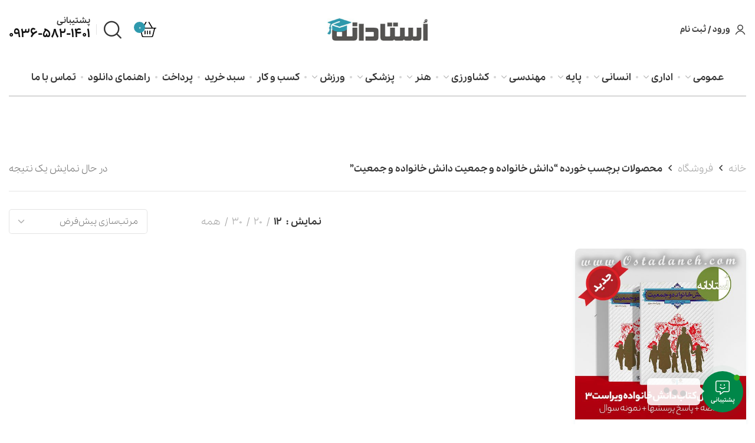

--- FILE ---
content_type: text/html; charset=UTF-8
request_url: https://ostadaneh.com/product-tag/%D8%AF%D8%A7%D9%86%D8%B4-%D8%AE%D8%A7%D9%86%D9%88%D8%A7%D8%AF%D9%87-%D9%88-%D8%AC%D9%85%D8%B9%DB%8C%D8%AA-%D8%AF%D8%A7%D9%86%D8%B4-%D8%AE%D8%A7%D9%86%D9%88%D8%A7%D8%AF%D9%87-%D9%88-%D8%AC%D9%85%D8%B9/
body_size: 29804
content:

	<!DOCTYPE html>
<html dir="rtl" lang="fa-IR">
	<head>
		<meta charset="UTF-8">
		<meta name="viewport" content="width=device-width, initial-scale=1.0, maximum-scale=1.0, user-scalable=no">
		<link rel="profile" href="http://gmpg.org/xfn/11">
		<link rel="pingback" href="https://ostadaneh.com/xmlrpc.php">
		<meta name='robots' content='index, follow, max-image-preview:large, max-snippet:-1, max-video-preview:-1' />
	<style>img:is([sizes="auto" i], [sizes^="auto," i]) { contain-intrinsic-size: 3000px 1500px }</style>
	
	<!-- This site is optimized with the Yoast SEO plugin v21.7 - https://yoast.com/wordpress/plugins/seo/ -->
	<title>بایگانی‌های دانش خانواده و جمعیت دانش خانواده و جمعیت - سایت آموزشی اُستادانه</title>
	<link rel="canonical" href="https://ostadaneh.com/product-tag/دانش-خانواده-و-جمعیت-دانش-خانواده-و-جمع/" />
	<meta property="og:locale" content="fa_IR" />
	<meta property="og:type" content="article" />
	<meta property="og:title" content="بایگانی‌های دانش خانواده و جمعیت دانش خانواده و جمعیت - سایت آموزشی اُستادانه" />
	<meta property="og:url" content="https://ostadaneh.com/product-tag/دانش-خانواده-و-جمعیت-دانش-خانواده-و-جمع/" />
	<meta property="og:site_name" content="سایت آموزشی اُستادانه" />
	<meta property="og:image" content="https://ostadaneh.com/wp-content/uploads/2024/01/Media.jpg" />
	<meta property="og:image:width" content="512" />
	<meta property="og:image:height" content="512" />
	<meta property="og:image:type" content="image/jpeg" />
	<meta name="twitter:card" content="summary_large_image" />
	<script type="application/ld+json" class="yoast-schema-graph">{"@context":"https://schema.org","@graph":[{"@type":"CollectionPage","@id":"https://ostadaneh.com/product-tag/%d8%af%d8%a7%d9%86%d8%b4-%d8%ae%d8%a7%d9%86%d9%88%d8%a7%d8%af%d9%87-%d9%88-%d8%ac%d9%85%d8%b9%db%8c%d8%aa-%d8%af%d8%a7%d9%86%d8%b4-%d8%ae%d8%a7%d9%86%d9%88%d8%a7%d8%af%d9%87-%d9%88-%d8%ac%d9%85%d8%b9/","url":"https://ostadaneh.com/product-tag/%d8%af%d8%a7%d9%86%d8%b4-%d8%ae%d8%a7%d9%86%d9%88%d8%a7%d8%af%d9%87-%d9%88-%d8%ac%d9%85%d8%b9%db%8c%d8%aa-%d8%af%d8%a7%d9%86%d8%b4-%d8%ae%d8%a7%d9%86%d9%88%d8%a7%d8%af%d9%87-%d9%88-%d8%ac%d9%85%d8%b9/","name":"بایگانی‌های دانش خانواده و جمعیت دانش خانواده و جمعیت - سایت آموزشی اُستادانه","isPartOf":{"@id":"https://ostadaneh.com/#website"},"primaryImageOfPage":{"@id":"https://ostadaneh.com/product-tag/%d8%af%d8%a7%d9%86%d8%b4-%d8%ae%d8%a7%d9%86%d9%88%d8%a7%d8%af%d9%87-%d9%88-%d8%ac%d9%85%d8%b9%db%8c%d8%aa-%d8%af%d8%a7%d9%86%d8%b4-%d8%ae%d8%a7%d9%86%d9%88%d8%a7%d8%af%d9%87-%d9%88-%d8%ac%d9%85%d8%b9/#primaryimage"},"image":{"@id":"https://ostadaneh.com/product-tag/%d8%af%d8%a7%d9%86%d8%b4-%d8%ae%d8%a7%d9%86%d9%88%d8%a7%d8%af%d9%87-%d9%88-%d8%ac%d9%85%d8%b9%db%8c%d8%aa-%d8%af%d8%a7%d9%86%d8%b4-%d8%ae%d8%a7%d9%86%d9%88%d8%a7%d8%af%d9%87-%d9%88-%d8%ac%d9%85%d8%b9/#primaryimage"},"thumbnailUrl":"https://ostadaneh.com/wp-content/uploads/2020/05/Ostadaneh.com_Danesh-V3jpg.jpg","breadcrumb":{"@id":"https://ostadaneh.com/product-tag/%d8%af%d8%a7%d9%86%d8%b4-%d8%ae%d8%a7%d9%86%d9%88%d8%a7%d8%af%d9%87-%d9%88-%d8%ac%d9%85%d8%b9%db%8c%d8%aa-%d8%af%d8%a7%d9%86%d8%b4-%d8%ae%d8%a7%d9%86%d9%88%d8%a7%d8%af%d9%87-%d9%88-%d8%ac%d9%85%d8%b9/#breadcrumb"},"inLanguage":"fa-IR"},{"@type":"ImageObject","inLanguage":"fa-IR","@id":"https://ostadaneh.com/product-tag/%d8%af%d8%a7%d9%86%d8%b4-%d8%ae%d8%a7%d9%86%d9%88%d8%a7%d8%af%d9%87-%d9%88-%d8%ac%d9%85%d8%b9%db%8c%d8%aa-%d8%af%d8%a7%d9%86%d8%b4-%d8%ae%d8%a7%d9%86%d9%88%d8%a7%d8%af%d9%87-%d9%88-%d8%ac%d9%85%d8%b9/#primaryimage","url":"https://ostadaneh.com/wp-content/uploads/2020/05/Ostadaneh.com_Danesh-V3jpg.jpg","contentUrl":"https://ostadaneh.com/wp-content/uploads/2020/05/Ostadaneh.com_Danesh-V3jpg.jpg","width":500,"height":500,"caption":"دانش خانواده ویراست سوم کتاب دانش خانواده و جمعیت ویراست سوم مجموعه خلاصه + سوالات پایان فصل + نمونه سوال pdf"},{"@type":"BreadcrumbList","@id":"https://ostadaneh.com/product-tag/%d8%af%d8%a7%d9%86%d8%b4-%d8%ae%d8%a7%d9%86%d9%88%d8%a7%d8%af%d9%87-%d9%88-%d8%ac%d9%85%d8%b9%db%8c%d8%aa-%d8%af%d8%a7%d9%86%d8%b4-%d8%ae%d8%a7%d9%86%d9%88%d8%a7%d8%af%d9%87-%d9%88-%d8%ac%d9%85%d8%b9/#breadcrumb","itemListElement":[{"@type":"ListItem","position":1,"name":"خانه","item":"https://ostadaneh.com/"},{"@type":"ListItem","position":2,"name":"دانش خانواده و جمعیت دانش خانواده و جمعیت"}]},{"@type":"WebSite","@id":"https://ostadaneh.com/#website","url":"https://ostadaneh.com/","name":"سایت آموزشی اُستادانه","description":"خلاصه کتاب، جواب سوالات فصل به فصل و نمونه سوالات تستی درس های عمومی و تخصصی دانشگاه","publisher":{"@id":"https://ostadaneh.com/#organization"},"potentialAction":[{"@type":"SearchAction","target":{"@type":"EntryPoint","urlTemplate":"https://ostadaneh.com/?s={search_term_string}"},"query-input":"required name=search_term_string"}],"inLanguage":"fa-IR"},{"@type":"Organization","@id":"https://ostadaneh.com/#organization","name":"سایت آموزشی اُستادانه","url":"https://ostadaneh.com/","logo":{"@type":"ImageObject","inLanguage":"fa-IR","@id":"https://ostadaneh.com/#/schema/logo/image/","url":"https://ostadaneh.com/wp-content/uploads/2024/01/ostadaneh-sitelogo.jpg","contentUrl":"https://ostadaneh.com/wp-content/uploads/2024/01/ostadaneh-sitelogo.jpg","width":242,"height":55,"caption":"سایت آموزشی اُستادانه"},"image":{"@id":"https://ostadaneh.com/#/schema/logo/image/"}}]}</script>
	<!-- / Yoast SEO plugin. -->



<link rel="alternate" type="application/rss+xml" title="سایت آموزشی اُستادانه &raquo; خوراک" href="https://ostadaneh.com/feed/" />
<link rel="alternate" type="application/rss+xml" title="سایت آموزشی اُستادانه &raquo; خوراک دیدگاه‌ها" href="https://ostadaneh.com/comments/feed/" />
<link rel="alternate" type="application/rss+xml" title="خوراک سایت آموزشی اُستادانه &raquo; دانش خانواده و جمعیت دانش خانواده و جمعیت برچسب" href="https://ostadaneh.com/product-tag/%d8%af%d8%a7%d9%86%d8%b4-%d8%ae%d8%a7%d9%86%d9%88%d8%a7%d8%af%d9%87-%d9%88-%d8%ac%d9%85%d8%b9%db%8c%d8%aa-%d8%af%d8%a7%d9%86%d8%b4-%d8%ae%d8%a7%d9%86%d9%88%d8%a7%d8%af%d9%87-%d9%88-%d8%ac%d9%85%d8%b9/feed/" />
<link data-minify="1" rel='stylesheet' id='dashicons-css' href='https://ostadaneh.com/wp-content/cache/min/1/wp-includes/css/dashicons.min.css?ver=1761970157' type='text/css' media='all' />
<link rel='stylesheet' id='wp-block-library-rtl-css' href='https://ostadaneh.com/wp-includes/css/dist/block-library/style-rtl.min.css?ver=6.8.3' type='text/css' media='all' />
<style id='classic-theme-styles-inline-css' type='text/css'>
/*! This file is auto-generated */
.wp-block-button__link{color:#fff;background-color:#32373c;border-radius:9999px;box-shadow:none;text-decoration:none;padding:calc(.667em + 2px) calc(1.333em + 2px);font-size:1.125em}.wp-block-file__button{background:#32373c;color:#fff;text-decoration:none}
</style>
<style id='global-styles-inline-css' type='text/css'>
:root{--wp--preset--aspect-ratio--square: 1;--wp--preset--aspect-ratio--4-3: 4/3;--wp--preset--aspect-ratio--3-4: 3/4;--wp--preset--aspect-ratio--3-2: 3/2;--wp--preset--aspect-ratio--2-3: 2/3;--wp--preset--aspect-ratio--16-9: 16/9;--wp--preset--aspect-ratio--9-16: 9/16;--wp--preset--color--black: #000000;--wp--preset--color--cyan-bluish-gray: #abb8c3;--wp--preset--color--white: #ffffff;--wp--preset--color--pale-pink: #f78da7;--wp--preset--color--vivid-red: #cf2e2e;--wp--preset--color--luminous-vivid-orange: #ff6900;--wp--preset--color--luminous-vivid-amber: #fcb900;--wp--preset--color--light-green-cyan: #7bdcb5;--wp--preset--color--vivid-green-cyan: #00d084;--wp--preset--color--pale-cyan-blue: #8ed1fc;--wp--preset--color--vivid-cyan-blue: #0693e3;--wp--preset--color--vivid-purple: #9b51e0;--wp--preset--gradient--vivid-cyan-blue-to-vivid-purple: linear-gradient(135deg,rgba(6,147,227,1) 0%,rgb(155,81,224) 100%);--wp--preset--gradient--light-green-cyan-to-vivid-green-cyan: linear-gradient(135deg,rgb(122,220,180) 0%,rgb(0,208,130) 100%);--wp--preset--gradient--luminous-vivid-amber-to-luminous-vivid-orange: linear-gradient(135deg,rgba(252,185,0,1) 0%,rgba(255,105,0,1) 100%);--wp--preset--gradient--luminous-vivid-orange-to-vivid-red: linear-gradient(135deg,rgba(255,105,0,1) 0%,rgb(207,46,46) 100%);--wp--preset--gradient--very-light-gray-to-cyan-bluish-gray: linear-gradient(135deg,rgb(238,238,238) 0%,rgb(169,184,195) 100%);--wp--preset--gradient--cool-to-warm-spectrum: linear-gradient(135deg,rgb(74,234,220) 0%,rgb(151,120,209) 20%,rgb(207,42,186) 40%,rgb(238,44,130) 60%,rgb(251,105,98) 80%,rgb(254,248,76) 100%);--wp--preset--gradient--blush-light-purple: linear-gradient(135deg,rgb(255,206,236) 0%,rgb(152,150,240) 100%);--wp--preset--gradient--blush-bordeaux: linear-gradient(135deg,rgb(254,205,165) 0%,rgb(254,45,45) 50%,rgb(107,0,62) 100%);--wp--preset--gradient--luminous-dusk: linear-gradient(135deg,rgb(255,203,112) 0%,rgb(199,81,192) 50%,rgb(65,88,208) 100%);--wp--preset--gradient--pale-ocean: linear-gradient(135deg,rgb(255,245,203) 0%,rgb(182,227,212) 50%,rgb(51,167,181) 100%);--wp--preset--gradient--electric-grass: linear-gradient(135deg,rgb(202,248,128) 0%,rgb(113,206,126) 100%);--wp--preset--gradient--midnight: linear-gradient(135deg,rgb(2,3,129) 0%,rgb(40,116,252) 100%);--wp--preset--font-size--small: 13px;--wp--preset--font-size--medium: 20px;--wp--preset--font-size--large: 36px;--wp--preset--font-size--x-large: 42px;--wp--preset--spacing--20: 0.44rem;--wp--preset--spacing--30: 0.67rem;--wp--preset--spacing--40: 1rem;--wp--preset--spacing--50: 1.5rem;--wp--preset--spacing--60: 2.25rem;--wp--preset--spacing--70: 3.38rem;--wp--preset--spacing--80: 5.06rem;--wp--preset--shadow--natural: 6px 6px 9px rgba(0, 0, 0, 0.2);--wp--preset--shadow--deep: 12px 12px 50px rgba(0, 0, 0, 0.4);--wp--preset--shadow--sharp: 6px 6px 0px rgba(0, 0, 0, 0.2);--wp--preset--shadow--outlined: 6px 6px 0px -3px rgba(255, 255, 255, 1), 6px 6px rgba(0, 0, 0, 1);--wp--preset--shadow--crisp: 6px 6px 0px rgba(0, 0, 0, 1);}:where(.is-layout-flex){gap: 0.5em;}:where(.is-layout-grid){gap: 0.5em;}body .is-layout-flex{display: flex;}.is-layout-flex{flex-wrap: wrap;align-items: center;}.is-layout-flex > :is(*, div){margin: 0;}body .is-layout-grid{display: grid;}.is-layout-grid > :is(*, div){margin: 0;}:where(.wp-block-columns.is-layout-flex){gap: 2em;}:where(.wp-block-columns.is-layout-grid){gap: 2em;}:where(.wp-block-post-template.is-layout-flex){gap: 1.25em;}:where(.wp-block-post-template.is-layout-grid){gap: 1.25em;}.has-black-color{color: var(--wp--preset--color--black) !important;}.has-cyan-bluish-gray-color{color: var(--wp--preset--color--cyan-bluish-gray) !important;}.has-white-color{color: var(--wp--preset--color--white) !important;}.has-pale-pink-color{color: var(--wp--preset--color--pale-pink) !important;}.has-vivid-red-color{color: var(--wp--preset--color--vivid-red) !important;}.has-luminous-vivid-orange-color{color: var(--wp--preset--color--luminous-vivid-orange) !important;}.has-luminous-vivid-amber-color{color: var(--wp--preset--color--luminous-vivid-amber) !important;}.has-light-green-cyan-color{color: var(--wp--preset--color--light-green-cyan) !important;}.has-vivid-green-cyan-color{color: var(--wp--preset--color--vivid-green-cyan) !important;}.has-pale-cyan-blue-color{color: var(--wp--preset--color--pale-cyan-blue) !important;}.has-vivid-cyan-blue-color{color: var(--wp--preset--color--vivid-cyan-blue) !important;}.has-vivid-purple-color{color: var(--wp--preset--color--vivid-purple) !important;}.has-black-background-color{background-color: var(--wp--preset--color--black) !important;}.has-cyan-bluish-gray-background-color{background-color: var(--wp--preset--color--cyan-bluish-gray) !important;}.has-white-background-color{background-color: var(--wp--preset--color--white) !important;}.has-pale-pink-background-color{background-color: var(--wp--preset--color--pale-pink) !important;}.has-vivid-red-background-color{background-color: var(--wp--preset--color--vivid-red) !important;}.has-luminous-vivid-orange-background-color{background-color: var(--wp--preset--color--luminous-vivid-orange) !important;}.has-luminous-vivid-amber-background-color{background-color: var(--wp--preset--color--luminous-vivid-amber) !important;}.has-light-green-cyan-background-color{background-color: var(--wp--preset--color--light-green-cyan) !important;}.has-vivid-green-cyan-background-color{background-color: var(--wp--preset--color--vivid-green-cyan) !important;}.has-pale-cyan-blue-background-color{background-color: var(--wp--preset--color--pale-cyan-blue) !important;}.has-vivid-cyan-blue-background-color{background-color: var(--wp--preset--color--vivid-cyan-blue) !important;}.has-vivid-purple-background-color{background-color: var(--wp--preset--color--vivid-purple) !important;}.has-black-border-color{border-color: var(--wp--preset--color--black) !important;}.has-cyan-bluish-gray-border-color{border-color: var(--wp--preset--color--cyan-bluish-gray) !important;}.has-white-border-color{border-color: var(--wp--preset--color--white) !important;}.has-pale-pink-border-color{border-color: var(--wp--preset--color--pale-pink) !important;}.has-vivid-red-border-color{border-color: var(--wp--preset--color--vivid-red) !important;}.has-luminous-vivid-orange-border-color{border-color: var(--wp--preset--color--luminous-vivid-orange) !important;}.has-luminous-vivid-amber-border-color{border-color: var(--wp--preset--color--luminous-vivid-amber) !important;}.has-light-green-cyan-border-color{border-color: var(--wp--preset--color--light-green-cyan) !important;}.has-vivid-green-cyan-border-color{border-color: var(--wp--preset--color--vivid-green-cyan) !important;}.has-pale-cyan-blue-border-color{border-color: var(--wp--preset--color--pale-cyan-blue) !important;}.has-vivid-cyan-blue-border-color{border-color: var(--wp--preset--color--vivid-cyan-blue) !important;}.has-vivid-purple-border-color{border-color: var(--wp--preset--color--vivid-purple) !important;}.has-vivid-cyan-blue-to-vivid-purple-gradient-background{background: var(--wp--preset--gradient--vivid-cyan-blue-to-vivid-purple) !important;}.has-light-green-cyan-to-vivid-green-cyan-gradient-background{background: var(--wp--preset--gradient--light-green-cyan-to-vivid-green-cyan) !important;}.has-luminous-vivid-amber-to-luminous-vivid-orange-gradient-background{background: var(--wp--preset--gradient--luminous-vivid-amber-to-luminous-vivid-orange) !important;}.has-luminous-vivid-orange-to-vivid-red-gradient-background{background: var(--wp--preset--gradient--luminous-vivid-orange-to-vivid-red) !important;}.has-very-light-gray-to-cyan-bluish-gray-gradient-background{background: var(--wp--preset--gradient--very-light-gray-to-cyan-bluish-gray) !important;}.has-cool-to-warm-spectrum-gradient-background{background: var(--wp--preset--gradient--cool-to-warm-spectrum) !important;}.has-blush-light-purple-gradient-background{background: var(--wp--preset--gradient--blush-light-purple) !important;}.has-blush-bordeaux-gradient-background{background: var(--wp--preset--gradient--blush-bordeaux) !important;}.has-luminous-dusk-gradient-background{background: var(--wp--preset--gradient--luminous-dusk) !important;}.has-pale-ocean-gradient-background{background: var(--wp--preset--gradient--pale-ocean) !important;}.has-electric-grass-gradient-background{background: var(--wp--preset--gradient--electric-grass) !important;}.has-midnight-gradient-background{background: var(--wp--preset--gradient--midnight) !important;}.has-small-font-size{font-size: var(--wp--preset--font-size--small) !important;}.has-medium-font-size{font-size: var(--wp--preset--font-size--medium) !important;}.has-large-font-size{font-size: var(--wp--preset--font-size--large) !important;}.has-x-large-font-size{font-size: var(--wp--preset--font-size--x-large) !important;}
:where(.wp-block-post-template.is-layout-flex){gap: 1.25em;}:where(.wp-block-post-template.is-layout-grid){gap: 1.25em;}
:where(.wp-block-columns.is-layout-flex){gap: 2em;}:where(.wp-block-columns.is-layout-grid){gap: 2em;}
:root :where(.wp-block-pullquote){font-size: 1.5em;line-height: 1.6;}
</style>
<style id='woocommerce-inline-inline-css' type='text/css'>
.woocommerce form .form-row .required { visibility: visible; }
</style>
<link data-minify="1" rel='stylesheet' id='contactus.css-css' href='https://ostadaneh.com/wp-content/cache/min/1/wp-content/plugins/ar-contactus/res/css/contactus.min.css?ver=1761970157' type='text/css' media='all' />
<link data-minify="1" rel='stylesheet' id='contactus.generated.desktop.css-css' href='https://ostadaneh.com/wp-content/cache/min/1/wp-content/plugins/ar-contactus/res/css/generated-desktop.css?ver=1761970157' type='text/css' media='all' />
<link data-minify="1" rel='stylesheet' id='brands-styles-css' href='https://ostadaneh.com/wp-content/cache/min/1/wp-content/plugins/woocommerce/assets/css/brands.css?ver=1761970157' type='text/css' media='all' />
<style id='dma-inline-style-inline-css' type='text/css'>

		  body {
			--iwp-primary-color: #2e99ad;
			--iwp-secondary-color: #0093ad;
		  }
</style>
<link data-minify="1" rel='stylesheet' id='fontawesome_pro-css' href='https://ostadaneh.com/wp-content/cache/min/1/wp-content/themes/meta-theme/framework/assets/css/fontawesome.min.css?ver=1761970157' type='text/css' media='all' />
<style id='akismet-widget-style-inline-css' type='text/css'>

			.a-stats {
				--akismet-color-mid-green: #357b49;
				--akismet-color-white: #fff;
				--akismet-color-light-grey: #f6f7f7;

				max-width: 350px;
				width: auto;
			}

			.a-stats * {
				all: unset;
				box-sizing: border-box;
			}

			.a-stats strong {
				font-weight: 600;
			}

			.a-stats a.a-stats__link,
			.a-stats a.a-stats__link:visited,
			.a-stats a.a-stats__link:active {
				background: var(--akismet-color-mid-green);
				border: none;
				box-shadow: none;
				border-radius: 8px;
				color: var(--akismet-color-white);
				cursor: pointer;
				display: block;
				font-family: -apple-system, BlinkMacSystemFont, 'Segoe UI', 'Roboto', 'Oxygen-Sans', 'Ubuntu', 'Cantarell', 'Helvetica Neue', sans-serif;
				font-weight: 500;
				padding: 12px;
				text-align: center;
				text-decoration: none;
				transition: all 0.2s ease;
			}

			/* Extra specificity to deal with TwentyTwentyOne focus style */
			.widget .a-stats a.a-stats__link:focus {
				background: var(--akismet-color-mid-green);
				color: var(--akismet-color-white);
				text-decoration: none;
			}

			.a-stats a.a-stats__link:hover {
				filter: brightness(110%);
				box-shadow: 0 4px 12px rgba(0, 0, 0, 0.06), 0 0 2px rgba(0, 0, 0, 0.16);
			}

			.a-stats .count {
				color: var(--akismet-color-white);
				display: block;
				font-size: 1.5em;
				line-height: 1.4;
				padding: 0 13px;
				white-space: nowrap;
			}
		
</style>
<link data-minify="1" rel='stylesheet' id='dokan-style-css' href='https://ostadaneh.com/wp-content/cache/min/1/wp-content/plugins/dokan-lite/assets/css/style.css?ver=1761970157' type='text/css' media='all' />
<link rel='stylesheet' id='dokan-modal-css' href='https://ostadaneh.com/wp-content/plugins/dokan-lite/assets/vendors/izimodal/iziModal.min.css?ver=1711342800' type='text/css' media='all' />
<link data-minify="1" rel='stylesheet' id='dokan-fontawesome-css' href='https://ostadaneh.com/wp-content/cache/min/1/wp-content/plugins/dokan-lite/assets/vendors/font-awesome/font-awesome.min.css?ver=1761970157' type='text/css' media='all' />
<link data-minify="1" rel='stylesheet' id='dokan-rtl-style-css' href='https://ostadaneh.com/wp-content/cache/min/1/wp-content/plugins/dokan-lite/assets/css/rtl.css?ver=1761970157' type='text/css' media='all' />
<link data-minify="1" rel='stylesheet' id='elementor-icons-css' href='https://ostadaneh.com/wp-content/cache/min/1/wp-content/plugins/elementor/assets/lib/eicons/css/elementor-icons.min.css?ver=1761970157' type='text/css' media='all' />
<link rel='stylesheet' id='elementor-frontend-css' href='https://ostadaneh.com/wp-content/plugins/elementor/assets/css/frontend-rtl.min.css?ver=3.16.4' type='text/css' media='all' />
<link rel='stylesheet' id='swiper-css' href='https://ostadaneh.com/wp-content/plugins/elementor/assets/lib/swiper/css/swiper.min.css?ver=5.3.6' type='text/css' media='all' />
<link data-minify="1" rel='stylesheet' id='elementor-post-11-css' href='https://ostadaneh.com/wp-content/cache/min/1/wp-content/uploads/elementor/css/post-11.css?ver=1761970157' type='text/css' media='all' />
<link rel='stylesheet' id='xts-style-css' href='https://ostadaneh.com/wp-content/themes/meta-theme/style-rtl.min.css?ver=1.1.0' type='text/css' media='all' />
<link rel='stylesheet' id='e-animations-css' href='https://ostadaneh.com/wp-content/plugins/elementor/assets/lib/animations/animations.min.css?ver=3.16.4' type='text/css' media='all' />
<link data-minify="1" rel='stylesheet' id='xts-style-header_275064-css' href='https://ostadaneh.com/wp-content/cache/min/1/wp-content/uploads/2025/01/xts-header_275064-1736313701.css?ver=1761970157' type='text/css' media='all' />
<link data-minify="1" rel='stylesheet' id='xts-style-theme_settings_default-css' href='https://ostadaneh.com/wp-content/cache/min/1/wp-content/uploads/2025/08/xts-theme_settings_default-1756106344.css?ver=1761970157' type='text/css' media='all' />
<script type="text/javascript" src="https://ostadaneh.com/wp-includes/js/jquery/jquery.min.js?ver=3.7.1" id="jquery-core-js"></script>
<script type="text/javascript" src="https://ostadaneh.com/wp-includes/js/jquery/jquery-migrate.min.js?ver=3.4.1" id="jquery-migrate-js"></script>
<script type="text/javascript" src="https://ostadaneh.com/wp-content/plugins/dokan-lite/assets/vendors/izimodal/iziModal.min.js?ver=3.9.6" id="dokan-modal-js"></script>
<script type="text/javascript" id="dokan-i18n-jed-js-extra">
/* <![CDATA[ */
var dokan = {"ajaxurl":"https:\/\/ostadaneh.com\/wp-admin\/admin-ajax.php","nonce":"cdc97d1e77","ajax_loader":"https:\/\/ostadaneh.com\/wp-content\/plugins\/dokan-lite\/assets\/images\/ajax-loader.gif","seller":{"available":"\u0645\u0648\u062c\u0648\u062f","notAvailable":"\u0645\u0648\u062c\u0648\u062f \u0646\u06cc\u0633\u062a"},"delete_confirm":"\u0622\u06cc\u0627 \u0645\u0637\u0645\u0626\u0646 \u0647\u0633\u062a\u06cc\u062f\u061f","wrong_message":"\u0686\u06cc\u0632\u06cc \u0627\u0634\u062a\u0628\u0627\u0647 \u0634\u062f. \u062f\u0648\u0628\u0627\u0631\u0647 \u0627\u0645\u062a\u062d\u0627\u0646 \u06a9\u0646\u06cc\u062f.","vendor_percentage":"50","commission_type":"percentage","rounding_precision":"6","mon_decimal_point":".","currency_format_num_decimals":"0","currency_format_symbol":"\u062a\u0648\u0645\u0627\u0646","currency_format_decimal_sep":".","currency_format_thousand_sep":",","currency_format":"%v\u00a0%s","round_at_subtotal":"no","product_types":["simple"],"loading_img":"https:\/\/ostadaneh.com\/wp-content\/plugins\/dokan-lite\/assets\/images\/loading.gif","store_product_search_nonce":"4206bae618","i18n_download_permission":"\u0622\u06cc\u0627 \u0645\u0637\u0645\u0626\u0646 \u0647\u0633\u062a\u06cc\u062f \u06a9\u0647 \u0645\u06cc \u062e\u0648\u0627\u0647\u06cc\u062f \u062f\u0633\u062a\u0631\u0633\u06cc \u0628\u0647 \u0627\u06cc\u0646 \u062f\u0627\u0646\u0644\u0648\u062f \u0631\u0627 \u0644\u063a\u0648 \u06a9\u0646\u06cc\u062f\u061f","i18n_download_access":"\u0646\u0645\u06cc \u062a\u0648\u0627\u0646\u062f \u062f\u0633\u062a\u0631\u0633\u06cc \u0631\u0627 \u0628\u0647 \u062f\u0633\u062a \u0622\u0648\u0631\u062f - \u06a9\u0627\u0631\u0628\u0631 \u0645\u0645\u06a9\u0646 \u0627\u0633\u062a \u0642\u0628\u0644\u0627 \u0645\u062c\u0648\u0632 \u0627\u06cc\u0646 \u0641\u0627\u06cc\u0644 \u0631\u0627 \u062f\u0627\u0634\u062a\u0647 \u0628\u0627\u0634\u062f \u06cc\u0627 \u0627\u06cc\u0645\u06cc\u0644 \u0635\u0648\u0631\u062a\u062d\u0633\u0627\u0628 \u062a\u0646\u0638\u06cc\u0645 \u0646\u0634\u062f\u0647 \u0628\u0627\u0634\u062f. \u0627\u0637\u0645\u06cc\u0646\u0627\u0646 \u062d\u0627\u0635\u0644 \u06a9\u0646\u06cc\u062f \u06a9\u0647 \u0627\u06cc\u0645\u06cc\u0644 \u0635\u0648\u0631\u062a\u062d\u0633\u0627\u0628 \u062a\u0646\u0638\u06cc\u0645 \u0634\u062f\u0647 \u0627\u0633\u062a\u060c \u0648 \u0633\u0641\u0627\u0631\u0634 \u0630\u062e\u06cc\u0631\u0647 \u0634\u062f\u0647 \u0627\u0633\u062a.","maximum_tags_select_length":"-1","modal_header_color":"#F05025","rest":{"root":"https:\/\/ostadaneh.com\/wp-json\/","nonce":"2cb95f92bd","version":"dokan\/v1"},"api":null,"libs":[],"routeComponents":{"default":null},"routes":[],"urls":{"assetsUrl":"https:\/\/ostadaneh.com\/wp-content\/plugins\/dokan-lite\/assets"}};
/* ]]> */
</script>
<script data-minify="1" type="text/javascript" src="https://ostadaneh.com/wp-content/cache/min/1/wp-content/plugins/dokan-lite/assets/vendors/i18n/jed.js?ver=1761970157" id="dokan-i18n-jed-js"></script>
<script type="text/javascript" src="https://ostadaneh.com/wp-content/plugins/dokan-lite/assets/vendors/sweetalert2/sweetalert2.all.min.js?ver=1711342800" id="dokan-sweetalert2-js"></script>
<script type="text/javascript" src="https://ostadaneh.com/wp-includes/js/dist/vendor/moment.min.js?ver=2.30.1" id="moment-js"></script>
<script type="text/javascript" id="moment-js-after">
/* <![CDATA[ */
moment.updateLocale( 'fa_IR', {"months":["\u0698\u0627\u0646\u0648\u06cc\u0647","\u0641\u0648\u0631\u06cc\u0647","\u0645\u0627\u0631\u0633","\u0622\u0648\u0631\u06cc\u0644","\u0645\u06cc","\u0698\u0648\u0626\u0646","\u062c\u0648\u0644\u0627\u06cc","\u0622\u06af\u0648\u0633\u062a","\u0633\u067e\u062a\u0627\u0645\u0628\u0631","\u0627\u06a9\u062a\u0628\u0631","\u0646\u0648\u0627\u0645\u0628\u0631","\u062f\u0633\u0627\u0645\u0628\u0631"],"monthsShort":["\u0698\u0627\u0646\u0648\u06cc\u0647","\u0641\u0648\u0631\u06cc\u0647","\u0645\u0627\u0631\u0633","\u0622\u0648\u0631\u06cc\u0644","\u0645\u0647","\u0698\u0648\u0626\u0646","\u062c\u0648\u0644\u0627\u06cc","\u0622\u06af\u0648\u0633\u062a","\u0633\u067e\u062a\u0627\u0645\u0628\u0631","\u0627\u06a9\u062a\u0628\u0631","\u0646\u0648\u0627\u0645\u0628\u0631","\u062f\u0633\u0627\u0645\u0628\u0631"],"weekdays":["\u06cc\u06a9\u0634\u0646\u0628\u0647","\u062f\u0648\u0634\u0646\u0628\u0647","\u0633\u0647\u200c\u0634\u0646\u0628\u0647","\u0686\u0647\u0627\u0631\u0634\u0646\u0628\u0647","\u067e\u0646\u062c\u200c\u0634\u0646\u0628\u0647","\u062c\u0645\u0639\u0647","\u0634\u0646\u0628\u0647"],"weekdaysShort":["\u06cc","\u062f","\u0633","\u0686","\u067e","\u062c","\u0634"],"week":{"dow":1},"longDateFormat":{"LT":"g:i a","LTS":null,"L":null,"LL":"F j, Y","LLL":"F j, Y g:i a","LLLL":null}} );
/* ]]> */
</script>
<script type="text/javascript" id="dokan-util-helper-js-extra">
/* <![CDATA[ */
var dokan_helper = {"i18n_date_format":"F j, Y","i18n_time_format":"g:i a","week_starts_day":"1","reverse_withdrawal":{"enabled":false},"timepicker_locale":{"am":"am","pm":"pm","AM":"AM","PM":"PM","hr":"hr","hrs":"hrs","mins":"mins"},"daterange_picker_local":{"toLabel":"\u0628\u0647","firstDay":1,"fromLabel":"\u0627\u0632","separator":" - ","weekLabel":"W","applyLabel":"\u0627\u0639\u0645\u0627\u0644","cancelLabel":"\u067e\u0627\u06a9 \u06a9\u0631\u062f\u0646","customRangeLabel":"\u0633\u0641\u0627\u0631\u0634\u06cc","daysOfWeek":["Su","Mo","Tu","We","Th","Fr","Sa"],"monthNames":["January","February","March","April","May","June","July","August","September","October","November","December"]}};
/* ]]> */
</script>
<script data-minify="1" type="text/javascript" src="https://ostadaneh.com/wp-content/cache/min/1/wp-content/plugins/dokan-lite/assets/js/helper.js?ver=1761970157" id="dokan-util-helper-js"></script>
<script type="text/javascript" src="https://ostadaneh.com/wp-content/plugins/woocommerce/assets/js/jquery-blockui/jquery.blockUI.min.js?ver=2.7.0-wc.9.9.5" id="jquery-blockui-js" defer="defer" data-wp-strategy="defer"></script>
<script type="text/javascript" src="https://ostadaneh.com/wp-content/plugins/woocommerce/assets/js/js-cookie/js.cookie.min.js?ver=2.1.4-wc.9.9.5" id="js-cookie-js" defer="defer" data-wp-strategy="defer"></script>
<script type="text/javascript" id="woocommerce-js-extra">
/* <![CDATA[ */
var woocommerce_params = {"ajax_url":"\/wp-admin\/admin-ajax.php","wc_ajax_url":"\/?wc-ajax=%%endpoint%%","i18n_password_show":"\u0646\u0645\u0627\u06cc\u0634 \u0631\u0645\u0632 \u0639\u0628\u0648\u0631","i18n_password_hide":"\u0645\u062e\u0641\u06cc\u200c\u0633\u0627\u0632\u06cc \u0631\u0645\u0632 \u0639\u0628\u0648\u0631"};
/* ]]> */
</script>
<script type="text/javascript" src="https://ostadaneh.com/wp-content/plugins/woocommerce/assets/js/frontend/woocommerce.min.js?ver=9.9.5" id="woocommerce-js" defer="defer" data-wp-strategy="defer"></script>
<script type="text/javascript" id="contactus-js-extra">
/* <![CDATA[ */
var arCUVars = {"url":"https:\/\/ostadaneh.com\/wp-admin\/admin-ajax.php","version":"2.2.7","_wpnonce":"<input type=\"hidden\" id=\"_wpnonce\" name=\"_wpnonce\" value=\"d365cd2b24\" \/><input type=\"hidden\" name=\"_wp_http_referer\" value=\"\/product-tag\/%D8%AF%D8%A7%D9%86%D8%B4-%D8%AE%D8%A7%D9%86%D9%88%D8%A7%D8%AF%D9%87-%D9%88-%D8%AC%D9%85%D8%B9%DB%8C%D8%AA-%D8%AF%D8%A7%D9%86%D8%B4-%D8%AE%D8%A7%D9%86%D9%88%D8%A7%D8%AF%D9%87-%D9%88-%D8%AC%D9%85%D8%B9\/\" \/>"};
/* ]]> */
</script>
<script type="text/javascript" src="https://ostadaneh.com/wp-content/plugins/ar-contactus/res/js/contactus.min.js?ver=2.2.7" id="contactus-js"></script>
<script data-minify="1" type="text/javascript" src="https://ostadaneh.com/wp-content/cache/min/1/wp-content/plugins/ar-contactus/res/js/scripts.js?ver=1761970157" id="contactus.scripts-js"></script>
<script data-minify="1" type="text/javascript" src="https://ostadaneh.com/wp-content/cache/min/1/wp-content/themes/meta-theme/framework/assets/js/popup-products.js?ver=1761970157" id="popup-products-js"></script>
<script data-minify="1" type="text/javascript" src="https://ostadaneh.com/wp-content/cache/min/1/wp-content/themes/meta-theme/framework/assets/js/global.js?ver=1761970157" id="meta-theme-js-js"></script>
<link rel="https://api.w.org/" href="https://ostadaneh.com/wp-json/" /><link rel="alternate" title="JSON" type="application/json" href="https://ostadaneh.com/wp-json/wp/v2/product_tag/508" /><link rel="EditURI" type="application/rsd+xml" title="RSD" href="https://ostadaneh.com/xmlrpc.php?rsd" />
<link data-minify="1" rel="stylesheet" href="https://ostadaneh.com/wp-content/cache/min/1/wp-content/themes/meta-theme/rtl.css?ver=1761970157" type="text/css" media="screen" /><meta name="generator" content="WordPress 6.8.3" />
<meta name="generator" content="WooCommerce 9.9.5" />
	<noscript><style>.woocommerce-product-gallery{ opacity: 1 !important; }</style></noscript>
	<meta name="generator" content="Elementor 3.16.4; features: e_dom_optimization, additional_custom_breakpoints; settings: css_print_method-external, google_font-disabled, font_display-swap">
<link rel="icon" href="https://ostadaneh.com/wp-content/uploads/2024/01/cropped-faviconnew-32x32.png" sizes="32x32" />
<link rel="icon" href="https://ostadaneh.com/wp-content/uploads/2024/01/cropped-faviconnew-192x192.png" sizes="192x192" />
<link rel="apple-touch-icon" href="https://ostadaneh.com/wp-content/uploads/2024/01/cropped-faviconnew-180x180.png" />
<meta name="msapplication-TileImage" content="https://ostadaneh.com/wp-content/uploads/2024/01/cropped-faviconnew-270x270.png" />
		<style type="text/css" id="wp-custom-css">
			.xts-visits-count-msg {
	font-size: 14px;
}
.xts-icon-custom img.xts-custom-img {
	max-width:30px;
}
.xts-header-search.xts-header-el .xts-header-el-icon:before {
    font-size: 34px;
    font-family: font-icon;
    font-weight: 500;
    -webkit-font-smoothing: antialiased;
    -moz-osx-font-smoothing: grayscale;
}
.xts-box-desc.xts-header-fontsize-l {
    font-size: 20px;
    font-weight: 600;
    color: #111;
	  margin-top:-3px;
}
.xts-box-title.xts-header-fontsize-s {
    font-size: 14px;
    margin-bottom: 0;
}

.xts-header-cart.xts-design-count .xts-cart-count, .xts-header-compare.xts-design-count .xts-compare-count, .xts-header-wishlist.xts-design-count .xts-wishlist-count, .xts-sticky-navbar .xts-navbar-count {
    top: 0px;
    width: 19px;
    height: 19px;
    font-size: 12px;
    line-height: 19px;
}
.xts-dropdown-search input[type=text] {
    height: 65px;
    border-style: none;
    background-color: var(--iwp-primary-color);
    color: #fff;
    font-size: 18px;
}
.searchform .searchform-input::after {
    content: " ";
    position: absolute;
    width: 30px;
    height: 30px;
    background: var(--iwp-primary-color);
    transform: rotate(45deg) translate(21px, -14px);
    border-radius: 7px;
    top: -10px;
	left:123px;
    z-index: -1;
}
.searchform.xts-style-icon-alt .searchsubmit, .xts-scheme-dark-form .searchform.xts-style-icon-alt .searchsubmit {
    color: #fff;
}
.xts-header-col.xts-end .xts-dropdown-search {
    left: -135px;
}
.xts-nav.xts-style-underline-dot>li>a .xts-nav-text:after {

    border-bottom: 4px solid var(--iwp-primary-color);
    border-radius: 30px;
}
.elementor-element .searchform.xts-with-cats input[type=text] {
    min-width: 290px;
    padding-left: 170px;
	border: 2px solid #d7d7d7;
	height: 75px;
	border-radius:20px;
		font-size:18px;
}
.xts-search-cats>a {
    font-size: 17px;
}
.xts-dropdown-menu.xts-style-default.xts-scheme-light .xts-dropdown-menu, .xts-dropdown.xts-scheme-light {
    background-color: var(--iwp-primary-color);
}
.xts-search-cats>a {
    width: 178px;
}
.xts-carousel .swiper-container {
    overflow: hidden;
}
.single_add_to_cart_button.wp-element-button {
	width: 100%;
	height:60px;
	font-size: 18px;
	font-weight:700;
	letter-spacing:0;
}
.xts-accordion-title {
	border-radius:8px;
}
.xts-visits-count.xts-style-with-bg:before {
    border-radius: 5px;
}
.xts-countdown-timer.xts-style-default {
    text-align: center !important;
}
li.review {
	background: #fff;
	padding: 15px;
	border-radius:10px;
}
a.view-lessons {
	padding: 18px 25px;
	width: 100%;
	font-size: 18px;
}
a.view-lessons i {
	margin-left:10px;
}
.xts-post .xts-post-gallery, .xts-post .xts-post-image, .xts-post .xts-post-video {
    transform: scale(1) translateX(0%);
}
.xts-post:hover .xts-post-gallery, .xts-post:hover .xts-post-image {
    transform: scale(1) translateX(0);
}

.blue-bg:before {
	content: '';
	position:absolute;
	background: var(--iwp-primary-color);
	height: 400px;
	left:-1000px;
	right:-80px;
	border-top-right-radius:20px;
	border-bottom-right-radius: 20px;
	top: 50%;
	transform: translateY(-50%);
}
.xts-product-actions {
    opacity: 0;
	visibility: hidden;
}
.xts-product:hover .xts-product-actions {
    opacity: 1;
	visibility: visible;
}

.advice-form form {
	margin: auto;
	max-width:430px;
}

.advice-form form input, .advice-form form textarea {
	background: #fff;
	border-radius:20px;
	height:55px;
	font-size:16px;
	color: #111;
}
.text-center {
	text-align: center;
}
		</style>
		<noscript><style id="rocket-lazyload-nojs-css">.rll-youtube-player, [data-lazy-src]{display:none !important;}</style></noscript>	</head>

	
	<body class="rtl archive tax-product_tag term-508 wp-theme-meta-theme theme-meta-theme woocommerce woocommerce-page woocommerce-no-js xts-shop-archive xts-cat-accordion elementor-default elementor-kit-11 dokan-theme-meta-theme">

		<script type="text/javascript" id="xts-flicker-fix">//flicker fix.</script>		
		<div class="video_popup_wrrapper">
			<div class="video_popup_overlay"></div>
				<div class="video_popup_inner"></div>
		</div>

		
		<div class="xts-site-wrapper">

			
							<header class="xts-header xts-with-shadow xts-scroll-stick xts-sticky-real xts-scroll-hide">
					
<div class="xts-header-main xts-header-inner">
	
<div class="xts-header-row xts-general-header xts-sticky-on xts-without-bg xts-layout-equal-sides">
	<div class="container">
		<div class="xts-header-row-inner">
			
<div class="xts-header-col xts-start xts-desktop">
	
<div class="xts-header-my-account xts-header-el xts-style-icon-text xts-opener">
	<a href="https://ostadaneh.com/my-account/">
		<span class="xts-header-el-icon">
					</span>

		<span class="xts-header-el-label">
			ورود / ثبت نام		</span>
	</a>

	</div>
</div>

<div class="xts-header-col xts-center xts-desktop">
	
<div class="xts-logo">
	<a href="https://ostadaneh.com/" rel="home">
		<img class="xts-logo-main" src="data:image/svg+xml,%3Csvg%20xmlns='http://www.w3.org/2000/svg'%20viewBox='0%200%200%200'%3E%3C/svg%3E" alt="سایت آموزشی اُستادانه" style="max-width: 170px;" data-lazy-src="https://ostadaneh.com/wp-content/uploads/2024/01/ostadaneh-sitelogo.jpg" /><noscript><img class="xts-logo-main" src="https://ostadaneh.com/wp-content/uploads/2024/01/ostadaneh-sitelogo.jpg" alt="سایت آموزشی اُستادانه" style="max-width: 170px;" /></noscript>
			</a>
</div>
</div>

<div class="xts-header-col xts-end xts-desktop">
	
<div class="xts-header-cart xts-header-el xts-design-count xts-style-icon xts-opener">
	<a href="https://ostadaneh.com/cart/">
		<span class="xts-header-el-icon xts-icon-custom">
							<img class="xts-custom-img" src="data:image/svg+xml,%3Csvg%20xmlns='http://www.w3.org/2000/svg'%20viewBox='0%200%20576%20512'%3E%3C/svg%3E" alt="آیکون سفارشی" width="576" height="512" data-lazy-src="https://ostadaneh.com/wp-content/uploads/2023/02/basket-shopping.svg"><noscript><img class="xts-custom-img" src="https://ostadaneh.com/wp-content/uploads/2023/02/basket-shopping.svg" alt="آیکون سفارشی" width="576" height="512"></noscript>			
										<span class="xts-cart-count">
				0
				<span>
					مورد				</span>
			</span>
							</span>

		<span class="xts-header-el-label">
			
			<span class="xts-cart-divider">/</span> 
						<span class="xts-cart-subtotal">
				<span class="woocommerce-Price-amount amount"><bdi>0&nbsp;<span class="woocommerce-Price-currencySymbol">تومان</span></bdi></span>			</span>
				</span>
	</a>

	</div>

<div class="xts-header-search xts-header-el xts-display-dropdown xts-style-icon xts-event-click">
	<a href="#">
		<span class="xts-header-el-icon">
					</span>

		<span class="xts-header-el-label">
			جستجو		</span>
	</a>

	
			
<div class="xts-search-wrapper xts-search-dropdown xts-dropdown xts-dropdown-search xts-scheme-dark-form">
	
	
	<form role="search" method="get" class="searchform xts-dropdown-inner xts-style-icon-alt xts-ajax-search" action="https://ostadaneh.com/"  data-thumbnail="1" data-price="1" data-post_type="product" data-count="10" data-categories_on_results="no" data-sku="no" data-symbols_count="3">
		<div class="searchform-input">
			<input type="text" class="s" placeholder="جستجوی محصولات" value="" name="s" />
			<input type="hidden" name="post_type" value="product">

					</div>

		<button type="submit" class="searchsubmit">
			
			<span class="submit-text">
				جستجو			</span>
		</button>
	</form>

	
						<div class="xts-search-results-wrapper">
				<div class="xts-dropdown xts-search-results xts-scroll">
					<div class="xts-dropdown-inner xts-scroll-content"></div>
				</div>
			</div>
			
	</div>
	</div>

<div class="xts-header-divider xts-direction-v xts-ik80osh3r0dul30x47pl"></div>

		<div class="xts-infobox xts-textalign-right xts-icon-top xts-header-infobox xts-icon-gap-m xts-cursor-pointer" onclick="window.location.href=&quot;tel:09365821401&quot;">
			
			<div class="xts-box-content xts-reset-mb-10 xts-reset-all-last">
				
									<p class="xts-box-title title xts-header-fontsize-s" data-elementor-setting-key="title">
						پشتیبانی					</p>
				
									<div class="xts-box-desc xts-header-fontsize-l" data-elementor-setting-key="description">
						0936-582-1401					</div>
				
							</div>

					</div>

		</div>

<div class="xts-header-col xts-start xts-mobile">
	
<div class="xts-header-mobile-burger xts-header-el xts-style-icon">
	<a href="#">
		<span class="xts-header-el-icon">
					</span>

		<span class="xts-header-el-label">
			منو		</span>
	</a>
</div>

<div class="xts-header-mobile-search xts-header-el xts-display-icon xts-style-icon">
	<a href="#">
		<span class="xts-header-el-icon">
					</span>

		<span class="xts-header-el-label">
			جستجو		</span>
	</a>
</div>
</div>

<div class="xts-header-col xts-center xts-mobile">
	
<div class="xts-logo">
	<a href="https://ostadaneh.com/" rel="home">
		<img class="xts-logo-main" src="data:image/svg+xml,%3Csvg%20xmlns='http://www.w3.org/2000/svg'%20viewBox='0%200%200%200'%3E%3C/svg%3E" alt="سایت آموزشی اُستادانه" style="max-width: 125px;" data-lazy-src="https://ostadaneh.com/wp-content/uploads/2024/01/ostadaneh-sitelogo.jpg" /><noscript><img class="xts-logo-main" src="https://ostadaneh.com/wp-content/uploads/2024/01/ostadaneh-sitelogo.jpg" alt="سایت آموزشی اُستادانه" style="max-width: 125px;" /></noscript>
			</a>
</div>
</div>

<div class="xts-header-col xts-end xts-mobile">
	
<div class="xts-header-cart xts-header-el xts-design-count xts-style-icon xts-opener">
	<a href="https://ostadaneh.com/cart/">
		<span class="xts-header-el-icon xts-icon-custom">
							<img class="xts-custom-img" src="data:image/svg+xml,%3Csvg%20xmlns='http://www.w3.org/2000/svg'%20viewBox='0%200%20576%20512'%3E%3C/svg%3E" alt="آیکون سفارشی" width="576" height="512" data-lazy-src="https://ostadaneh.com/wp-content/uploads/2023/02/basket-shopping.svg"><noscript><img class="xts-custom-img" src="https://ostadaneh.com/wp-content/uploads/2023/02/basket-shopping.svg" alt="آیکون سفارشی" width="576" height="512"></noscript>			
										<span class="xts-cart-count">
				0
				<span>
					مورد				</span>
			</span>
							</span>

		<span class="xts-header-el-label">
			
			<span class="xts-cart-divider">/</span> 
						<span class="xts-cart-subtotal">
				<span class="woocommerce-Price-amount amount"><bdi>0&nbsp;<span class="woocommerce-Price-currencySymbol">تومان</span></bdi></span>			</span>
				</span>
	</a>

	</div>

<div class="xts-header-divider xts-direction-v xts-vwj944396qfxqo4vicg6"></div>

<div class="xts-header-my-account xts-header-el xts-style-icon xts-opener">
	<a href="https://ostadaneh.com/my-account/">
		<span class="xts-header-el-icon">
					</span>

		<span class="xts-header-el-label">
			ورود / ثبت نام		</span>
	</a>

	</div>
</div>
		</div>
	</div>
</div>

<div class="xts-header-row xts-header-bottom xts-sticky-on xts-without-bg xts-hide-md xts-layout-equal-sides">
	<div class="container">
		<div class="xts-header-row-inner">
			
<div class="xts-header-col xts-start xts-desktop xts-empty">
	</div>

<div class="xts-header-col xts-center xts-desktop">
	<div class="xts-header-nav-wrapper xts-nav-wrapper xts-textalign-center xts-full-height"><ul id="menu-%d9%81%d9%87%d8%b1%d8%b3%d8%aa-%d8%a7%d8%b5%d9%84%db%8c" class="menu xts-nav xts-nav-main xts-direction-h xts-style-underline-dot xts-gap-s"><li id="menu-item-27309" class="menu-item menu-item-type-taxonomy menu-item-object-product_cat menu-item-has-children menu-item-27309 item-level-0 xts-event-hover"><a href="https://ostadaneh.com/product-category/general/" class="xts-nav-link"><span class="xts-nav-text">عمومی</span></a><div class="xts-dropdown xts-dropdown-menu xts-style-default"><div class="container xts-dropdown-inner"><ul class="sub-menu xts-sub-menu">	<li id="menu-item-27345" class="menu-item menu-item-type-taxonomy menu-item-object-product_cat menu-item-27345 item-level-1"><a href="https://ostadaneh.com/product-category/life-style/" class="xts-nav-link">آیین زندگی اخلاق کاربردی</a></li>
	<li id="menu-item-27347" class="menu-item menu-item-type-taxonomy menu-item-object-product_cat menu-item-27347 item-level-1"><a href="https://ostadaneh.com/product-category/islamic-ethics/" class="xts-nav-link">اخلاق اسلامی</a></li>
	<li id="menu-item-27346" class="menu-item menu-item-type-taxonomy menu-item-object-product_cat menu-item-27346 item-level-1"><a href="https://ostadaneh.com/product-category/general/islamic-revolution/" class="xts-nav-link">انقلاب اسلامی</a></li>
	<li id="menu-item-27327" class="menu-item menu-item-type-taxonomy menu-item-object-product_cat menu-item-27327 item-level-1"><a href="https://ostadaneh.com/product-category/general/andishe/" class="xts-nav-link">اندیشه اسلامی</a></li>
	<li id="menu-item-27379" class="menu-item menu-item-type-taxonomy menu-item-object-product_cat menu-item-27379 item-level-1"><a href="https://ostadaneh.com/product-category/general/a-history/" class="xts-nav-link">تاریخ تحلیلی صدر اسلام</a></li>
	<li id="menu-item-27382" class="menu-item menu-item-type-taxonomy menu-item-object-product_cat menu-item-27382 item-level-1"><a href="https://ostadaneh.com/product-category/imamt-history/" class="xts-nav-link">تاریخ امامت</a></li>
	<li id="menu-item-27383" class="menu-item menu-item-type-taxonomy menu-item-object-product_cat menu-item-27383 item-level-1"><a href="https://ostadaneh.com/product-category/history-of-islamic-civilization/" class="xts-nav-link">تاریخ فرهنگ و تمدن</a></li>
	<li id="menu-item-27381" class="menu-item menu-item-type-taxonomy menu-item-object-product_cat menu-item-27381 item-level-1"><a href="https://ostadaneh.com/product-category/family-knowledge/" class="xts-nav-link">دانش خانواده</a></li>
	<li id="menu-item-27378" class="menu-item menu-item-type-taxonomy menu-item-object-product_cat menu-item-27378 item-level-1"><a href="https://ostadaneh.com/product-category/andishe-imam/" class="xts-nav-link">اندیشه سیاسی امام خمینی</a></li>
	<li id="menu-item-27385" class="menu-item menu-item-type-taxonomy menu-item-object-product_cat menu-item-27385 item-level-1"><a href="https://ostadaneh.com/product-category/nahj-al-balaghah/" class="xts-nav-link">تفسیر موضوعی نهج البلاغه</a></li>
	<li id="menu-item-27380" class="menu-item menu-item-type-taxonomy menu-item-object-product_cat menu-item-27380 item-level-1"><a href="https://ostadaneh.com/product-category/tafsir/" class="xts-nav-link">تفسیر موضوعی قرآن</a></li>
	<li id="menu-item-27376" class="menu-item menu-item-type-taxonomy menu-item-object-product_cat menu-item-27376 item-level-1"><a href="https://ostadaneh.com/product-category/english/" class="xts-nav-link">زبان عمومی</a></li>
	<li id="menu-item-27377" class="menu-item menu-item-type-taxonomy menu-item-object-product_cat menu-item-27377 item-level-1"><a href="https://ostadaneh.com/product-category/persian-general/" class="xts-nav-link">فارسی عمومی</a></li>
	<li id="menu-item-27384" class="menu-item menu-item-type-taxonomy menu-item-object-product_cat menu-item-27384 item-level-1"><a href="https://ostadaneh.com/product-category/ghanoon/" class="xts-nav-link">قانون اساسی</a></li>
	<li id="menu-item-27387" class="menu-item menu-item-type-taxonomy menu-item-object-product_cat menu-item-27387 item-level-1"><a href="https://ostadaneh.com/product-category/dmoghadas/" class="xts-nav-link">دفاع مقدس</a></li>
</ul></div></div></li>
<li id="menu-item-27328" class="menu-item menu-item-type-taxonomy menu-item-object-product_cat menu-item-has-children menu-item-27328 item-level-0 xts-event-hover"><a href="https://ostadaneh.com/product-category/office/" class="xts-nav-link"><span class="xts-nav-text">اداری</span></a><div class="xts-dropdown xts-dropdown-menu xts-style-default"><div class="container xts-dropdown-inner"><ul class="sub-menu xts-sub-menu">	<li id="menu-item-27329" class="menu-item menu-item-type-taxonomy menu-item-object-product_cat menu-item-27329 item-level-1"><a href="https://ostadaneh.com/product-category/economics/" class="xts-nav-link">اقتصاد</a></li>
	<li id="menu-item-27330" class="menu-item menu-item-type-taxonomy menu-item-object-product_cat menu-item-27330 item-level-1"><a href="https://ostadaneh.com/product-category/accounting/" class="xts-nav-link">حسابداری</a></li>
	<li id="menu-item-27331" class="menu-item menu-item-type-taxonomy menu-item-object-product_cat menu-item-27331 item-level-1"><a href="https://ostadaneh.com/product-category/management/" class="xts-nav-link">مدیریت</a></li>
</ul></div></div></li>
<li id="menu-item-27332" class="menu-item menu-item-type-taxonomy menu-item-object-product_cat menu-item-has-children menu-item-27332 item-level-0 xts-event-hover"><a href="https://ostadaneh.com/product-category/human/" class="xts-nav-link"><span class="xts-nav-text">انسانی</span></a><div class="xts-dropdown xts-dropdown-menu xts-style-default"><div class="container xts-dropdown-inner"><ul class="sub-menu xts-sub-menu">	<li id="menu-item-27333" class="menu-item menu-item-type-taxonomy menu-item-object-product_cat menu-item-27333 item-level-1"><a href="https://ostadaneh.com/product-category/history/" class="xts-nav-link">تاریخ</a></li>
	<li id="menu-item-27334" class="menu-item menu-item-type-taxonomy menu-item-object-product_cat menu-item-27334 item-level-1"><a href="https://ostadaneh.com/product-category/sociology/" class="xts-nav-link">جامعه شناسی</a></li>
	<li id="menu-item-27335" class="menu-item menu-item-type-taxonomy menu-item-object-product_cat menu-item-27335 item-level-1"><a href="https://ostadaneh.com/product-category/geography/" class="xts-nav-link">جغرافیا</a></li>
	<li id="menu-item-27336" class="menu-item menu-item-type-taxonomy menu-item-object-product_cat menu-item-27336 item-level-1"><a href="https://ostadaneh.com/product-category/law/" class="xts-nav-link">حقوق</a></li>
	<li id="menu-item-27337" class="menu-item menu-item-type-taxonomy menu-item-object-product_cat menu-item-27337 item-level-1"><a href="https://ostadaneh.com/product-category/psychology/" class="xts-nav-link">روانشناسی</a></li>
	<li id="menu-item-27338" class="menu-item menu-item-type-taxonomy menu-item-object-product_cat menu-item-27338 item-level-1"><a href="https://ostadaneh.com/product-category/foreign/" class="xts-nav-link">زبان و ادبیات خارجه</a></li>
	<li id="menu-item-27339" class="menu-item menu-item-type-taxonomy menu-item-object-product_cat menu-item-27339 item-level-1"><a href="https://ostadaneh.com/product-category/persian/" class="xts-nav-link">زبان و ادبیات فارسی</a></li>
	<li id="menu-item-27340" class="menu-item menu-item-type-taxonomy menu-item-object-product_cat menu-item-27340 item-level-1"><a href="https://ostadaneh.com/product-category/knowledge/" class="xts-nav-link">علم اطلاعات و دانش شناسی</a></li>
	<li id="menu-item-27341" class="menu-item menu-item-type-taxonomy menu-item-object-product_cat menu-item-27341 item-level-1"><a href="https://ostadaneh.com/product-category/social/" class="xts-nav-link">علوم اجتماعی</a></li>
	<li id="menu-item-27342" class="menu-item menu-item-type-taxonomy menu-item-object-product_cat menu-item-27342 item-level-1"><a href="https://ostadaneh.com/product-category/educational/" class="xts-nav-link">علوم تربیتی</a></li>
</ul></div></div></li>
<li id="menu-item-27343" class="menu-item menu-item-type-taxonomy menu-item-object-product_cat menu-item-has-children menu-item-27343 item-level-0 xts-event-hover"><a href="https://ostadaneh.com/product-category/basic/" class="xts-nav-link"><span class="xts-nav-text">پایه</span></a><div class="xts-dropdown xts-dropdown-menu xts-style-default"><div class="container xts-dropdown-inner"><ul class="sub-menu xts-sub-menu">	<li id="menu-item-27344" class="menu-item menu-item-type-taxonomy menu-item-object-product_cat menu-item-27344 item-level-1"><a href="https://ostadaneh.com/product-category/statistics/" class="xts-nav-link">آمار</a></li>
	<li id="menu-item-27348" class="menu-item menu-item-type-taxonomy menu-item-object-product_cat menu-item-27348 item-level-1"><a href="https://ostadaneh.com/product-category/math/" class="xts-nav-link">ریاضیات</a></li>
	<li id="menu-item-27349" class="menu-item menu-item-type-taxonomy menu-item-object-product_cat menu-item-27349 item-level-1"><a href="https://ostadaneh.com/product-category/geology/" class="xts-nav-link">زمین شناسی</a></li>
	<li id="menu-item-27350" class="menu-item menu-item-type-taxonomy menu-item-object-product_cat menu-item-27350 item-level-1"><a href="https://ostadaneh.com/product-category/biology/" class="xts-nav-link">زیست شناسی</a></li>
	<li id="menu-item-27351" class="menu-item menu-item-type-taxonomy menu-item-object-product_cat menu-item-27351 item-level-1"><a href="https://ostadaneh.com/product-category/chemistryscience/" class="xts-nav-link">شیمی</a></li>
	<li id="menu-item-27352" class="menu-item menu-item-type-taxonomy menu-item-object-product_cat menu-item-27352 item-level-1"><a href="https://ostadaneh.com/product-category/physics/" class="xts-nav-link">فیزیک</a></li>
</ul></div></div></li>
<li id="menu-item-27358" class="menu-item menu-item-type-taxonomy menu-item-object-product_cat menu-item-has-children menu-item-27358 item-level-0 xts-event-hover"><a href="https://ostadaneh.com/product-category/tech/" class="xts-nav-link"><span class="xts-nav-text">مهندسی</span></a><div class="xts-dropdown xts-dropdown-menu xts-style-default"><div class="container xts-dropdown-inner"><ul class="sub-menu xts-sub-menu">	<li id="menu-item-27359" class="menu-item menu-item-type-taxonomy menu-item-object-product_cat menu-item-27359 item-level-1"><a href="https://ostadaneh.com/product-category/optics/" class="xts-nav-link">مهندسی اپتیک و لیزر</a></li>
	<li id="menu-item-27360" class="menu-item menu-item-type-taxonomy menu-item-object-product_cat menu-item-27360 item-level-1"><a href="https://ostadaneh.com/product-category/electrical/" class="xts-nav-link">مهندسی برق</a></li>
	<li id="menu-item-27363" class="menu-item menu-item-type-taxonomy menu-item-object-product_cat menu-item-27363 item-level-1"><a href="https://ostadaneh.com/product-category/chemistry/" class="xts-nav-link">مهندسی شیمی</a></li>
	<li id="menu-item-27364" class="menu-item menu-item-type-taxonomy menu-item-object-product_cat menu-item-27364 item-level-1"><a href="https://ostadaneh.com/product-category/industrial/" class="xts-nav-link">مهندسی صنایع</a></li>
	<li id="menu-item-27365" class="menu-item menu-item-type-taxonomy menu-item-object-product_cat menu-item-27365 item-level-1"><a href="https://ostadaneh.com/product-category/civil/" class="xts-nav-link">مهندسی عمران</a></li>
	<li id="menu-item-27366" class="menu-item menu-item-type-taxonomy menu-item-object-product_cat menu-item-27366 item-level-1"><a href="https://ostadaneh.com/product-category/computer/" class="xts-nav-link">مهندسی کامپیوتر</a></li>
	<li id="menu-item-27367" class="menu-item menu-item-type-taxonomy menu-item-object-product_cat menu-item-27367 item-level-1"><a href="https://ostadaneh.com/product-category/mine/" class="xts-nav-link">مهندسی معدن</a></li>
	<li id="menu-item-27375" class="menu-item menu-item-type-taxonomy menu-item-object-product_cat menu-item-27375 item-level-1"><a href="https://ostadaneh.com/product-category/mechanic/" class="xts-nav-link">مهندسی مکانیک</a></li>
</ul></div></div></li>
<li id="menu-item-27353" class="menu-item menu-item-type-taxonomy menu-item-object-product_cat menu-item-has-children menu-item-27353 item-level-0 xts-event-hover"><a href="https://ostadaneh.com/product-category/agri/" class="xts-nav-link"><span class="xts-nav-text">کشاورزی</span></a><div class="xts-dropdown xts-dropdown-menu xts-style-default"><div class="container xts-dropdown-inner"><ul class="sub-menu xts-sub-menu">	<li id="menu-item-27354" class="menu-item menu-item-type-taxonomy menu-item-object-product_cat menu-item-27354 item-level-1"><a href="https://ostadaneh.com/product-category/agricultural-economics/" class="xts-nav-link">اقتصاد کشاورزی</a></li>
	<li id="menu-item-27355" class="menu-item menu-item-type-taxonomy menu-item-object-product_cat menu-item-27355 item-level-1"><a href="https://ostadaneh.com/product-category/water-engineering/" class="xts-nav-link">مهندسی آب</a></li>
	<li id="menu-item-27356" class="menu-item menu-item-type-taxonomy menu-item-object-product_cat menu-item-27356 item-level-1"><a href="https://ostadaneh.com/product-category/biotechnology-engineering/" class="xts-nav-link">مهندسی بیوتکنولوژی</a></li>
	<li id="menu-item-27357" class="menu-item menu-item-type-taxonomy menu-item-object-product_cat menu-item-27357 item-level-1"><a href="https://ostadaneh.com/product-category/soil-engineering/" class="xts-nav-link">مهندسی خاک</a></li>
	<li id="menu-item-27361" class="menu-item menu-item-type-taxonomy menu-item-object-product_cat menu-item-27361 item-level-1"><a href="https://ostadaneh.com/product-category/agricultural-engineering/" class="xts-nav-link">مهندسی زراعت</a></li>
	<li id="menu-item-27362" class="menu-item menu-item-type-taxonomy menu-item-object-product_cat menu-item-27362 item-level-1"><a href="https://ostadaneh.com/product-category/food-industry-engineering/" class="xts-nav-link">مهندسی صنایع غذایی</a></li>
	<li id="menu-item-27401" class="menu-item menu-item-type-taxonomy menu-item-object-product_cat menu-item-27401 item-level-1"><a href="https://ostadaneh.com/product-category/horticultural-engineering/" class="xts-nav-link">مهندسی علوم باغبانی</a></li>
	<li id="menu-item-27402" class="menu-item menu-item-type-taxonomy menu-item-object-product_cat menu-item-27402 item-level-1"><a href="https://ostadaneh.com/product-category/animal-science-engineering/" class="xts-nav-link">مهندسی علوم دامی</a></li>
	<li id="menu-item-27403" class="menu-item menu-item-type-taxonomy menu-item-object-product_cat menu-item-27403 item-level-1"><a href="https://ostadaneh.com/product-category/agri-engineering/" class="xts-nav-link">مهندسی کشاورزی</a></li>
	<li id="menu-item-27404" class="menu-item menu-item-type-taxonomy menu-item-object-product_cat menu-item-27404 item-level-1"><a href="https://ostadaneh.com/product-category/plant-engineering/" class="xts-nav-link">مهندسی گیاهپزشکی</a></li>
	<li id="menu-item-27405" class="menu-item menu-item-type-taxonomy menu-item-object-product_cat menu-item-27405 item-level-1"><a href="https://ostadaneh.com/product-category/biosystems-mechanical/" class="xts-nav-link">مهندسی مکانیک بیوسیستم</a></li>
</ul></div></div></li>
<li id="menu-item-27396" class="menu-item menu-item-type-taxonomy menu-item-object-product_cat menu-item-has-children menu-item-27396 item-level-0 xts-event-hover"><a href="https://ostadaneh.com/product-category/art/" class="xts-nav-link"><span class="xts-nav-text">هنر</span></a><div class="xts-dropdown xts-dropdown-menu xts-style-default"><div class="container xts-dropdown-inner"><ul class="sub-menu xts-sub-menu">	<li id="menu-item-27395" class="menu-item menu-item-type-taxonomy menu-item-object-product_cat menu-item-27395 item-level-1"><a href="https://ostadaneh.com/product-category/restoration/" class="xts-nav-link">مرمت و احیای بناهای تاریخی</a></li>
	<li id="menu-item-27394" class="menu-item menu-item-type-taxonomy menu-item-object-product_cat menu-item-27394 item-level-1"><a href="https://ostadaneh.com/product-category/carpet/" class="xts-nav-link">فرش</a></li>
	<li id="menu-item-27397" class="menu-item menu-item-type-taxonomy menu-item-object-product_cat menu-item-27397 item-level-1"><a href="https://ostadaneh.com/product-category/architect/" class="xts-nav-link">مهندسی معماری</a></li>
	<li id="menu-item-27398" class="menu-item menu-item-type-taxonomy menu-item-object-product_cat menu-item-27398 item-level-1"><a href="https://ostadaneh.com/product-category/painting/" class="xts-nav-link">نقاشی</a></li>
	<li id="menu-item-27399" class="menu-item menu-item-type-taxonomy menu-item-object-product_cat menu-item-27399 item-level-1"><a href="https://ostadaneh.com/product-category/islamic-arts/" class="xts-nav-link">هنرهای اسلامی</a></li>
	<li id="menu-item-27400" class="menu-item menu-item-type-taxonomy menu-item-object-product_cat menu-item-27400 item-level-1"><a href="https://ostadaneh.com/product-category/performing-arts/" class="xts-nav-link">هنرهای نمایشی</a></li>
</ul></div></div></li>
<li id="menu-item-27368" class="menu-item menu-item-type-taxonomy menu-item-object-product_cat menu-item-has-children menu-item-27368 item-level-0 xts-event-hover"><a href="https://ostadaneh.com/product-category/medical/" class="xts-nav-link"><span class="xts-nav-text">پزشکی</span></a><div class="xts-dropdown xts-dropdown-menu xts-style-default"><div class="container xts-dropdown-inner"><ul class="sub-menu xts-sub-menu">	<li id="menu-item-27369" class="menu-item menu-item-type-taxonomy menu-item-object-product_cat menu-item-27369 item-level-1"><a href="https://ostadaneh.com/product-category/nursing/" class="xts-nav-link">پرستاری</a></li>
	<li id="menu-item-27370" class="menu-item menu-item-type-taxonomy menu-item-object-product_cat menu-item-27370 item-level-1"><a href="https://ostadaneh.com/product-category/medical-medical/" class="xts-nav-link">پزشکی</a></li>
	<li id="menu-item-27371" class="menu-item menu-item-type-taxonomy menu-item-object-product_cat menu-item-27371 item-level-1"><a href="https://ostadaneh.com/product-category/paramedical/" class="xts-nav-link">پیراپزشکی</a></li>
	<li id="menu-item-27372" class="menu-item menu-item-type-taxonomy menu-item-object-product_cat menu-item-27372 item-level-1"><a href="https://ostadaneh.com/product-category/pharmacology/" class="xts-nav-link">داروسازی</a></li>
	<li id="menu-item-27373" class="menu-item menu-item-type-taxonomy menu-item-object-product_cat menu-item-27373 item-level-1"><a href="https://ostadaneh.com/product-category/veterinary-medicine/" class="xts-nav-link">دامپزشکی</a></li>
	<li id="menu-item-27374" class="menu-item menu-item-type-taxonomy menu-item-object-product_cat menu-item-27374 item-level-1"><a href="https://ostadaneh.com/product-category/dental/" class="xts-nav-link">دندان پزشکی</a></li>
</ul></div></div></li>
<li id="menu-item-27388" class="menu-item menu-item-type-taxonomy menu-item-object-product_cat menu-item-has-children menu-item-27388 item-level-0 xts-event-hover"><a href="https://ostadaneh.com/product-category/sport-science/" class="xts-nav-link"><span class="xts-nav-text">ورزش</span></a><div class="xts-dropdown xts-dropdown-menu xts-style-default"><div class="container xts-dropdown-inner"><ul class="sub-menu xts-sub-menu">	<li id="menu-item-27389" class="menu-item menu-item-type-taxonomy menu-item-object-product_cat menu-item-27389 item-level-1"><a href="https://ostadaneh.com/product-category/pathology/" class="xts-nav-link">آسیب شناسی و حرکات اصلاحی</a></li>
	<li id="menu-item-27390" class="menu-item menu-item-type-taxonomy menu-item-object-product_cat menu-item-27390 item-level-1"><a href="https://ostadaneh.com/product-category/biomechanic/" class="xts-nav-link">بیومکانیک</a></li>
	<li id="menu-item-27391" class="menu-item menu-item-type-taxonomy menu-item-object-product_cat menu-item-27391 item-level-1"><a href="https://ostadaneh.com/product-category/motor-growth/" class="xts-nav-link">رشد حرکتی</a></li>
	<li id="menu-item-27392" class="menu-item menu-item-type-taxonomy menu-item-object-product_cat menu-item-27392 item-level-1"><a href="https://ostadaneh.com/product-category/physiology/" class="xts-nav-link">فیزیولوژی</a></li>
	<li id="menu-item-27393" class="menu-item menu-item-type-taxonomy menu-item-object-product_cat menu-item-27393 item-level-1"><a href="https://ostadaneh.com/product-category/sport-managment/" class="xts-nav-link">مدیریت ورزشی</a></li>
</ul></div></div></li>
<li id="menu-item-27406" class="menu-item menu-item-type-taxonomy menu-item-object-product_cat menu-item-27406 item-level-0 xts-event-hover"><a href="https://ostadaneh.com/product-category/business/" class="xts-nav-link"><span class="xts-nav-text">کسب و کار</span></a></li>
<li id="menu-item-27418" class="menu-item menu-item-type-post_type menu-item-object-page menu-item-27418 item-level-0 xts-event-hover"><a href="https://ostadaneh.com/cart/" class="xts-nav-link"><span class="xts-nav-text">سبد خرید</span></a></li>
<li id="menu-item-27417" class="menu-item menu-item-type-post_type menu-item-object-page menu-item-27417 item-level-0 xts-event-hover"><a href="https://ostadaneh.com/checkout/" class="xts-nav-link"><span class="xts-nav-text">پرداخت</span></a></li>
<li id="menu-item-35540" class="menu-item menu-item-type-post_type menu-item-object-page menu-item-35540 item-level-0 xts-event-hover"><a href="https://ostadaneh.com/download/" class="xts-nav-link"><span class="xts-nav-text">راهنمای دانلود</span></a></li>
<li id="menu-item-27419" class="menu-item menu-item-type-post_type menu-item-object-page menu-item-27419 item-level-0 xts-event-hover"><a href="https://ostadaneh.com/contact/" class="xts-nav-link"><span class="xts-nav-text">تماس با ما</span></a></li>
</ul></div></div>

<div class="xts-header-col xts-end xts-desktop xts-empty">
	</div>

<div class="xts-header-col xts-full xts-mobile xts-empty">
	</div>
		</div>
	</div>
</div>
</div>
				</header>
			
			
								<div class="xts-site-content">
		
						<div class="xts-page-title xts-size-m xts-style-default xts-scheme-dark xts-without-title">
					<div class="xts-page-title-overlay xts-fill" style=""></div>
					<div class="container">
						
						
											</div>
				</div>
					<div class="container">
			<div class="xts-shop-head-nav row row-spacing-0">
				<div class="col xts-shop-tools">
					<nav class="woocommerce-breadcrumb xts-breadcrumbs"><a href="https://ostadaneh.com">خانه</a><i class="far fa-angle-left"></i><a href="https://ostadaneh.com/shop/">فروشگاه</a><i class="far fa-angle-left"></i>محصولات برچسب خورده &ldquo;دانش خانواده و جمعیت دانش خانواده و جمعیت&rdquo;</nav>				</div>

				<div class="col-auto xts-shop-tools">
					<p class="woocommerce-result-count" role="alert" aria-relevant="all" >
	در حال نمایش یک نتیجه</p>
				</div>
			</div>
		</div>
		
		<div class="container">
			<div class="row row-spacing-40 xts-sidebar-hidden-md">
		

		<div class="xts-content-area col-lg-12 col-12 col-md-12 xts-description-before xts-ajax-content">
		
	
<div class="woocommerce-notices-wrapper"></div>
<div class="xts-shop-head row">
	<div class="xts-shop-tools col-fill">
				<div class="xts-shop-tools-widgetarea">
					</div>
			</div>

	<div class="xts-shop-tools col-auto">
				<div class="xts-products-per-page">
			<span class="xts-per-page-title">
				نمایش			</span>

							<a href="https://ostadaneh.com/product-tag/%d8%af%d8%a7%d9%86%d8%b4-%d8%ae%d8%a7%d9%86%d9%88%d8%a7%d8%af%d9%87-%d9%88-%d8%ac%d9%85%d8%b9%db%8c%d8%aa-%d8%af%d8%a7%d9%86%d8%b4-%d8%ae%d8%a7%d9%86%d9%88%d8%a7%d8%af%d9%87-%d9%88-%d8%ac%d9%85%d8%b9/?products_per_page=12" rel="nofollow" class=" xts-active">
											12									</a>

				<span class="xts-per-page-border"></span>
							<a href="https://ostadaneh.com/product-tag/%d8%af%d8%a7%d9%86%d8%b4-%d8%ae%d8%a7%d9%86%d9%88%d8%a7%d8%af%d9%87-%d9%88-%d8%ac%d9%85%d8%b9%db%8c%d8%aa-%d8%af%d8%a7%d9%86%d8%b4-%d8%ae%d8%a7%d9%86%d9%88%d8%a7%d8%af%d9%87-%d9%88-%d8%ac%d9%85%d8%b9/?products_per_page=20" rel="nofollow" class="">
											20									</a>

				<span class="xts-per-page-border"></span>
							<a href="https://ostadaneh.com/product-tag/%d8%af%d8%a7%d9%86%d8%b4-%d8%ae%d8%a7%d9%86%d9%88%d8%a7%d8%af%d9%87-%d9%88-%d8%ac%d9%85%d8%b9%db%8c%d8%aa-%d8%af%d8%a7%d9%86%d8%b4-%d8%ae%d8%a7%d9%86%d9%88%d8%a7%d8%af%d9%87-%d9%88-%d8%ac%d9%85%d8%b9/?products_per_page=30" rel="nofollow" class="">
											30									</a>

				<span class="xts-per-page-border"></span>
							<a href="https://ostadaneh.com/product-tag/%d8%af%d8%a7%d9%86%d8%b4-%d8%ae%d8%a7%d9%86%d9%88%d8%a7%d8%af%d9%87-%d9%88-%d8%ac%d9%85%d8%b9%db%8c%d8%aa-%d8%af%d8%a7%d9%86%d8%b4-%d8%ae%d8%a7%d9%86%d9%88%d8%a7%d8%af%d9%87-%d9%88-%d8%ac%d9%85%d8%b9/?products_per_page=-1" rel="nofollow" class="">
											همه									</a>

				<span class="xts-per-page-border"></span>
					</div>
					<div class="xts-products-per-row">
														<a href="https://ostadaneh.com/product-tag/%d8%af%d8%a7%d9%86%d8%b4-%d8%ae%d8%a7%d9%86%d9%88%d8%a7%d8%af%d9%87-%d9%88-%d8%ac%d9%85%d8%b9%db%8c%d8%aa-%d8%af%d8%a7%d9%86%d8%b4-%d8%ae%d8%a7%d9%86%d9%88%d8%a7%d8%af%d9%87-%d9%88-%d8%ac%d9%85%d8%b9/?products_per_row=2" rel="nofollow" class="xts-per-row-variation xts-per-row-2">
											</a>
														<a href="https://ostadaneh.com/product-tag/%d8%af%d8%a7%d9%86%d8%b4-%d8%ae%d8%a7%d9%86%d9%88%d8%a7%d8%af%d9%87-%d9%88-%d8%ac%d9%85%d8%b9%db%8c%d8%aa-%d8%af%d8%a7%d9%86%d8%b4-%d8%ae%d8%a7%d9%86%d9%88%d8%a7%d8%af%d9%87-%d9%88-%d8%ac%d9%85%d8%b9/?products_per_row=3" rel="nofollow" class="xts-per-row-variation xts-per-row-3">
											</a>
														<a href="https://ostadaneh.com/product-tag/%d8%af%d8%a7%d9%86%d8%b4-%d8%ae%d8%a7%d9%86%d9%88%d8%a7%d8%af%d9%87-%d9%88-%d8%ac%d9%85%d8%b9%db%8c%d8%aa-%d8%af%d8%a7%d9%86%d8%b4-%d8%ae%d8%a7%d9%86%d9%88%d8%a7%d8%af%d9%87-%d9%88-%d8%ac%d9%85%d8%b9/?products_per_row=4" rel="nofollow" class="xts-per-row-variation xts-per-row-4 xts-active">
											</a>
							</div>
		
<form class="woocommerce-ordering" method="get">
			<select name="orderby" class="orderby" aria-label="سفارش خرید">
							<option value="menu_order"  selected='selected'>مرتب‌سازی پیش‌فرض</option>
							<option value="popularity" >مرتب‌سازی بر اساس محبوبیت</option>
							<option value="rating" >مرتب‌سازی بر اساس امتیاز</option>
							<option value="date" >مرتب‌سازی بر اساس جدیدترین</option>
							<option value="price" >مرتب‌سازی بر اساس ارزانترین</option>
							<option value="price-desc" >مرتب‌سازی بر اساس گرانترین</option>
					</select>

				</form>
	</div>
</div>


<div class="xts-active-filters"></div>

		<div class="xts-shop-loader xts-sticky-loader">
		<span class="xts-loader"></span>
	</div>


									
<div id="main_loop" class="xts-products products xts-row xts-row-lg-4 xts-row-md-3 xts-row-2 xts-row-spacing-30 xts-prod-design-add-to-cart xts-cat-design-default xts-title-limit-two" data-source="main_loop" data-paged="1" data-animation-delay="100">
			
												
					
					
<div class="xts-col" data-loop="1">
		
	<div class="xts-product product type-product post-1211 status-publish first instock product_cat-general-pack product_cat-family-knowledge product_cat-general product_tag-344 product_tag-493 product_tag-494 product_tag-495 product_tag-496 product_tag-497 product_tag-498 product_tag-499 product_tag-500 product_tag-501 product_tag-502 product_tag-503 product_tag-504 product_tag-505 product_tag-506 product_tag-507 product_tag-359 product_tag-383 product_tag-384 product_tag-508 product_tag-386 product_tag-509 product_tag-510 product_tag-511 product_tag-512 product_tag-513 product_tag-364 product_tag-514 product_tag-515 product_tag-516 product_tag-489 product_tag-517 has-post-thumbnail downloadable virtual sold-individually purchasable product-type-simple" data-id="1211">
		
<div class="xts-product-thumb">
	<a href="https://ostadaneh.com/shop/family-knowledge/danesh-v3/" class="xts-product-link xts-fill"></a>


			<div class="xts-product-image">
							<img width="500" height="500" src="data:image/svg+xml,%3Csvg%20xmlns='http://www.w3.org/2000/svg'%20viewBox='0%200%20500%20500'%3E%3C/svg%3E" class="attachment-large size-large wp-image-1212" alt="دانش خانواده ویراست سوم کتاب دانش خانواده و جمعیت ویراست سوم مجموعه خلاصه + سوالات پایان فصل + نمونه سوال pdf" decoding="async" fetchpriority="high" data-lazy-srcset="https://ostadaneh.com/wp-content/uploads/2020/05/Ostadaneh.com_Danesh-V3jpg.jpg 500w, https://ostadaneh.com/wp-content/uploads/2020/05/Ostadaneh.com_Danesh-V3jpg-200x200.jpg 200w, https://ostadaneh.com/wp-content/uploads/2020/05/Ostadaneh.com_Danesh-V3jpg-300x300.jpg 300w, https://ostadaneh.com/wp-content/uploads/2020/05/Ostadaneh.com_Danesh-V3jpg-150x150.jpg 150w" data-lazy-sizes="(max-width: 500px) 100vw, 500px" data-lazy-src="https://ostadaneh.com/wp-content/uploads/2020/05/Ostadaneh.com_Danesh-V3jpg.jpg" /><noscript><img width="500" height="500" src="https://ostadaneh.com/wp-content/uploads/2020/05/Ostadaneh.com_Danesh-V3jpg.jpg" class="attachment-large size-large wp-image-1212" alt="دانش خانواده ویراست سوم کتاب دانش خانواده و جمعیت ویراست سوم مجموعه خلاصه + سوالات پایان فصل + نمونه سوال pdf" decoding="async" fetchpriority="high" srcset="https://ostadaneh.com/wp-content/uploads/2020/05/Ostadaneh.com_Danesh-V3jpg.jpg 500w, https://ostadaneh.com/wp-content/uploads/2020/05/Ostadaneh.com_Danesh-V3jpg-200x200.jpg 200w, https://ostadaneh.com/wp-content/uploads/2020/05/Ostadaneh.com_Danesh-V3jpg-300x300.jpg 300w, https://ostadaneh.com/wp-content/uploads/2020/05/Ostadaneh.com_Danesh-V3jpg-150x150.jpg 150w" sizes="(max-width: 500px) 100vw, 500px" /></noscript>					</div>

				
	
</div>

<div class="xts-product-content">
	<div class="xts-product-swatches-wrapper"></div>
			
<div class="xts-wishlist-btn xts-action-btn xts-style-icon">
	<a href="https://ostadaneh.com/wishlist/" data-key="afe5ba4065" data-product-id="1211" rel="nofollow" data-added-text="مرور علاقه مندی ها">
		افزودن علاقه مندی	</a>
</div>
				<h2 class="woocommerce-loop-product__title xts-entities-title">
			<a href="https://ostadaneh.com/shop/family-knowledge/danesh-v3/">
				دانش خانواده ویراست سوم خلاصه + نمونه سوال + خودآزمایی			</a>
		</h2>
							
	<span class="price"><span class="woocommerce-Price-amount amount"><bdi>26,553&nbsp;<span class="woocommerce-Price-currencySymbol">تومان</span></bdi></span></span>

	
	
	<div class="xts-product-content-footer">
		<div class="xts-product-content-footer-inner">
							<div class="xts-product-add-btn">
					<a href="?add-to-cart=1211" data-quantity="1" class="button product_type_simple add_to_cart_button ajax_add_to_cart xts-add-to-cart" data-product_id="1211" data-product_sku="" aria-label="افزودن به سبد خرید: &ldquo;دانش خانواده ویراست سوم خلاصه + نمونه سوال + خودآزمایی&rdquo;" rel="nofollow" data-success_message="&ldquo;دانش خانواده ویراست سوم خلاصه + نمونه سوال + خودآزمایی&rdquo; به سبد خرید شما اضافه شد"><span>خرید و دانلود</span></a>				</div>
			
			<div class="xts-product-footer-actions">
				
				
<div class="xts-quick-view-btn xts-action-btn xts-style-icon">
	<a href="https://ostadaneh.com/shop/family-knowledge/danesh-v3/" rel="nofollow" data-id="1211">
		مشاهده سریع	</a>
</div>
			</div>
		</div>
	</div>
</div>
	</div>
</div>
							
							
</div>

									
		

		</div>
		
	
				
						</div> <!-- .row -->

					</div> <!-- .container -->

				
							</div> <!-- .xts-site-content -->
					
							<footer class="xts-footer xts-scheme-default xts-with-html_block">
							<div class="container">
					<div class="row row-spacing-bottom-30 xts-footer-widgets">
													<div class="xts-footer-col col-12">
											<link data-minify="1" rel="stylesheet" id="elementor-post-359-css" href="https://ostadaneh.com/wp-content/cache/min/1/wp-content/uploads/elementor/css/post-359.css?ver=1761970157" type="text/css" media="all">
					<div data-elementor-type="wp-post" data-elementor-id="359" class="elementor elementor-359">
									<section class="elementor-section elementor-top-section elementor-element elementor-element-13d3cbff xts-section-stretch-content elementor-section-full_width elementor-section-height-default elementor-section-height-default" data-id="13d3cbff" data-element_type="section" data-settings="{&quot;background_background&quot;:&quot;classic&quot;}">
						<div class="elementor-container elementor-column-gap-default">
					<div class="elementor-column elementor-col-100 elementor-top-column elementor-element elementor-element-6335a85" data-id="6335a85" data-element_type="column">
			<div class="elementor-widget-wrap elementor-element-populated">
								<div class="elementor-element elementor-element-31baa514 elementor-widget-divider--separator-type-pattern elementor-widget-divider--view-line elementor-widget elementor-widget-divider" data-id="31baa514" data-element_type="widget" data-widget_type="divider.default">
				<div class="elementor-widget-container">
					<div class="elementor-divider" style="--divider-pattern-url: url(&quot;data:image/svg+xml,%3Csvg xmlns=&#039;http://www.w3.org/2000/svg&#039; preserveAspectRatio=&#039;none&#039; overflow=&#039;visible&#039; height=&#039;100%&#039; viewBox=&#039;0 0 24 24&#039; fill=&#039;none&#039; stroke=&#039;black&#039; stroke-width=&#039;1&#039; stroke-linecap=&#039;square&#039; stroke-miterlimit=&#039;10&#039;%3E%3Cpolyline points=&#039;0,6 6,6 6,18 18,18 18,6 24,6 	&#039;/%3E%3C/svg%3E&quot;);">
			<span class="elementor-divider-separator">
						</span>
		</div>
				</div>
				</div>
				<section class="elementor-section elementor-inner-section elementor-element elementor-element-1cb587e3 elementor-section-content-middle elementor-section-boxed elementor-section-height-default elementor-section-height-default xts-section-disabled" data-id="1cb587e3" data-element_type="section" data-settings="{&quot;background_background&quot;:&quot;classic&quot;}">
						<div class="elementor-container elementor-column-gap-default">
					<div class="elementor-column elementor-col-50 elementor-inner-column elementor-element elementor-element-ad3fe37" data-id="ad3fe37" data-element_type="column">
			<div class="elementor-widget-wrap elementor-element-populated">
								<div class="elementor-element elementor-element-1229706e elementor-widget elementor-widget-xts_title" data-id="1229706e" data-element_type="widget" data-widget_type="xts_title.default">
				<div class="elementor-widget-container">
						<div class="xts-section-heading xts-reset-mb-10 xts-reset-last xts-textalign-right" data-animation-delay="">
				
									<span class="xts-section-title title xts-design-simple xts-fontsize-l">
						<span class="xts-section-title-text" data-elementor-setting-key="title">
							اُستادانه						</span>

													<div class="xts-section-title-divider"></div>
											</span>
				
				
							</div>
				</div>
				</div>
				<div class="elementor-element elementor-element-3c989051 elementor-vertical-align-top elementor-widget elementor-widget-icon-box" data-id="3c989051" data-element_type="widget" data-widget_type="icon-box.default">
				<div class="elementor-widget-container">
					<div class="elementor-icon-box-wrapper">
						<div class="elementor-icon-box-content">
				<span class="elementor-icon-box-title">
					<span  >
											</span>
				</span>
									<p class="elementor-icon-box-description">
						اُستادانه حاصل تلاش روزهای دانشجویی ماست، روزهایی که بی وقفه سعی کردیم تا مرجعی برای پاسخگویی به نیازهای آموزشی ایجاد کنیم و اکنون محقق گردید.					</p>
							</div>
		</div>
				</div>
				</div>
					</div>
		</div>
				<div class="elementor-column elementor-col-50 elementor-inner-column elementor-element elementor-element-36532bde" data-id="36532bde" data-element_type="column">
			<div class="elementor-widget-wrap elementor-element-populated">
								<div class="elementor-element elementor-element-3e305b3a elementor-widget elementor-widget-xts_title" data-id="3e305b3a" data-element_type="widget" data-widget_type="xts_title.default">
				<div class="elementor-widget-container">
						<div class="xts-section-heading xts-reset-mb-10 xts-reset-last xts-textalign-right" data-animation-delay="">
				
									<span class="xts-section-title title xts-design-simple xts-fontsize-l">
						<span class="xts-section-title-text" data-elementor-setting-key="title">
							اعتماد شما سرمایه ماست						</span>

													<div class="xts-section-title-divider"></div>
											</span>
				
				
									<div class="xts-section-desc">
						<div class="xts-section-desc-text xts-reset-all-last" data-elementor-setting-key="description">
							<a href="https://ostadaneh.com/verify/" target=_blank><img class="aligncenter size-full wp-image-28376" src="data:image/svg+xml,%3Csvg%20xmlns='http://www.w3.org/2000/svg'%20viewBox='0%200%20221%2091'%3E%3C/svg%3E" alt="تاییدیه های استادانه برای استعلام کلیک نمایید" width="221" height="91" data-lazy-src="https://ostadaneh.com/wp-content/uploads/2024/01/verifyfinal.jpg" /><noscript><img class="aligncenter size-full wp-image-28376" src="https://ostadaneh.com/wp-content/uploads/2024/01/verifyfinal.jpg" alt="تاییدیه های استادانه برای استعلام کلیک نمایید" width="221" height="91" /></noscript></a>						</div>
					</div>
							</div>
				</div>
				</div>
					</div>
		</div>
							</div>
		</section>
				<div class="elementor-element elementor-element-3e6ffb26 elementor-widget-divider--view-line elementor-widget elementor-widget-divider" data-id="3e6ffb26" data-element_type="widget" data-widget_type="divider.default">
				<div class="elementor-widget-container">
					<div class="elementor-divider">
			<span class="elementor-divider-separator">
						</span>
		</div>
				</div>
				</div>
				<section class="elementor-section elementor-inner-section elementor-element elementor-element-5025c2ca elementor-section-content-middle elementor-section-boxed elementor-section-height-default elementor-section-height-default xts-section-disabled" data-id="5025c2ca" data-element_type="section" data-settings="{&quot;background_background&quot;:&quot;classic&quot;}">
						<div class="elementor-container elementor-column-gap-default">
					<div class="elementor-column elementor-col-100 elementor-inner-column elementor-element elementor-element-4c67693f" data-id="4c67693f" data-element_type="column">
			<div class="elementor-widget-wrap elementor-element-populated">
								<div class="elementor-element elementor-element-75beb4a1 xts-textalign-center xts-scheme-inherit elementor-widget elementor-widget-text-editor" data-id="75beb4a1" data-element_type="widget" data-widget_type="text-editor.default">
				<div class="elementor-widget-container">
							<p>کپی رایت © ۱۴۰۲ – تمامی حقوق برای<strong> مرجع آموزشی اُستادانه</strong> محفوظ است.</p>						</div>
				</div>
					</div>
		</div>
							</div>
		</section>
					</div>
		</div>
							</div>
		</section>
							</div>
									</div>
												</div>
				</div>
			
			
		</footer>
				
		</div> <!-- .site-wrapper -->

				<div class="xts-close-side xts-fill"></div>
		<a href="#" class="xts-scroll-to-top"></a>
		<div class="xts-cart-widget-side xts-side-hidden xts-scroll xts-side-right">
			<div class="xts-heading-with-btn">
				<span class="title xts-fontsize-m">
					سبد خرید				</span>

				<div class="xts-close-button xts-action-btn xts-style-inline">
					<a href="#">بستن</a>
				</div>
			</div>

			<div class="widget woocommerce widget_shopping_cart"><div class="widget_shopping_cart_content"></div></div>		</div>
				<div class="xts-login-side xts-side-hidden xts-side-right">
									<div class="xts-heading-with-btn">
			<span class="title xts-fontsize-m">
				ورود			</span>

			<div class="xts-close-button xts-action-btn xts-style-inline">
				<a href="#" >بستن</a>
			</div>
		</div>

		<div class="woocommerce-notices-wrapper"></div>
		<form class="woocommerce-form woocommerce-form-login login" method="post" style="" action="https://ostadaneh.com/shop/">

	
	
	<p class="form-row form-row-wide">
		<label for="username">نام کاربری یا ایمیل			&nbsp;<span class="required">*</span></label>
		<input type="text" class="input-text" name="username" id="username" autocomplete="username" />
	</p>
	<p class="form-row form-row-wide">
		<label for="password">گذرواژه			&nbsp;<span class="required">*</span></label>
		<input class="input-text woocommerce-Input" type="password" name="password" id="password" autocomplete="current-password" />
	</p>
	<div class="clear"></div>

	
	<p class="form-row xts-login-extra">
		<label class="woocommerce-form__label woocommerce-form__label-for-checkbox woocommerce-form-login__rememberme">
			<input class="woocommerce-form__input woocommerce-form__input-checkbox" name="rememberme" type="checkbox" id="rememberme" value="forever" />
			<span>مرا به خاطر بسپار</span>
		</label>

		<a class="lost-password" href="https://ostadaneh.com/my-account/lost-password/">گذرواژه خود را فراموش کرده اید؟</a>
	</p>

	<p class="form-row xts-login-submit">
		<input type="hidden" id="woocommerce-login-nonce" name="woocommerce-login-nonce" value="2985a31759" /><input type="hidden" name="_wp_http_referer" value="/product-tag/%D8%AF%D8%A7%D9%86%D8%B4-%D8%AE%D8%A7%D9%86%D9%88%D8%A7%D8%AF%D9%87-%D9%88-%D8%AC%D9%85%D8%B9%DB%8C%D8%AA-%D8%AF%D8%A7%D9%86%D8%B4-%D8%AE%D8%A7%D9%86%D9%88%D8%A7%D8%AF%D9%87-%D9%88-%D8%AC%D9%85%D8%B9/" />		<input type="hidden" name="redirect" value="https://ostadaneh.com/shop/" />
		<button type="submit" class="woocommerce-button button woocommerce-form-login__submit" name="login" value="ورود">ورود</button>
	</p>

					
</form>

		<div class="xts-create-account-msg">
			<p>
				هنوز حساب کاربری ندارید؟			</p>

			<a href="https://ostadaneh.com/my-account/" class="xts-button xts-size-s xts-color-primary">
				ایجاد حساب کاربری			</a>
		</div>
							</div>
		<div class="xts-side-mobile xts-side-hidden xts-side-right"><ul id="menu-%d9%81%d9%87%d8%b1%d8%b3%d8%aa-%d8%a7%d8%b5%d9%84%db%8c-1" class="menu xts-nav xts-nav-mobile xts-direction-v xts-mobile-pages xts-active"><li class="menu-item menu-item-type-taxonomy menu-item-object-product_cat menu-item-has-children menu-item-27309 item-level-0 xts-event-hover"><a href="https://ostadaneh.com/product-category/general/" class="xts-nav-link"><span class="xts-nav-text">عمومی</span></a><ul class="sub-menu xts-sub-menu">	<li class="menu-item menu-item-type-taxonomy menu-item-object-product_cat menu-item-27345 item-level-1"><a href="https://ostadaneh.com/product-category/life-style/" class="xts-nav-link">آیین زندگی اخلاق کاربردی</a></li>
	<li class="menu-item menu-item-type-taxonomy menu-item-object-product_cat menu-item-27347 item-level-1"><a href="https://ostadaneh.com/product-category/islamic-ethics/" class="xts-nav-link">اخلاق اسلامی</a></li>
	<li class="menu-item menu-item-type-taxonomy menu-item-object-product_cat menu-item-27346 item-level-1"><a href="https://ostadaneh.com/product-category/general/islamic-revolution/" class="xts-nav-link">انقلاب اسلامی</a></li>
	<li class="menu-item menu-item-type-taxonomy menu-item-object-product_cat menu-item-27327 item-level-1"><a href="https://ostadaneh.com/product-category/general/andishe/" class="xts-nav-link">اندیشه اسلامی</a></li>
	<li class="menu-item menu-item-type-taxonomy menu-item-object-product_cat menu-item-27379 item-level-1"><a href="https://ostadaneh.com/product-category/general/a-history/" class="xts-nav-link">تاریخ تحلیلی صدر اسلام</a></li>
	<li class="menu-item menu-item-type-taxonomy menu-item-object-product_cat menu-item-27382 item-level-1"><a href="https://ostadaneh.com/product-category/imamt-history/" class="xts-nav-link">تاریخ امامت</a></li>
	<li class="menu-item menu-item-type-taxonomy menu-item-object-product_cat menu-item-27383 item-level-1"><a href="https://ostadaneh.com/product-category/history-of-islamic-civilization/" class="xts-nav-link">تاریخ فرهنگ و تمدن</a></li>
	<li class="menu-item menu-item-type-taxonomy menu-item-object-product_cat menu-item-27381 item-level-1"><a href="https://ostadaneh.com/product-category/family-knowledge/" class="xts-nav-link">دانش خانواده</a></li>
	<li class="menu-item menu-item-type-taxonomy menu-item-object-product_cat menu-item-27378 item-level-1"><a href="https://ostadaneh.com/product-category/andishe-imam/" class="xts-nav-link">اندیشه سیاسی امام خمینی</a></li>
	<li class="menu-item menu-item-type-taxonomy menu-item-object-product_cat menu-item-27385 item-level-1"><a href="https://ostadaneh.com/product-category/nahj-al-balaghah/" class="xts-nav-link">تفسیر موضوعی نهج البلاغه</a></li>
	<li class="menu-item menu-item-type-taxonomy menu-item-object-product_cat menu-item-27380 item-level-1"><a href="https://ostadaneh.com/product-category/tafsir/" class="xts-nav-link">تفسیر موضوعی قرآن</a></li>
	<li class="menu-item menu-item-type-taxonomy menu-item-object-product_cat menu-item-27376 item-level-1"><a href="https://ostadaneh.com/product-category/english/" class="xts-nav-link">زبان عمومی</a></li>
	<li class="menu-item menu-item-type-taxonomy menu-item-object-product_cat menu-item-27377 item-level-1"><a href="https://ostadaneh.com/product-category/persian-general/" class="xts-nav-link">فارسی عمومی</a></li>
	<li class="menu-item menu-item-type-taxonomy menu-item-object-product_cat menu-item-27384 item-level-1"><a href="https://ostadaneh.com/product-category/ghanoon/" class="xts-nav-link">قانون اساسی</a></li>
	<li class="menu-item menu-item-type-taxonomy menu-item-object-product_cat menu-item-27387 item-level-1"><a href="https://ostadaneh.com/product-category/dmoghadas/" class="xts-nav-link">دفاع مقدس</a></li>
</ul></li>
<li class="menu-item menu-item-type-taxonomy menu-item-object-product_cat menu-item-has-children menu-item-27328 item-level-0 xts-event-hover"><a href="https://ostadaneh.com/product-category/office/" class="xts-nav-link"><span class="xts-nav-text">اداری</span></a><ul class="sub-menu xts-sub-menu">	<li class="menu-item menu-item-type-taxonomy menu-item-object-product_cat menu-item-27329 item-level-1"><a href="https://ostadaneh.com/product-category/economics/" class="xts-nav-link">اقتصاد</a></li>
	<li class="menu-item menu-item-type-taxonomy menu-item-object-product_cat menu-item-27330 item-level-1"><a href="https://ostadaneh.com/product-category/accounting/" class="xts-nav-link">حسابداری</a></li>
	<li class="menu-item menu-item-type-taxonomy menu-item-object-product_cat menu-item-27331 item-level-1"><a href="https://ostadaneh.com/product-category/management/" class="xts-nav-link">مدیریت</a></li>
</ul></li>
<li class="menu-item menu-item-type-taxonomy menu-item-object-product_cat menu-item-has-children menu-item-27332 item-level-0 xts-event-hover"><a href="https://ostadaneh.com/product-category/human/" class="xts-nav-link"><span class="xts-nav-text">انسانی</span></a><ul class="sub-menu xts-sub-menu">	<li class="menu-item menu-item-type-taxonomy menu-item-object-product_cat menu-item-27333 item-level-1"><a href="https://ostadaneh.com/product-category/history/" class="xts-nav-link">تاریخ</a></li>
	<li class="menu-item menu-item-type-taxonomy menu-item-object-product_cat menu-item-27334 item-level-1"><a href="https://ostadaneh.com/product-category/sociology/" class="xts-nav-link">جامعه شناسی</a></li>
	<li class="menu-item menu-item-type-taxonomy menu-item-object-product_cat menu-item-27335 item-level-1"><a href="https://ostadaneh.com/product-category/geography/" class="xts-nav-link">جغرافیا</a></li>
	<li class="menu-item menu-item-type-taxonomy menu-item-object-product_cat menu-item-27336 item-level-1"><a href="https://ostadaneh.com/product-category/law/" class="xts-nav-link">حقوق</a></li>
	<li class="menu-item menu-item-type-taxonomy menu-item-object-product_cat menu-item-27337 item-level-1"><a href="https://ostadaneh.com/product-category/psychology/" class="xts-nav-link">روانشناسی</a></li>
	<li class="menu-item menu-item-type-taxonomy menu-item-object-product_cat menu-item-27338 item-level-1"><a href="https://ostadaneh.com/product-category/foreign/" class="xts-nav-link">زبان و ادبیات خارجه</a></li>
	<li class="menu-item menu-item-type-taxonomy menu-item-object-product_cat menu-item-27339 item-level-1"><a href="https://ostadaneh.com/product-category/persian/" class="xts-nav-link">زبان و ادبیات فارسی</a></li>
	<li class="menu-item menu-item-type-taxonomy menu-item-object-product_cat menu-item-27340 item-level-1"><a href="https://ostadaneh.com/product-category/knowledge/" class="xts-nav-link">علم اطلاعات و دانش شناسی</a></li>
	<li class="menu-item menu-item-type-taxonomy menu-item-object-product_cat menu-item-27341 item-level-1"><a href="https://ostadaneh.com/product-category/social/" class="xts-nav-link">علوم اجتماعی</a></li>
	<li class="menu-item menu-item-type-taxonomy menu-item-object-product_cat menu-item-27342 item-level-1"><a href="https://ostadaneh.com/product-category/educational/" class="xts-nav-link">علوم تربیتی</a></li>
</ul></li>
<li class="menu-item menu-item-type-taxonomy menu-item-object-product_cat menu-item-has-children menu-item-27343 item-level-0 xts-event-hover"><a href="https://ostadaneh.com/product-category/basic/" class="xts-nav-link"><span class="xts-nav-text">پایه</span></a><ul class="sub-menu xts-sub-menu">	<li class="menu-item menu-item-type-taxonomy menu-item-object-product_cat menu-item-27344 item-level-1"><a href="https://ostadaneh.com/product-category/statistics/" class="xts-nav-link">آمار</a></li>
	<li class="menu-item menu-item-type-taxonomy menu-item-object-product_cat menu-item-27348 item-level-1"><a href="https://ostadaneh.com/product-category/math/" class="xts-nav-link">ریاضیات</a></li>
	<li class="menu-item menu-item-type-taxonomy menu-item-object-product_cat menu-item-27349 item-level-1"><a href="https://ostadaneh.com/product-category/geology/" class="xts-nav-link">زمین شناسی</a></li>
	<li class="menu-item menu-item-type-taxonomy menu-item-object-product_cat menu-item-27350 item-level-1"><a href="https://ostadaneh.com/product-category/biology/" class="xts-nav-link">زیست شناسی</a></li>
	<li class="menu-item menu-item-type-taxonomy menu-item-object-product_cat menu-item-27351 item-level-1"><a href="https://ostadaneh.com/product-category/chemistryscience/" class="xts-nav-link">شیمی</a></li>
	<li class="menu-item menu-item-type-taxonomy menu-item-object-product_cat menu-item-27352 item-level-1"><a href="https://ostadaneh.com/product-category/physics/" class="xts-nav-link">فیزیک</a></li>
</ul></li>
<li class="menu-item menu-item-type-taxonomy menu-item-object-product_cat menu-item-has-children menu-item-27358 item-level-0 xts-event-hover"><a href="https://ostadaneh.com/product-category/tech/" class="xts-nav-link"><span class="xts-nav-text">مهندسی</span></a><ul class="sub-menu xts-sub-menu">	<li class="menu-item menu-item-type-taxonomy menu-item-object-product_cat menu-item-27359 item-level-1"><a href="https://ostadaneh.com/product-category/optics/" class="xts-nav-link">مهندسی اپتیک و لیزر</a></li>
	<li class="menu-item menu-item-type-taxonomy menu-item-object-product_cat menu-item-27360 item-level-1"><a href="https://ostadaneh.com/product-category/electrical/" class="xts-nav-link">مهندسی برق</a></li>
	<li class="menu-item menu-item-type-taxonomy menu-item-object-product_cat menu-item-27363 item-level-1"><a href="https://ostadaneh.com/product-category/chemistry/" class="xts-nav-link">مهندسی شیمی</a></li>
	<li class="menu-item menu-item-type-taxonomy menu-item-object-product_cat menu-item-27364 item-level-1"><a href="https://ostadaneh.com/product-category/industrial/" class="xts-nav-link">مهندسی صنایع</a></li>
	<li class="menu-item menu-item-type-taxonomy menu-item-object-product_cat menu-item-27365 item-level-1"><a href="https://ostadaneh.com/product-category/civil/" class="xts-nav-link">مهندسی عمران</a></li>
	<li class="menu-item menu-item-type-taxonomy menu-item-object-product_cat menu-item-27366 item-level-1"><a href="https://ostadaneh.com/product-category/computer/" class="xts-nav-link">مهندسی کامپیوتر</a></li>
	<li class="menu-item menu-item-type-taxonomy menu-item-object-product_cat menu-item-27367 item-level-1"><a href="https://ostadaneh.com/product-category/mine/" class="xts-nav-link">مهندسی معدن</a></li>
	<li class="menu-item menu-item-type-taxonomy menu-item-object-product_cat menu-item-27375 item-level-1"><a href="https://ostadaneh.com/product-category/mechanic/" class="xts-nav-link">مهندسی مکانیک</a></li>
</ul></li>
<li class="menu-item menu-item-type-taxonomy menu-item-object-product_cat menu-item-has-children menu-item-27353 item-level-0 xts-event-hover"><a href="https://ostadaneh.com/product-category/agri/" class="xts-nav-link"><span class="xts-nav-text">کشاورزی</span></a><ul class="sub-menu xts-sub-menu">	<li class="menu-item menu-item-type-taxonomy menu-item-object-product_cat menu-item-27354 item-level-1"><a href="https://ostadaneh.com/product-category/agricultural-economics/" class="xts-nav-link">اقتصاد کشاورزی</a></li>
	<li class="menu-item menu-item-type-taxonomy menu-item-object-product_cat menu-item-27355 item-level-1"><a href="https://ostadaneh.com/product-category/water-engineering/" class="xts-nav-link">مهندسی آب</a></li>
	<li class="menu-item menu-item-type-taxonomy menu-item-object-product_cat menu-item-27356 item-level-1"><a href="https://ostadaneh.com/product-category/biotechnology-engineering/" class="xts-nav-link">مهندسی بیوتکنولوژی</a></li>
	<li class="menu-item menu-item-type-taxonomy menu-item-object-product_cat menu-item-27357 item-level-1"><a href="https://ostadaneh.com/product-category/soil-engineering/" class="xts-nav-link">مهندسی خاک</a></li>
	<li class="menu-item menu-item-type-taxonomy menu-item-object-product_cat menu-item-27361 item-level-1"><a href="https://ostadaneh.com/product-category/agricultural-engineering/" class="xts-nav-link">مهندسی زراعت</a></li>
	<li class="menu-item menu-item-type-taxonomy menu-item-object-product_cat menu-item-27362 item-level-1"><a href="https://ostadaneh.com/product-category/food-industry-engineering/" class="xts-nav-link">مهندسی صنایع غذایی</a></li>
	<li class="menu-item menu-item-type-taxonomy menu-item-object-product_cat menu-item-27401 item-level-1"><a href="https://ostadaneh.com/product-category/horticultural-engineering/" class="xts-nav-link">مهندسی علوم باغبانی</a></li>
	<li class="menu-item menu-item-type-taxonomy menu-item-object-product_cat menu-item-27402 item-level-1"><a href="https://ostadaneh.com/product-category/animal-science-engineering/" class="xts-nav-link">مهندسی علوم دامی</a></li>
	<li class="menu-item menu-item-type-taxonomy menu-item-object-product_cat menu-item-27403 item-level-1"><a href="https://ostadaneh.com/product-category/agri-engineering/" class="xts-nav-link">مهندسی کشاورزی</a></li>
	<li class="menu-item menu-item-type-taxonomy menu-item-object-product_cat menu-item-27404 item-level-1"><a href="https://ostadaneh.com/product-category/plant-engineering/" class="xts-nav-link">مهندسی گیاهپزشکی</a></li>
	<li class="menu-item menu-item-type-taxonomy menu-item-object-product_cat menu-item-27405 item-level-1"><a href="https://ostadaneh.com/product-category/biosystems-mechanical/" class="xts-nav-link">مهندسی مکانیک بیوسیستم</a></li>
</ul></li>
<li class="menu-item menu-item-type-taxonomy menu-item-object-product_cat menu-item-has-children menu-item-27396 item-level-0 xts-event-hover"><a href="https://ostadaneh.com/product-category/art/" class="xts-nav-link"><span class="xts-nav-text">هنر</span></a><ul class="sub-menu xts-sub-menu">	<li class="menu-item menu-item-type-taxonomy menu-item-object-product_cat menu-item-27395 item-level-1"><a href="https://ostadaneh.com/product-category/restoration/" class="xts-nav-link">مرمت و احیای بناهای تاریخی</a></li>
	<li class="menu-item menu-item-type-taxonomy menu-item-object-product_cat menu-item-27394 item-level-1"><a href="https://ostadaneh.com/product-category/carpet/" class="xts-nav-link">فرش</a></li>
	<li class="menu-item menu-item-type-taxonomy menu-item-object-product_cat menu-item-27397 item-level-1"><a href="https://ostadaneh.com/product-category/architect/" class="xts-nav-link">مهندسی معماری</a></li>
	<li class="menu-item menu-item-type-taxonomy menu-item-object-product_cat menu-item-27398 item-level-1"><a href="https://ostadaneh.com/product-category/painting/" class="xts-nav-link">نقاشی</a></li>
	<li class="menu-item menu-item-type-taxonomy menu-item-object-product_cat menu-item-27399 item-level-1"><a href="https://ostadaneh.com/product-category/islamic-arts/" class="xts-nav-link">هنرهای اسلامی</a></li>
	<li class="menu-item menu-item-type-taxonomy menu-item-object-product_cat menu-item-27400 item-level-1"><a href="https://ostadaneh.com/product-category/performing-arts/" class="xts-nav-link">هنرهای نمایشی</a></li>
</ul></li>
<li class="menu-item menu-item-type-taxonomy menu-item-object-product_cat menu-item-has-children menu-item-27368 item-level-0 xts-event-hover"><a href="https://ostadaneh.com/product-category/medical/" class="xts-nav-link"><span class="xts-nav-text">پزشکی</span></a><ul class="sub-menu xts-sub-menu">	<li class="menu-item menu-item-type-taxonomy menu-item-object-product_cat menu-item-27369 item-level-1"><a href="https://ostadaneh.com/product-category/nursing/" class="xts-nav-link">پرستاری</a></li>
	<li class="menu-item menu-item-type-taxonomy menu-item-object-product_cat menu-item-27370 item-level-1"><a href="https://ostadaneh.com/product-category/medical-medical/" class="xts-nav-link">پزشکی</a></li>
	<li class="menu-item menu-item-type-taxonomy menu-item-object-product_cat menu-item-27371 item-level-1"><a href="https://ostadaneh.com/product-category/paramedical/" class="xts-nav-link">پیراپزشکی</a></li>
	<li class="menu-item menu-item-type-taxonomy menu-item-object-product_cat menu-item-27372 item-level-1"><a href="https://ostadaneh.com/product-category/pharmacology/" class="xts-nav-link">داروسازی</a></li>
	<li class="menu-item menu-item-type-taxonomy menu-item-object-product_cat menu-item-27373 item-level-1"><a href="https://ostadaneh.com/product-category/veterinary-medicine/" class="xts-nav-link">دامپزشکی</a></li>
	<li class="menu-item menu-item-type-taxonomy menu-item-object-product_cat menu-item-27374 item-level-1"><a href="https://ostadaneh.com/product-category/dental/" class="xts-nav-link">دندان پزشکی</a></li>
</ul></li>
<li class="menu-item menu-item-type-taxonomy menu-item-object-product_cat menu-item-has-children menu-item-27388 item-level-0 xts-event-hover"><a href="https://ostadaneh.com/product-category/sport-science/" class="xts-nav-link"><span class="xts-nav-text">ورزش</span></a><ul class="sub-menu xts-sub-menu">	<li class="menu-item menu-item-type-taxonomy menu-item-object-product_cat menu-item-27389 item-level-1"><a href="https://ostadaneh.com/product-category/pathology/" class="xts-nav-link">آسیب شناسی و حرکات اصلاحی</a></li>
	<li class="menu-item menu-item-type-taxonomy menu-item-object-product_cat menu-item-27390 item-level-1"><a href="https://ostadaneh.com/product-category/biomechanic/" class="xts-nav-link">بیومکانیک</a></li>
	<li class="menu-item menu-item-type-taxonomy menu-item-object-product_cat menu-item-27391 item-level-1"><a href="https://ostadaneh.com/product-category/motor-growth/" class="xts-nav-link">رشد حرکتی</a></li>
	<li class="menu-item menu-item-type-taxonomy menu-item-object-product_cat menu-item-27392 item-level-1"><a href="https://ostadaneh.com/product-category/physiology/" class="xts-nav-link">فیزیولوژی</a></li>
	<li class="menu-item menu-item-type-taxonomy menu-item-object-product_cat menu-item-27393 item-level-1"><a href="https://ostadaneh.com/product-category/sport-managment/" class="xts-nav-link">مدیریت ورزشی</a></li>
</ul></li>
<li class="menu-item menu-item-type-taxonomy menu-item-object-product_cat menu-item-27406 item-level-0 xts-event-hover"><a href="https://ostadaneh.com/product-category/business/" class="xts-nav-link"><span class="xts-nav-text">کسب و کار</span></a></li>
<li class="menu-item menu-item-type-post_type menu-item-object-page menu-item-27418 item-level-0 xts-event-hover"><a href="https://ostadaneh.com/cart/" class="xts-nav-link"><span class="xts-nav-text">سبد خرید</span></a></li>
<li class="menu-item menu-item-type-post_type menu-item-object-page menu-item-27417 item-level-0 xts-event-hover"><a href="https://ostadaneh.com/checkout/" class="xts-nav-link"><span class="xts-nav-text">پرداخت</span></a></li>
<li class="menu-item menu-item-type-post_type menu-item-object-page menu-item-35540 item-level-0 xts-event-hover"><a href="https://ostadaneh.com/download/" class="xts-nav-link"><span class="xts-nav-text">راهنمای دانلود</span></a></li>
<li class="menu-item menu-item-type-post_type menu-item-object-page menu-item-27419 item-level-0 xts-event-hover"><a href="https://ostadaneh.com/contact/" class="xts-nav-link"><span class="xts-nav-text">تماس با ما</span></a></li>
</ul>
		
		</div>
		<script type="speculationrules">
{"prefetch":[{"source":"document","where":{"and":[{"href_matches":"\/*"},{"not":{"href_matches":["\/wp-*.php","\/wp-admin\/*","\/wp-content\/uploads\/*","\/wp-content\/*","\/wp-content\/plugins\/*","\/wp-content\/themes\/meta-theme\/*","\/*\\?(.+)"]}},{"not":{"selector_matches":"a[rel~=\"nofollow\"]"}},{"not":{"selector_matches":".no-prefetch, .no-prefetch a"}}]},"eagerness":"conservative"}]}
</script>
<div id="arcontactus"></div>
        
    <script src="https://ostadaneh.com/wp-content/plugins/ar-contactus/res/js/maskedinput.min.js?version=2.2.7"></script>
<script type="text/javascript" id="arcu-main-js">
    var $arcuWidget;
var zaloWidgetInterval;
var tawkToInterval;
var tawkToHideInterval;
var skypeWidgetInterval;
var lcpWidgetInterval;
var closePopupTimeout;
var lzWidgetInterval;
var paldeskInterval;
var arcuOptions;
var hideCustomerChatInterval;
var _arCuTimeOut = null;
var arCuPromptClosed = false;
var _arCuWelcomeTimeOut = null;
var arCuMenuOpenedOnce = false;
var arcuAppleItem = null;

    var arCuMessages = ["\u0627\u06af\u0647 \u0641\u0627\u06cc\u0644\u06cc \u06a9\u0647 \u0645\u06cc\u062e\u0648\u0627\u06cc \u062a\u0648\u06cc \u0633\u0627\u06cc\u062a \u067e\u06cc\u062f\u0627 \u0646\u06a9\u0631\u062f\u06cc \u067e\u06cc\u0627\u0645 \u0628\u062f\u0647."];
    var arCuLoop = false;;
    var arCuCloseLastMessage = false;
    var arCuDelayFirst = 2000;
    var arCuTypingTime = 2000;
    var arCuMessageTime = 4000;
    var arCuClosedCookie = 0;
var arcItems = [];
window.addEventListener('load', function(){
    $arcuWidget = document.createElement('div');
    var body = document.getElementsByTagName('body')[0];
    $arcuWidget.id = 'arcontactus';
    
    if (document.getElementById('arcontactus')) {
        document.getElementById('arcontactus').parentElement.removeChild(document.getElementById('arcontactus'));
    }
    
    body.appendChild($arcuWidget);
    
        $arcuWidget.addEventListener('arcontactus.init', function(){
        $arcuWidget.classList.add('arcuAnimated');
        $arcuWidget.classList.add('flipInY');

        setTimeout(function(){
            $arcuWidget.classList.remove('flipInY');
        }, 1000);
        
                    
                    if (document.querySelector('#arcu-form-callback form')) {
                document.querySelector('#arcu-form-callback form').append(contactUs.utils.DOMElementFromHTML(arCUVars._wpnonce));
            }
                             
                             
                             
                                            if (document.querySelector('#arcu-form-email form')) {
                document.querySelector('#arcu-form-email form').append(contactUs.utils.DOMElementFromHTML(arCUVars._wpnonce));
            }
                             
                             
                             
                             
                                                    $arcuWidget.addEventListener('arcontactus.successSendFormData', function(event){
                            });
                    $arcuWidget.addEventListener('arcontactus.successSendFormData', function(event){
                            });
                $arcuWidget.addEventListener('arcontactus.errorSendFormData', function(event){
            if (event.detail.data && event.detail.data.message) {
                alert(event.detail.data.message);
            }
        });
        $arcuWidget.addEventListener('arcontactus.hideFrom', function(){
            clearTimeout(closePopupTimeout);
        });
                    if (arCuClosedCookie){
                return false;
            }
            arCuShowMessages();
                            });
    $arcuWidget.addEventListener('arcontactus.closeMenu', function(){
        arCuCreateCookie('arcumenu-closed', 1, 1);
    });
            $arcuWidget.addEventListener('arcontactus.openMenu', function(){
            clearTimeout(_arCuTimeOut);
            if (!arCuPromptClosed){
                arCuPromptClosed = true;
                contactUs.hidePrompt();
            }
             
        });
        $arcuWidget.addEventListener('arcontactus.showFrom', function(){
            clearTimeout(_arCuTimeOut);
            if (!arCuPromptClosed){
                arCuPromptClosed = true;
                contactUs.hidePrompt();
            }
             
        });
        $arcuWidget.addEventListener('arcontactus.showForm', function(){
            clearTimeout(_arCuTimeOut);
            if (!arCuPromptClosed){
                arCuPromptClosed = true;
                contactUs.hidePrompt();
            }
        });

        $arcuWidget.addEventListener('arcontactus.hidePrompt', function(){
            clearTimeout(_arCuTimeOut);
            if (arCuClosedCookie != "1"){
                arCuClosedCookie = "1";
                            }
        });
                        var arcItem = {};
                    arcItem.id = 'msg-item-4';
                                        arcItem.class = 'msg-item-telegram-plane';
        arcItem.title = "پشتیبانی تلگرام";
                            arcItem.icon = '<svg xmlns="http://www.w3.org/2000/svg" viewBox="0 0 448 512"><path fill="currentColor" d="M446.7 98.6l-67.6 318.8c-5.1 22.5-18.4 28.1-37.3 17.5l-103-75.9-49.7 47.8c-5.5 5.5-10.1 10.1-20.7 10.1l7.4-104.9 190.9-172.5c8.3-7.4-1.8-11.5-12.9-4.1L117.8 284 16.2 252.2c-22.1-6.9-22.5-22.1 4.6-32.7L418.2 66.4c18.4-6.9 34.5 4.1 28.5 32.2z"></path></svg>';
                            arcItem.includeIconToSlider = true;
         
                    arcItem.href = 'tg://resolve?domain=ostadanehcom';
             
                            arcItem.target = '_self';
                arcItem.color = '#20AFDE';
        arcItems.push(arcItem);
                    var arcItem = {};
                    arcItem.id = 'msg-item-7';
                                        arcItem.class = 'msg-item-phone';
        arcItem.title = "تماس";
                            arcItem.icon = '<svg xmlns="http://www.w3.org/2000/svg" viewBox="0 0 512 512"><path fill="currentColor" d="M493.4 24.6l-104-24c-11.3-2.6-22.9 3.3-27.5 13.9l-48 112c-4.2 9.8-1.4 21.3 6.9 28l60.6 49.6c-36 76.7-98.9 140.5-177.2 177.2l-49.6-60.6c-6.8-8.3-18.2-11.1-28-6.9l-112 48C3.9 366.5-2 378.1.6 389.4l24 104C27.1 504.2 36.7 512 48 512c256.1 0 464-207.5 464-464 0-11.2-7.7-20.9-18.6-23.4z"></path></svg>';
                            arcItem.includeIconToSlider = true;
         
                    arcItem.href = 'tel:09365821401';
             
                        arcItem.color = '#3EB891';
        arcItems.push(arcItem);
        arcuOptions = {
        rootElementId: 'arcontactus',
        credits: false,
        visible: true,
        wordpressPluginVersion: '2.2.7',
        online: true,
                                    buttonIcon: '<svg xmlns="http://www.w3.org/2000/svg" viewBox="0 0 512 512"><path fill="currentColor" d="M448 0H64C28.7 0 0 28.7 0 64v288c0 35.3 28.7 64 64 64h96v84c0 7.1 5.8 12 12 12 2.4 0 4.9-.7 7.1-2.4L304 416h144c35.3 0 64-28.7 64-64V64c0-35.3-28.7-64-64-64zm32 352c0 17.6-14.4 32-32 32H293.3l-8.5 6.4L192 460v-76H64c-17.6 0-32-14.4-32-32V64c0-17.6 14.4-32 32-32h384c17.6 0 32 14.4 32 32v288zM331.8 237.3C313 259.4 285.4 272 256 272s-57-12.6-75.8-34.6c-5.7-6.7-15.8-7.4-22.5-1.8-6.8 5.8-7.5 15.8-1.8 22.6C180.7 287.3 217.2 304 256 304s75.3-16.7 100.2-45.9c5.8-6.7 4.9-16.8-1.8-22.6-6.7-5.7-16.8-4.9-22.6 1.8zM192 184c13.3 0 24-10.7 24-24s-10.7-24-24-24-24 10.7-24 24 10.7 24 24 24zm128 0c13.3 0 24-10.7 24-24s-10.7-24-24-24-24 10.7-24 24 10.7 24 24 24z"></path></svg>',
                            layout: 'default',
                drag: false,
        mode: 'regular',
        buttonIconUrl: 'https://ostadaneh.com/wp-content/plugins/ar-contactus/res/img/msg.svg',
        showMenuHeader: false,
                    menuHeaderText: "How would you like to contact us?",
            menuSubheaderText: "",
        
        
        showHeaderCloseBtn: false,
                            headerCloseBtnBgColor: '#008749',
                            headerCloseBtnColor: '#ffffff',
                itemsIconType: 'rounded',
        align: 'right',
        reCaptcha: false,
        reCaptchaKey: '',
        countdown: 0,
        theme: '#008749',
                                    buttonText: "پشتیبانی",
                                                    buttonSize: 'large',
                    buttonIconSize: 24,
                menuSize: 'normal',
                    phonePlaceholder: '',
            callbackSubmitText: '',
            errorMessage: '',
            callProcessText: '',
            callSuccessText: '',
            callbackFormText: '',
                iconsAnimationSpeed: 600,
        iconsAnimationPause: 2000,
        items: arcItems,
        ajaxUrl: 'https://ostadaneh.com/wp-admin/admin-ajax.php',
                    promptPosition: 'side',
                                            popupAnimation: 'fadeindown',
                        style: '',
                            itemsAnimation: 'downtoup',
                            menuStyle: 'regular',
                backdrop: true,
        forms: {
                            callback: {
                    id: 'callback',
                                            header: {
                            content: "Leave your phone number. We will call you back soon!",
                            layout: "text",
                                                    },
                                                                icon: '<svg xmlns="http://www.w3.org/2000/svg" viewBox="0 0 512 512"><path fill="currentColor" d="M493.4 24.6l-104-24c-11.3-2.6-22.9 3.3-27.5 13.9l-48 112c-4.2 9.8-1.4 21.3 6.9 28l60.6 49.6c-36 76.7-98.9 140.5-177.2 177.2l-49.6-60.6c-6.8-8.3-18.2-11.1-28-6.9l-112 48C3.9 366.5-2 378.1.6 389.4l24 104C27.1 504.2 36.7 512 48 512c256.1 0 464-207.5 464-464 0-11.2-7.7-20.9-18.6-23.4z"></path></svg>',
                                        success: "Callback request sent! We will contact you soon.",
                    error: "Error sending callback request! Please try again!",
                    action: 'https://ostadaneh.com/wp-admin/admin-ajax.php',
                    buttons: [
                                                    {
                                name: "submit",
                                label: "Submit",
                                type: "submit",
                                                                                            },
                                            ],
                    fields: {
                        formId: {
                            name: 'formId',
                            value: 'callback',
                            type: 'hidden'
                        },
                        action: {
                            name: 'action',
                            value: 'arcontactus_request_callback',
                            type: 'hidden'
                        },
                                                    name: {
                                name: "name",
                                enabled: true,
                                required: false,
                                type: "text",
                                label: "Your name",
                                placeholder: "Enter your name",
                                                                    values: [],
                                                                                                    value: "",
                                                            },
                                                    phone: {
                                name: "phone",
                                enabled: true,
                                required: true,
                                type: "tel",
                                label: "Your phone number",
                                placeholder: "Enter your phone number",
                                                                    values: [],
                                                                                                    value: "",
                                                            },
                                                    gdpr: {
                                name: "gdpr",
                                enabled: true,
                                required: true,
                                type: "checkbox",
                                label: "I accept GDPR rules",
                                placeholder: "",
                                                                    values: [],
                                                                                                    value: "1",
                                                            },
                                            }
                },
                            email: {
                    id: 'email',
                                            header: {
                            content: "Write a email to us!",
                            layout: "text",
                                                    },
                                                                icon: '<svg  xmlns="http://www.w3.org/2000/svg" viewBox="0 0 512 512"><path fill="currentColor" d="M464 64H48C21.5 64 0 85.5 0 112v288c0 26.5 21.5 48 48 48h416c26.5 0 48-21.5 48-48V112c0-26.5-21.5-48-48-48zM48 96h416c8.8 0 16 7.2 16 16v41.4c-21.9 18.5-53.2 44-150.6 121.3-16.9 13.4-50.2 45.7-73.4 45.3-23.2.4-56.6-31.9-73.4-45.3C85.2 197.4 53.9 171.9 32 153.4V112c0-8.8 7.2-16 16-16zm416 320H48c-8.8 0-16-7.2-16-16V195c22.8 18.7 58.8 47.6 130.7 104.7 20.5 16.4 56.7 52.5 93.3 52.3 36.4.3 72.3-35.5 93.3-52.3 71.9-57.1 107.9-86 130.7-104.7v205c0 8.8-7.2 16-16 16z"></path></svg>',
                                        success: "Email sent! We will contact you soon.",
                    error: "Error sending email! Please try again!",
                    action: 'https://ostadaneh.com/wp-admin/admin-ajax.php',
                    buttons: [
                                                    {
                                name: "submit",
                                label: "Submit",
                                type: "submit",
                                                                                            },
                                            ],
                    fields: {
                        formId: {
                            name: 'formId',
                            value: 'email',
                            type: 'hidden'
                        },
                        action: {
                            name: 'action',
                            value: 'arcontactus_request_email',
                            type: 'hidden'
                        },
                                                    name: {
                                name: "name",
                                enabled: true,
                                required: false,
                                type: "text",
                                label: "Your name",
                                placeholder: "Enter your name",
                                                                    values: [],
                                                                                                    value: "",
                                                            },
                                                    email: {
                                name: "email",
                                enabled: true,
                                required: true,
                                type: "email",
                                label: "Your email",
                                placeholder: "Enter your email",
                                                                    values: [],
                                                                                                    value: "",
                                                            },
                                                    message: {
                                name: "message",
                                enabled: true,
                                required: true,
                                type: "textarea",
                                label: "Your message",
                                placeholder: "Enter your message",
                                                                    values: [],
                                                                                                    value: "",
                                                            },
                                                    gdpr: {
                                name: "gdpr",
                                enabled: true,
                                required: true,
                                type: "checkbox",
                                label: "I accept GDPR rules",
                                placeholder: "",
                                                                    values: [],
                                                                                                    value: "1",
                                                            },
                                            }
                },
               
        }
    };
                        contactUs.init(arcuOptions);
                                    });
</script>
<script type="application/ld+json">{"@context":"https:\/\/schema.org\/","@type":"BreadcrumbList","itemListElement":[{"@type":"ListItem","position":1,"item":{"name":"\u062e\u0627\u0646\u0647","@id":"https:\/\/ostadaneh.com"}},{"@type":"ListItem","position":2,"item":{"name":"\u0641\u0631\u0648\u0634\u06af\u0627\u0647","@id":"https:\/\/ostadaneh.com\/shop\/"}},{"@type":"ListItem","position":3,"item":{"name":"\u0645\u062d\u0635\u0648\u0644\u0627\u062a \u0628\u0631\u0686\u0633\u0628 \u062e\u0648\u0631\u062f\u0647 &amp;ldquo;\u062f\u0627\u0646\u0634 \u062e\u0627\u0646\u0648\u0627\u062f\u0647 \u0648 \u062c\u0645\u0639\u06cc\u062a \u062f\u0627\u0646\u0634 \u062e\u0627\u0646\u0648\u0627\u062f\u0647 \u0648 \u062c\u0645\u0639\u06cc\u062a&amp;rdquo;","@id":"https:\/\/ostadaneh.com\/product-tag\/%d8%af%d8%a7%d9%86%d8%b4-%d8%ae%d8%a7%d9%86%d9%88%d8%a7%d8%af%d9%87-%d9%88-%d8%ac%d9%85%d8%b9%db%8c%d8%aa-%d8%af%d8%a7%d9%86%d8%b4-%d8%ae%d8%a7%d9%86%d9%88%d8%a7%d8%af%d9%87-%d9%88-%d8%ac%d9%85%d8%b9\/"}}]}</script>	<script type='text/javascript'>
		(function () {
			var c = document.body.className;
			c = c.replace(/woocommerce-no-js/, 'woocommerce-js');
			document.body.className = c;
		})();
	</script>
	<script type="text/template" id="tmpl-variation-template">
	<div class="woocommerce-variation-description">{{{ data.variation.variation_description }}}</div>
	<div class="woocommerce-variation-price">{{{ data.variation.price_html }}}</div>
	<div class="woocommerce-variation-availability">{{{ data.variation.availability_html }}}</div>
</script>
<script type="text/template" id="tmpl-unavailable-variation-template">
	<p role="alert">با عرض پوزش، این کالا در دسترس نیست. لطفاً ترکیب دیگری را انتخاب کنید.</p>
</script>
<link data-minify="1" rel='stylesheet' id='wc-blocks-style-rtl-css' href='https://ostadaneh.com/wp-content/cache/min/1/wp-content/plugins/woocommerce/assets/client/blocks/wc-blocks-rtl.css?ver=1761970157' type='text/css' media='all' />
<script type="text/javascript" id="rocket-browser-checker-js-after">
/* <![CDATA[ */
"use strict";var _createClass=function(){function defineProperties(target,props){for(var i=0;i<props.length;i++){var descriptor=props[i];descriptor.enumerable=descriptor.enumerable||!1,descriptor.configurable=!0,"value"in descriptor&&(descriptor.writable=!0),Object.defineProperty(target,descriptor.key,descriptor)}}return function(Constructor,protoProps,staticProps){return protoProps&&defineProperties(Constructor.prototype,protoProps),staticProps&&defineProperties(Constructor,staticProps),Constructor}}();function _classCallCheck(instance,Constructor){if(!(instance instanceof Constructor))throw new TypeError("Cannot call a class as a function")}var RocketBrowserCompatibilityChecker=function(){function RocketBrowserCompatibilityChecker(options){_classCallCheck(this,RocketBrowserCompatibilityChecker),this.passiveSupported=!1,this._checkPassiveOption(this),this.options=!!this.passiveSupported&&options}return _createClass(RocketBrowserCompatibilityChecker,[{key:"_checkPassiveOption",value:function(self){try{var options={get passive(){return!(self.passiveSupported=!0)}};window.addEventListener("test",null,options),window.removeEventListener("test",null,options)}catch(err){self.passiveSupported=!1}}},{key:"initRequestIdleCallback",value:function(){!1 in window&&(window.requestIdleCallback=function(cb){var start=Date.now();return setTimeout(function(){cb({didTimeout:!1,timeRemaining:function(){return Math.max(0,50-(Date.now()-start))}})},1)}),!1 in window&&(window.cancelIdleCallback=function(id){return clearTimeout(id)})}},{key:"isDataSaverModeOn",value:function(){return"connection"in navigator&&!0===navigator.connection.saveData}},{key:"supportsLinkPrefetch",value:function(){var elem=document.createElement("link");return elem.relList&&elem.relList.supports&&elem.relList.supports("prefetch")&&window.IntersectionObserver&&"isIntersecting"in IntersectionObserverEntry.prototype}},{key:"isSlowConnection",value:function(){return"connection"in navigator&&"effectiveType"in navigator.connection&&("2g"===navigator.connection.effectiveType||"slow-2g"===navigator.connection.effectiveType)}}]),RocketBrowserCompatibilityChecker}();
/* ]]> */
</script>
<script type="text/javascript" id="rocket-preload-links-js-extra">
/* <![CDATA[ */
var RocketPreloadLinksConfig = {"excludeUris":"\/(?:.+\/)?feed(?:\/(?:.+\/?)?)?$|\/(?:.+\/)?embed\/|\/checkout\/??(.*)|\/cart\/?|\/my-account\/??(.*)|\/(index.php\/)?(.*)wp-json(\/.*|$)|\/wishlist\/|\/shop\/family-knowledge\/danesh-v3\/(.*)|\/refer\/|\/go\/|\/recommend\/|\/recommends\/","usesTrailingSlash":"1","imageExt":"jpg|jpeg|gif|png|tiff|bmp|webp|avif|pdf|doc|docx|xls|xlsx|php","fileExt":"jpg|jpeg|gif|png|tiff|bmp|webp|avif|pdf|doc|docx|xls|xlsx|php|html|htm","siteUrl":"https:\/\/ostadaneh.com","onHoverDelay":"100","rateThrottle":"3"};
/* ]]> */
</script>
<script type="text/javascript" id="rocket-preload-links-js-after">
/* <![CDATA[ */
(function() {
"use strict";var r="function"==typeof Symbol&&"symbol"==typeof Symbol.iterator?function(e){return typeof e}:function(e){return e&&"function"==typeof Symbol&&e.constructor===Symbol&&e!==Symbol.prototype?"symbol":typeof e},e=function(){function i(e,t){for(var n=0;n<t.length;n++){var i=t[n];i.enumerable=i.enumerable||!1,i.configurable=!0,"value"in i&&(i.writable=!0),Object.defineProperty(e,i.key,i)}}return function(e,t,n){return t&&i(e.prototype,t),n&&i(e,n),e}}();function i(e,t){if(!(e instanceof t))throw new TypeError("Cannot call a class as a function")}var t=function(){function n(e,t){i(this,n),this.browser=e,this.config=t,this.options=this.browser.options,this.prefetched=new Set,this.eventTime=null,this.threshold=1111,this.numOnHover=0}return e(n,[{key:"init",value:function(){!this.browser.supportsLinkPrefetch()||this.browser.isDataSaverModeOn()||this.browser.isSlowConnection()||(this.regex={excludeUris:RegExp(this.config.excludeUris,"i"),images:RegExp(".("+this.config.imageExt+")$","i"),fileExt:RegExp(".("+this.config.fileExt+")$","i")},this._initListeners(this))}},{key:"_initListeners",value:function(e){-1<this.config.onHoverDelay&&document.addEventListener("mouseover",e.listener.bind(e),e.listenerOptions),document.addEventListener("mousedown",e.listener.bind(e),e.listenerOptions),document.addEventListener("touchstart",e.listener.bind(e),e.listenerOptions)}},{key:"listener",value:function(e){var t=e.target.closest("a"),n=this._prepareUrl(t);if(null!==n)switch(e.type){case"mousedown":case"touchstart":this._addPrefetchLink(n);break;case"mouseover":this._earlyPrefetch(t,n,"mouseout")}}},{key:"_earlyPrefetch",value:function(t,e,n){var i=this,r=setTimeout(function(){if(r=null,0===i.numOnHover)setTimeout(function(){return i.numOnHover=0},1e3);else if(i.numOnHover>i.config.rateThrottle)return;i.numOnHover++,i._addPrefetchLink(e)},this.config.onHoverDelay);t.addEventListener(n,function e(){t.removeEventListener(n,e,{passive:!0}),null!==r&&(clearTimeout(r),r=null)},{passive:!0})}},{key:"_addPrefetchLink",value:function(i){return this.prefetched.add(i.href),new Promise(function(e,t){var n=document.createElement("link");n.rel="prefetch",n.href=i.href,n.onload=e,n.onerror=t,document.head.appendChild(n)}).catch(function(){})}},{key:"_prepareUrl",value:function(e){if(null===e||"object"!==(void 0===e?"undefined":r(e))||!1 in e||-1===["http:","https:"].indexOf(e.protocol))return null;var t=e.href.substring(0,this.config.siteUrl.length),n=this._getPathname(e.href,t),i={original:e.href,protocol:e.protocol,origin:t,pathname:n,href:t+n};return this._isLinkOk(i)?i:null}},{key:"_getPathname",value:function(e,t){var n=t?e.substring(this.config.siteUrl.length):e;return n.startsWith("/")||(n="/"+n),this._shouldAddTrailingSlash(n)?n+"/":n}},{key:"_shouldAddTrailingSlash",value:function(e){return this.config.usesTrailingSlash&&!e.endsWith("/")&&!this.regex.fileExt.test(e)}},{key:"_isLinkOk",value:function(e){return null!==e&&"object"===(void 0===e?"undefined":r(e))&&(!this.prefetched.has(e.href)&&e.origin===this.config.siteUrl&&-1===e.href.indexOf("?")&&-1===e.href.indexOf("#")&&!this.regex.excludeUris.test(e.href)&&!this.regex.images.test(e.href))}}],[{key:"run",value:function(){"undefined"!=typeof RocketPreloadLinksConfig&&new n(new RocketBrowserCompatibilityChecker({capture:!0,passive:!0}),RocketPreloadLinksConfig).init()}}]),n}();t.run();
}());
/* ]]> */
</script>
<script type="text/javascript" src="https://ostadaneh.com/wp-content/plugins/woocommerce/assets/js/sourcebuster/sourcebuster.min.js?ver=9.9.5" id="sourcebuster-js-js"></script>
<script type="text/javascript" id="wc-order-attribution-js-extra">
/* <![CDATA[ */
var wc_order_attribution = {"params":{"lifetime":1.0000000000000000818030539140313095458623138256371021270751953125e-5,"session":30,"base64":false,"ajaxurl":"https:\/\/ostadaneh.com\/wp-admin\/admin-ajax.php","prefix":"wc_order_attribution_","allowTracking":true},"fields":{"source_type":"current.typ","referrer":"current_add.rf","utm_campaign":"current.cmp","utm_source":"current.src","utm_medium":"current.mdm","utm_content":"current.cnt","utm_id":"current.id","utm_term":"current.trm","utm_source_platform":"current.plt","utm_creative_format":"current.fmt","utm_marketing_tactic":"current.tct","session_entry":"current_add.ep","session_start_time":"current_add.fd","session_pages":"session.pgs","session_count":"udata.vst","user_agent":"udata.uag"}};
/* ]]> */
</script>
<script type="text/javascript" src="https://ostadaneh.com/wp-content/plugins/woocommerce/assets/js/frontend/order-attribution.min.js?ver=9.9.5" id="wc-order-attribution-js"></script>
<script type="text/javascript" src="https://ostadaneh.com/wp-content/plugins/elementor/assets/js/webpack.runtime.min.js?ver=3.16.4" id="elementor-webpack-runtime-js"></script>
<script type="text/javascript" src="https://ostadaneh.com/wp-content/plugins/elementor/assets/js/frontend-modules.min.js?ver=3.16.4" id="elementor-frontend-modules-js"></script>
<script type="text/javascript" src="https://ostadaneh.com/wp-content/plugins/elementor/assets/lib/waypoints/waypoints.min.js?ver=4.0.2" id="elementor-waypoints-js"></script>
<script type="text/javascript" src="https://ostadaneh.com/wp-includes/js/jquery/ui/core.min.js?ver=1.13.3" id="jquery-ui-core-js"></script>
<script type="text/javascript" src="https://ostadaneh.com/wp-content/plugins/elementor/assets/lib/swiper/swiper.min.js?ver=5.3.6" id="swiper-js"></script>
<script type="text/javascript" src="https://ostadaneh.com/wp-content/plugins/elementor/assets/lib/share-link/share-link.min.js?ver=3.16.4" id="share-link-js"></script>
<script type="text/javascript" src="https://ostadaneh.com/wp-content/plugins/elementor/assets/lib/dialog/dialog.min.js?ver=4.9.0" id="elementor-dialog-js"></script>
<script type="text/javascript" id="elementor-frontend-js-before">
/* <![CDATA[ */
var elementorFrontendConfig = {"environmentMode":{"edit":false,"wpPreview":false,"isScriptDebug":false},"i18n":{"shareOnFacebook":"\u0627\u0634\u062a\u0631\u0627\u06a9 \u06af\u0630\u0627\u0631\u06cc \u062f\u0631 Facebook","shareOnTwitter":"\u0627\u0634\u062a\u0631\u0627\u06a9 \u06af\u0630\u0627\u0631\u06cc \u062f\u0631 Twitter","pinIt":"\u067e\u06cc\u0646 \u06a9\u0646\u06cc\u062f","download":"\u062f\u0627\u0646\u0644\u0648\u062f","downloadImage":"\u062f\u0627\u0646\u0644\u0648\u062f \u062a\u0635\u0648\u06cc\u0631","fullscreen":"\u062a\u0645\u0627\u0645\u200c\u0635\u0641\u062d\u0647","zoom":"\u0628\u0632\u0631\u06af\u0646\u0645\u0627\u06cc\u06cc","share":"\u0627\u0634\u062a\u0631\u0627\u06a9 \u06af\u0630\u0627\u0631\u06cc","playVideo":"\u067e\u062e\u0634 \u0648\u06cc\u062f\u06cc\u0648","previous":"\u0642\u0628\u0644\u06cc","next":"\u0628\u0639\u062f\u06cc","close":"\u0628\u0633\u062a\u0646","a11yCarouselWrapperAriaLabel":"\u0686\u0631\u062e \u0641\u0644\u06a9 | \u067e\u06cc\u0645\u0627\u06cc\u0634 \u0627\u0641\u0642\u06cc: \u0641\u0644\u0634 \u0686\u067e \u0648 \u0631\u0627\u0633\u062a","a11yCarouselPrevSlideMessage":"\u0627\u0633\u0644\u0627\u06cc\u062f \u0642\u0628\u0644\u06cc","a11yCarouselNextSlideMessage":"\u0627\u0633\u0644\u0627\u06cc\u062f \u0628\u0639\u062f\u06cc","a11yCarouselFirstSlideMessage":"\u0627\u06cc\u0646 \u0627\u0648\u0644\u06cc\u0646 \u0627\u0633\u0644\u0627\u06cc\u062f \u0627\u0633\u062a","a11yCarouselLastSlideMessage":"\u0627\u06cc\u0646 \u0622\u062e\u0631\u06cc\u0646 \u0627\u0633\u0644\u0627\u06cc\u062f \u0627\u0633\u062a","a11yCarouselPaginationBulletMessage":"\u0631\u0641\u062a\u0646 \u0628\u0647 \u0627\u0633\u0644\u0627\u06cc\u062f"},"is_rtl":true,"breakpoints":{"xs":0,"sm":480,"md":768,"lg":1025,"xl":1440,"xxl":1600},"responsive":{"breakpoints":{"mobile":{"label":"\u062d\u0627\u0644\u062a \u0639\u0645\u0648\u062f\u06cc \u0645\u0648\u0628\u0627\u06cc\u0644","value":767,"default_value":767,"direction":"max","is_enabled":true},"mobile_extra":{"label":"\u062d\u0627\u0644\u062a \u0627\u0641\u0642\u06cc \u0645\u0648\u0628\u0627\u06cc\u0644","value":880,"default_value":880,"direction":"max","is_enabled":false},"tablet":{"label":"\u062d\u0627\u0644\u062a \u0639\u0645\u0648\u062f\u06cc \u062a\u0628\u0644\u062a","value":1024,"default_value":1024,"direction":"max","is_enabled":true},"tablet_extra":{"label":"\u062d\u0627\u0644\u062a \u0627\u0641\u0642\u06cc \u062a\u0628\u0644\u062a","value":1200,"default_value":1200,"direction":"max","is_enabled":false},"laptop":{"label":"\u0644\u067e \u062a\u0627\u067e","value":1366,"default_value":1366,"direction":"max","is_enabled":false},"widescreen":{"label":"\u0635\u0641\u062d\u0647 \u0639\u0631\u06cc\u0636 (Widescreen)","value":2400,"default_value":2400,"direction":"min","is_enabled":false}}},"version":"3.16.4","is_static":false,"experimentalFeatures":{"e_dom_optimization":true,"additional_custom_breakpoints":true,"landing-pages":true},"urls":{"assets":"https:\/\/ostadaneh.com\/wp-content\/plugins\/elementor\/assets\/"},"swiperClass":"swiper-container","settings":{"editorPreferences":[]},"kit":{"active_breakpoints":["viewport_mobile","viewport_tablet"],"global_image_lightbox":"yes","lightbox_enable_counter":"yes","lightbox_enable_fullscreen":"yes","lightbox_enable_zoom":"yes","lightbox_enable_share":"yes","lightbox_title_src":"title","lightbox_description_src":"description"},"post":{"id":0,"title":"\u0628\u0627\u06cc\u06af\u0627\u0646\u06cc\u200c\u0647\u0627\u06cc \u062f\u0627\u0646\u0634 \u062e\u0627\u0646\u0648\u0627\u062f\u0647 \u0648 \u062c\u0645\u0639\u06cc\u062a \u062f\u0627\u0646\u0634 \u062e\u0627\u0646\u0648\u0627\u062f\u0647 \u0648 \u062c\u0645\u0639\u06cc\u062a - \u0633\u0627\u06cc\u062a \u0622\u0645\u0648\u0632\u0634\u06cc \u0627\u064f\u0633\u062a\u0627\u062f\u0627\u0646\u0647","excerpt":""}};
var elementorFrontendConfig = {"environmentMode":{"edit":false,"wpPreview":false,"isScriptDebug":false},"i18n":{"shareOnFacebook":"\u0627\u0634\u062a\u0631\u0627\u06a9 \u06af\u0630\u0627\u0631\u06cc \u062f\u0631 Facebook","shareOnTwitter":"\u0627\u0634\u062a\u0631\u0627\u06a9 \u06af\u0630\u0627\u0631\u06cc \u062f\u0631 Twitter","pinIt":"\u067e\u06cc\u0646 \u06a9\u0646\u06cc\u062f","download":"\u062f\u0627\u0646\u0644\u0648\u062f","downloadImage":"\u062f\u0627\u0646\u0644\u0648\u062f \u062a\u0635\u0648\u06cc\u0631","fullscreen":"\u062a\u0645\u0627\u0645\u200c\u0635\u0641\u062d\u0647","zoom":"\u0628\u0632\u0631\u06af\u0646\u0645\u0627\u06cc\u06cc","share":"\u0627\u0634\u062a\u0631\u0627\u06a9 \u06af\u0630\u0627\u0631\u06cc","playVideo":"\u067e\u062e\u0634 \u0648\u06cc\u062f\u06cc\u0648","previous":"\u0642\u0628\u0644\u06cc","next":"\u0628\u0639\u062f\u06cc","close":"\u0628\u0633\u062a\u0646","a11yCarouselWrapperAriaLabel":"\u0686\u0631\u062e \u0641\u0644\u06a9 | \u067e\u06cc\u0645\u0627\u06cc\u0634 \u0627\u0641\u0642\u06cc: \u0641\u0644\u0634 \u0686\u067e \u0648 \u0631\u0627\u0633\u062a","a11yCarouselPrevSlideMessage":"\u0627\u0633\u0644\u0627\u06cc\u062f \u0642\u0628\u0644\u06cc","a11yCarouselNextSlideMessage":"\u0627\u0633\u0644\u0627\u06cc\u062f \u0628\u0639\u062f\u06cc","a11yCarouselFirstSlideMessage":"\u0627\u06cc\u0646 \u0627\u0648\u0644\u06cc\u0646 \u0627\u0633\u0644\u0627\u06cc\u062f \u0627\u0633\u062a","a11yCarouselLastSlideMessage":"\u0627\u06cc\u0646 \u0622\u062e\u0631\u06cc\u0646 \u0627\u0633\u0644\u0627\u06cc\u062f \u0627\u0633\u062a","a11yCarouselPaginationBulletMessage":"\u0631\u0641\u062a\u0646 \u0628\u0647 \u0627\u0633\u0644\u0627\u06cc\u062f"},"is_rtl":true,"breakpoints":{"xs":0,"sm":480,"md":768,"lg":1025,"xl":1440,"xxl":1600},"responsive":{"breakpoints":{"mobile":{"label":"\u062d\u0627\u0644\u062a \u0639\u0645\u0648\u062f\u06cc \u0645\u0648\u0628\u0627\u06cc\u0644","value":767,"default_value":767,"direction":"max","is_enabled":true},"mobile_extra":{"label":"\u062d\u0627\u0644\u062a \u0627\u0641\u0642\u06cc \u0645\u0648\u0628\u0627\u06cc\u0644","value":880,"default_value":880,"direction":"max","is_enabled":false},"tablet":{"label":"\u062d\u0627\u0644\u062a \u0639\u0645\u0648\u062f\u06cc \u062a\u0628\u0644\u062a","value":1024,"default_value":1024,"direction":"max","is_enabled":true},"tablet_extra":{"label":"\u062d\u0627\u0644\u062a \u0627\u0641\u0642\u06cc \u062a\u0628\u0644\u062a","value":1200,"default_value":1200,"direction":"max","is_enabled":false},"laptop":{"label":"\u0644\u067e \u062a\u0627\u067e","value":1366,"default_value":1366,"direction":"max","is_enabled":false},"widescreen":{"label":"\u0635\u0641\u062d\u0647 \u0639\u0631\u06cc\u0636 (Widescreen)","value":2400,"default_value":2400,"direction":"min","is_enabled":false}}},"version":"3.16.4","is_static":false,"experimentalFeatures":{"e_dom_optimization":true,"additional_custom_breakpoints":true,"landing-pages":true},"urls":{"assets":"https:\/\/ostadaneh.com\/wp-content\/plugins\/elementor\/assets\/"},"swiperClass":"swiper-container","settings":{"editorPreferences":[]},"kit":{"active_breakpoints":["viewport_mobile","viewport_tablet"],"global_image_lightbox":"yes","lightbox_enable_counter":"yes","lightbox_enable_fullscreen":"yes","lightbox_enable_zoom":"yes","lightbox_enable_share":"yes","lightbox_title_src":"title","lightbox_description_src":"description"},"post":{"id":0,"title":"\u0628\u0627\u06cc\u06af\u0627\u0646\u06cc\u200c\u0647\u0627\u06cc \u062f\u0627\u0646\u0634 \u062e\u0627\u0646\u0648\u0627\u062f\u0647 \u0648 \u062c\u0645\u0639\u06cc\u062a \u062f\u0627\u0646\u0634 \u062e\u0627\u0646\u0648\u0627\u062f\u0647 \u0648 \u062c\u0645\u0639\u06cc\u062a - \u0633\u0627\u06cc\u062a \u0622\u0645\u0648\u0632\u0634\u06cc \u0627\u064f\u0633\u062a\u0627\u062f\u0627\u0646\u0647","excerpt":""}};
/* ]]> */
</script>
<script type="text/javascript" src="https://ostadaneh.com/wp-content/plugins/elementor/assets/js/frontend.min.js?ver=3.16.4" id="elementor-frontend-js"></script>
<script type="text/javascript" src="https://ostadaneh.com/wp-content/plugins/elementor/assets/js/preloaded-modules.min.js?ver=3.16.4" id="preloaded-modules-js"></script>
<script type="text/javascript" src="https://ostadaneh.com/wp-content/themes/meta-theme/js/device.min.js?ver=1.1.0" id="xts-device-library-js"></script>
<script type="text/javascript" src="https://ostadaneh.com/wp-content/themes/meta-theme/js/jquery.pjax.min.js?ver=1.1.0" id="xts-pjax-library-js"></script>
<script type="text/javascript" id="xts-scripts-js-extra">
/* <![CDATA[ */
var xts_settings = {"elementor_no_gap":"enabled","ajaxurl":"https:\/\/ostadaneh.com\/wp-admin\/admin-ajax.php","header_clone":"\r\n    <div class=\"xts-header-clone xts-header-inner\">\r\n        <div class=\"<%cloneClass%>\">\r\n            <div class=\"container\">\r\n                <div class=\"xts-header-row-inner\">\r\n                    <div class=\"xts-header-col xts-start xts-desktop\">\r\n                        <%.xts-logo%>\r\n                    <\/div>\r\n                    <div class=\"xts-header-col xts-center xts-desktop\">\r\n                        <%.xts-nav-main%>\r\n                    <\/div>\r\n                    <div class=\"xts-header-col xts-end xts-desktop\">\r\n                        <%.xts-header-search%>\r\n                        <%.xts-header-my-account%>\r\n                        <%.xts-header-wishlist%>\r\n                        <%.xts-header-compare%>\r\n                        <%.xts-header-cart%>\r\n                    <\/div>\r\n                    <%.xts-start.xts-mobile%>\r\n                    <%.xts-center.xts-mobile%>\r\n                    <%.xts-end.xts-mobile%>\r\n                <\/div>\r\n            <\/div>\r\n        <\/div>\r\n    <\/div>\r\n","action_after_add_to_cart_cart_url":"https:\/\/ostadaneh.com\/cart\/","cart_hash_key":"wc_cart_hash_b4e735a39fba44f2db676d20f2351045","fragment_name":"wc_fragments_b4e735a39fba44f2db676d20f2351045","age_verify":"no","age_verify_expires":"30","cart_redirect_after_add":"","home_url":"https:\/\/ostadaneh.com\/","shop_url":"https:\/\/ostadaneh.com\/shop\/","is_multisite":"","current_blog_id":"1","vimeo_library_url":"https:\/\/ostadaneh.com\/wp-content\/themes\/meta-theme\/js\/vimeo-player.min.js","theme_url":"https:\/\/ostadaneh.com\/wp-content\/themes\/meta-theme","menu_storage_key":"xts_cec85e51445b3a9fde3459702583d5fa","photoswipe_template":"<div class=\"pswp\" aria-hidden=\"true\" role=\"dialog\" tabindex=\"-1\"><div class=\"pswp__bg\"><\/div><div class=\"pswp__scroll-wrap\"><div class=\"pswp__container\"><div class=\"pswp__item\"><\/div><div class=\"pswp__item\"><\/div><div class=\"pswp__item\"><\/div><\/div><div class=\"pswp__ui pswp__ui--hidden\"><div class=\"pswp__top-bar\"><div class=\"pswp__counter\"><\/div><button class=\"pswp__button pswp__button--close\" title=\"\u0628\u0633\u062a\u0646 ( \u062e\u0631\u0648\u062c)\"><\/button> <button class=\"pswp__button pswp__button--share\" title=\"\u0627\u0634\u062a\u0631\u0627\u06a9 \u06af\u0630\u0627\u0631\u06cc\"><\/button> <button class=\"pswp__button pswp__button--fs\" title=\"\u062a\u063a\u06cc\u06cc\u0631 \u062d\u0627\u0644\u062a \u0628\u0647 \u062a\u0645\u0627\u0645 \u0635\u0641\u062d\u0647\"><\/button> <button class=\"pswp__button pswp__button--zoom\" title=\"\u0628\u0632\u0631\u06af\/\u06a9\u0648\u0686\u06a9 \u0646\u0645\u0627\u06cc\u06cc\"><\/button><div class=\"pswp__preloader\"><div class=\"pswp__preloader__icn\"><div class=\"pswp__preloader__cut\"><div class=\"pswp__preloader__donut\"><\/div><\/div><\/div><\/div><\/div><div class=\"pswp__share-modal pswp__share-modal--hidden pswp__single-tap\"><div class=\"pswp__share-tooltip\"><\/div><\/div><button class=\"pswp__button pswp__button--arrow--left\" title=\"\u0642\u0628\u0644\u06cc (\u0641\u0644\u0634 \u0686\u067e)\"><\/button> <button class=\"pswp__button pswp__button--arrow--right\" title=\"\u0628\u0639\u062f\u06cc (\u0641\u0644\u0634 \u0631\u0627\u0633\u062a)>\"><\/button><div class=\"pswp__caption\"><div class=\"pswp__caption__center\"><\/div><\/div><\/div><div class=\"xts-pswp-gallery\"><\/div><\/div><\/div>","flickity_slider_element_next_text":"\u0628\u0639\u062f\u06cc","flickity_slider_element_previous_text":"\u0642\u0628\u0644\u06cc","product_categories_placeholder":"\u06cc\u06a9 \u062f\u0633\u062a\u0647 \u0628\u0646\u062f\u06cc \u0627\u0646\u062a\u062e\u0627\u0628 \u06a9\u0646\u06cc\u062f","product_categories_no_results":"\u0647\u06cc\u0686 \u0647\u0645\u062e\u0648\u0627\u0646\u06cc \u067e\u06cc\u062f\u0627 \u0646\u0634\u062f","all_results":"\u0645\u0634\u0627\u0647\u062f\u0647 \u0647\u0645\u0647 \u0646\u062a\u0627\u06cc\u062c","countdown_days":"\u0631\u0648\u0632","countdown_hours":"\u0633\u0627\u0639\u062a","countdown_mins":"\u062f\u0642\u06cc\u0642\u0647","countdown_sec":"\u062b\u0627\u0646\u06cc\u0647","photoswipe_facebook":"\u0627\u0634\u062a\u0631\u0627\u06a9 \u06af\u0630\u0627\u0631\u06cc \u062f\u0631 Facebook","photoswipe_pinterest":"Pin it","photoswipe_twitter":"Tweet","photoswipe_download_image":"\u062f\u0627\u0646\u0644\u0648\u062f \u062a\u0635\u0648\u06cc\u0631","magnific_loading":"\u062f\u0631\u062d\u0627\u0644 \u0628\u0627\u0631\u06af\u06cc\u0631\u06cc...","magnific_close":"\u0628\u0633\u062a\u0646 ( \u062e\u0631\u0648\u062c)","action_after_add_to_cart_title":"\u0645\u062d\u0635\u0648\u0644 \u0628\u0627 \u0645\u0648\u0641\u0642\u06cc\u062a \u0628\u0647 \u0633\u0628\u062f \u062e\u0631\u06cc\u062f \u0634\u0645\u0627 \u0627\u0636\u0627\u0641\u0647 \u0634\u062f\u0647.","action_after_add_to_cart_continue_shopping":"\u0627\u062f\u0627\u0645\u0647 \u062e\u0631\u06cc\u062f","action_after_add_to_cart_view_cart":"\u0645\u0634\u0627\u0647\u062f\u0647 \u0633\u0628\u062f \u062e\u0631\u06cc\u062f","google_map_style_text":"\u0627\u0633\u062a\u0627\u06cc\u0644 \u0633\u0641\u0627\u0631\u0634\u06cc","quick_shop_add_to_cart_text":"\u0627\u0641\u0632\u0648\u062f\u0646 \u0628\u0647 \u0633\u0628\u062f \u062e\u0631\u06cc\u062f","comment_images_upload_size_text":"\u0628\u0631\u062e\u06cc \u0627\u0632 \u0641\u0627\u06cc\u0644 \u0647\u0627 \u062e\u06cc\u0644\u06cc \u0628\u0632\u0631\u06af \u0647\u0633\u062a\u0646\u062f. \u0633\u0627\u06cc\u0632 \u0645\u062c\u0627\u0632 1 \u0645\u06af\u0627\u0628\u0627\u06cc\u062a \u0627\u0633\u062a.","comment_images_count_text":"\u0634\u0645\u0627 \u0645\u06cc \u062a\u0648\u0627\u0646\u06cc\u062f \u062f\u0631 \u0646\u0642\u062f \u0628\u0631\u0631\u0633\u06cc \u0647\u0627\u06cc \u062e\u0648\u062f 3 \u062a\u0635\u0648\u06cc\u0631 \u0622\u067e\u0644\u0648\u062f \u06a9\u0646\u06cc\u062f.","comment_images_upload_mimes_text":"\u0641\u0631\u0645\u062a \u0647\u0627\u06cc \u062a\u0635\u0648\u06cc\u0631\u06cc \u0645\u062c\u0627\u0632 \u0628\u0631\u0627\u06cc \u0622\u067e\u0644\u0648\u062f png, jpeg \u0645\u06cc \u0628\u0627\u0634\u0646\u062f.","comment_images_added_count_text":"%s \u062a\u0635\u0648\u06cc\u0631 \u0627\u0636\u0627\u0641\u0647 \u0634\u062f","promo_popup":"no","promo_popup_version":"1","promo_popup_delay":"2000","promo_popup_show_after":"some-time","promo_popup_user_scroll":"1000","promo_popup_page_visited":"0","promo_popup_hide_mobile":"yes","single_product_ajax_add_to_cart":"no","single_product_variations_price":"yes","single_product_main_gallery_images_captions":"no","single_product_gallery_auto_height":"no","single_product_slider_dots":"","cookies_version":"1","action_after_add_to_cart":"widget","action_after_add_to_cart_timeout":"no","action_after_add_to_cart_timeout_number":"3","product_categories_widget_accordion":"yes","header_banner_version":"1","header_banner_close_button":"yes","header_banner":"no","product_quick_shop":"no","pagination_infinite_offset":"900","ajax_shop":"yes","ajax_portfolio":"yes","ajax_shop_scroll":"yes","shop_filters_area_stop_close":"no","menu_overlay":"no","comment_images_upload_size":"1048576","comment_images_count":"3","lazy_loading_offset":"0","sticky_sidebar_offset":"165","site_width":"1320","disable_carousel_mobile_devices":"no","load_more_button_page_url":"yes","elementor_negative_gap":"1","single_product_sticky_offset":"150","quick_view_in_popup_fix":"","search_input_padding":"no","pjax_timeout":"5000","ajax_shop_scroll_class":".xts-site-content","ajax_shop_scroll_offset":"100","cookies_expires":"30","ajax_dropdowns_save":"1","clear_menu_offsets_on_resize":"yes","preloader_delay":"300","comment_images_upload_mimes":{"jpg|jpeg|jpe":"image\/jpeg","png":"image\/png"},"tooltip_top_selector":".xts-prod-design-icons .xts-product-actions > div, .xts-hint, .xts-variation-swatch.xts-with-bg, .xts-loop-swatch.xts-with-bg, .xts-sticky-atc .xts-action-btn, .xts-filter-swatch.xts-with-bg.xts-with-tooltip, [data-xts-tooltip], .xts-prod-design-add-to-cart .xts-product-footer-actions > div, .xts-prod-design-add-to-cart .xts-wishlist-btn","tooltip_left_selector":".xts-prod-design-summary .xts-product-actions > div, .xts-prod-design-btn .xts-product-actions > div, .xts-prod-design-img-btn .xts-product-actions > div, .xts-prod-design-mask .xts-product-actions > div","menu_animation_offset":"20","slider_distortion_effect":"sliderWithWave","cookie_secure_param":"1","counter_visitor_live_duration":"10000","counter_visitor_ajax_update":"yes"};
/* ]]> */
</script>
<script type="text/javascript" src="https://ostadaneh.com/wp-content/themes/meta-theme/js/scripts/helpers.min.js?ver=1.1.0" id="xts-scripts-js"></script>
<script type="text/javascript" id="xts-scripts-js-after">
/* <![CDATA[ */
!function(u){u.each(["frontend/element_ready/xts_accordion.default","frontend/element_ready/xts_single_product_tabs.default"],function(e,t){XTSThemeModule.xtsElementorAddAction(t,function(){XTSThemeModule.accordionElement()})}),XTSThemeModule.accordionElement=function(){u(".xts-accordion").each(function(){function n(e){var t=i.filter('[data-accordion-index="'+e+'"]'),e=s.filter('[data-accordion-index="'+e+'"]');t.addClass(l),e.stop().slideDown(f).addClass(l),"first"!==a||o.hasClass("xts-inited")||e.stop().show().css("display","block"),o.addClass("xts-inited")}function d(){var e=i.filter("."+l),t=s.filter("."+l);e.removeClass(l),t.stop().slideUp(f).removeClass(l)}var o=u(this),i=o.find(".xts-accordion-title"),s=o.find(".xts-accordion-content"),c="yes"===o.data("toggle-self"),r=o.hasClass("woocommerce-tabs"),l="xts-active",a=o.data("state"),f=300;"first"===a&&n(i.first().data("accordion-index")),i.on("click",function(){var e,t,o=u(this).data("accordion-index"),a=i.filter('[data-accordion-index="'+o+'"]').hasClass(l);r?a&&c?(e=o,t=i.filter('[data-accordion-index="'+e+'"]'),e=s.filter('[data-accordion-index="'+e+'"]'),t.removeClass(l),e.stop().slideUp(f).removeClass(l)):n(o):a&&c?d():(d(),n(o)),setTimeout(function(){XTSThemeModule.$window.resize()},f)})})},u(document).ready(function(){XTSThemeModule.accordionElement()})}(jQuery);
/* ]]> */
</script>
<script type="text/javascript" src="https://ostadaneh.com/wp-content/themes/meta-theme/js/scripts/hideNotices.min.js?ver=1.1.0" id="xts-hide-notices-method-js"></script>
<script type="text/javascript" src="https://ostadaneh.com/wp-content/themes/meta-theme/js/scripts/ajaxShop.min.js?ver=1.1.0" id="xts-ajax-shop-method-js"></script>
<script type="text/javascript" src="https://ostadaneh.com/wp-content/themes/meta-theme/js/sticky-kit.min.js?ver=1.1.0" id="xts-sticky-kit-library-js"></script>
<script type="text/javascript" src="https://ostadaneh.com/wp-content/themes/meta-theme/js/scripts/stickySidebar.min.js?ver=1.1.0" id="xts-sticky-sidebar-method-js"></script>
<script type="text/javascript" src="https://ostadaneh.com/wp-content/themes/meta-theme/js/scripts/miniCartQuantity.min.js?ver=1.1.0" id="xts-mini-cart-quantity-method-js"></script>
<script type="text/javascript" src="https://ostadaneh.com/wp-content/themes/meta-theme/js/scripts/quantity.min.js?ver=1.1.0" id="xts-single-product-quantity-method-js"></script>
<script type="text/javascript" src="https://ostadaneh.com/wp-content/themes/meta-theme/js/scripts/searchDropdown.min.js?ver=1.1.0" id="xts-search-dropdown-method-js"></script>
<script type="text/javascript" src="https://ostadaneh.com/wp-content/themes/meta-theme/js/autocomplete.min.js?ver=1.1.0" id="xts-autocomplete-library-js"></script>
<script type="text/javascript" src="https://ostadaneh.com/wp-content/themes/meta-theme/js/scripts/ajaxSearch.min.js?ver=1.1.0" id="xts-ajax-search-method-js"></script>
<script type="text/javascript" src="https://ostadaneh.com/wp-content/themes/meta-theme/js/scripts/headerBuilder.min.js?ver=1.1.0" id="xts-header-builder-method-js"></script>
<script type="text/javascript" src="https://ostadaneh.com/wp-content/themes/meta-theme/js/scripts/menuClickEvent.min.js?ver=1.1.0" id="xts-menu-click-event-method-js"></script>
<script type="text/javascript" src="https://ostadaneh.com/wp-content/themes/meta-theme/js/scripts/menuOffsets.min.js?ver=1.1.0" id="xts-menu-offsets-method-js"></script>
<script type="text/javascript" src="https://ostadaneh.com/wp-content/themes/meta-theme/js/scripts/shopToolsFilters.min.js?ver=1.1.0" id="xts-shop-tools-filters-method-js"></script>
<script type="text/javascript" src="https://ostadaneh.com/wp-content/themes/meta-theme/js/scripts/stickyLoaderPosition.min.js?ver=1.1.0" id="xts-sticky-loader-position-method-js"></script>
<script type="text/javascript" src="https://ostadaneh.com/wp-content/themes/meta-theme/js/tooltip.min.js?ver=1.1.0" id="xts-tooltip-library-js"></script>
<script type="text/javascript" src="https://ostadaneh.com/wp-content/themes/meta-theme/js/scripts/tooltip.min.js?ver=1.1.0" id="xts-tooltip-method-js"></script>
<script type="text/javascript" src="https://ostadaneh.com/wp-content/themes/meta-theme/js/scripts/wishlist.min.js?ver=1.1.0" id="xts-product-wishlist-method-js"></script>
<script type="text/javascript" src="https://ostadaneh.com/wp-content/themes/meta-theme/js/magnific-popup.min.js?ver=1.1.0" id="xts-magnific-library-js"></script>
<script type="text/javascript" src="https://ostadaneh.com/wp-content/themes/meta-theme/js/scripts/actionAfterAddToCart.min.js?ver=1.1.0" id="xts-action-after-add-to-cart-method-js"></script>
<script type="text/javascript" src="https://ostadaneh.com/wp-content/plugins/woocommerce/assets/js/zoom/jquery.zoom.min.js?ver=1.7.21-wc.9.9.5" id="zoom-js" defer="defer" data-wp-strategy="defer"></script>
<script type="text/javascript" src="https://ostadaneh.com/wp-includes/js/underscore.min.js?ver=1.13.7" id="underscore-js"></script>
<script type="text/javascript" id="wp-util-js-extra">
/* <![CDATA[ */
var _wpUtilSettings = {"ajax":{"url":"\/wp-admin\/admin-ajax.php"}};
/* ]]> */
</script>
<script type="text/javascript" src="https://ostadaneh.com/wp-includes/js/wp-util.min.js?ver=6.8.3" id="wp-util-js"></script>
<script type="text/javascript" id="wc-add-to-cart-variation-js-extra">
/* <![CDATA[ */
var wc_add_to_cart_variation_params = {"wc_ajax_url":"\/?wc-ajax=%%endpoint%%","i18n_no_matching_variations_text":"\u0628\u0627 \u0639\u0631\u0636 \u067e\u0648\u0632\u0634\u060c \u0647\u06cc\u0686 \u06a9\u0627\u0644\u0627\u064a\u06cc \u0645\u0637\u0627\u0628\u0642 \u0627\u0646\u062a\u062e\u0627\u0628 \u0634\u0645\u0627 \u06cc\u0627\u0641\u062a \u0646\u0634\u062f. \u0644\u0637\u0641\u0627\u064b \u062a\u0631\u06a9\u06cc\u0628 \u062f\u06cc\u06af\u0631\u06cc \u0631\u0627 \u0627\u0646\u062a\u062e\u0627\u0628 \u06a9\u0646\u06cc\u062f.","i18n_make_a_selection_text":"\u0644\u0637\u0641\u0627 \u0628\u0631\u062e\u06cc \u0627\u0632 \u06af\u0632\u06cc\u0646\u0647\u200c\u0647\u0627\u06cc \u0645\u062d\u0635\u0648\u0644 \u0631\u0627 \u0642\u0628\u0644 \u0627\u0632 \u0627\u0636\u0627\u0641\u0647 \u06a9\u0631\u062f\u0646 \u0622\u0646 \u0628\u0647 \u0633\u0628\u062f \u062e\u0631\u06cc\u062f\u060c \u0627\u0646\u062a\u062e\u0627\u0628 \u06a9\u0646\u06cc\u062f.","i18n_unavailable_text":"\u0628\u0627 \u0639\u0631\u0636 \u067e\u0648\u0632\u0634\u060c \u0627\u06cc\u0646 \u06a9\u0627\u0644\u0627 \u062f\u0631 \u062f\u0633\u062a\u0631\u0633 \u0646\u06cc\u0633\u062a. \u0644\u0637\u0641\u0627\u064b \u062a\u0631\u06a9\u06cc\u0628 \u062f\u06cc\u06af\u0631\u06cc \u0631\u0627 \u0627\u0646\u062a\u062e\u0627\u0628 \u06a9\u0646\u06cc\u062f.","i18n_reset_alert_text":"\u0627\u0646\u062a\u062e\u0627\u0628 \u0634\u0645\u0627 \u0628\u0627\u0632\u0646\u0634\u0627\u0646\u06cc \u0634\u062f. \u0644\u0637\u0641\u0627\u064b \u0642\u0628\u0644 \u0627\u0632 \u0627\u0641\u0632\u0648\u062f\u0646 \u0627\u06cc\u0646 \u0645\u062d\u0635\u0648\u0644 \u0628\u0647 \u0633\u0628\u062f \u062e\u0631\u06cc\u062f\u060c \u0628\u0631\u062e\u06cc \u0627\u0632 \u06af\u0632\u06cc\u0646\u0647\u200c\u0647\u0627\u06cc \u0645\u062d\u0635\u0648\u0644 \u0631\u0627 \u0627\u0646\u062a\u062e\u0627\u0628 \u06a9\u0646\u06cc\u062f."};
/* ]]> */
</script>
<script type="text/javascript" src="https://ostadaneh.com/wp-content/plugins/woocommerce/assets/js/frontend/add-to-cart-variation.min.js?ver=9.9.5" id="wc-add-to-cart-variation-js" defer="defer" data-wp-strategy="defer"></script>
<script type="text/javascript" src="https://ostadaneh.com/wp-content/themes/meta-theme/js/scripts/productQuickView.min.js?ver=1.1.0" id="xts-product-quick-view-method-js"></script>
<script type="text/javascript" src="https://ostadaneh.com/wp-content/themes/meta-theme/js/scripts/addSwiperStructure.min.js?ver=1.1.0" id="xts-add-swiper-structure-method-js"></script>
<script type="text/javascript" src="https://ostadaneh.com/wp-content/themes/meta-theme/js/scripts/singleProductGallery.min.js?ver=1.1.0" id="xts-single-product-gallery-method-js"></script>
<script type="text/javascript" src="https://ostadaneh.com/wp-content/themes/meta-theme/js/scripts/variationsSwatches.min.js?ver=1.1.0" id="xts-variations-swatches-method-js"></script>
<script type="text/javascript" src="https://ostadaneh.com/wp-content/themes/meta-theme/js/scripts/scrollTopButton.min.js?ver=1.1.0" id="xts-scroll-to-top-method-js"></script>
<script type="text/javascript" src="https://ostadaneh.com/wp-content/themes/meta-theme/js/scripts/offCanvasCartWidget.min.js?ver=1.1.0" id="xts-offcanvas-cart-widget-method-js"></script>
<script type="text/javascript" id="wc-cart-fragments-js-extra">
/* <![CDATA[ */
var wc_cart_fragments_params = {"ajax_url":"\/wp-admin\/admin-ajax.php","wc_ajax_url":"\/?wc-ajax=%%endpoint%%","cart_hash_key":"wc_cart_hash_b4e735a39fba44f2db676d20f2351045","fragment_name":"wc_fragments_b4e735a39fba44f2db676d20f2351045","request_timeout":"5000"};
/* ]]> */
</script>
<script type="text/javascript" src="https://ostadaneh.com/wp-content/plugins/woocommerce/assets/js/frontend/cart-fragments.min.js?ver=9.9.5" id="wc-cart-fragments-js" defer="defer" data-wp-strategy="defer"></script>
<script type="text/javascript" src="https://ostadaneh.com/wp-content/themes/meta-theme/js/scripts/offCanvasMyAccount.min.js?ver=1.1.0" id="xts-offcanvas-my-account-method-js"></script>
<script type="text/javascript" src="https://ostadaneh.com/wp-content/themes/meta-theme/js/scripts/mobileNavigation.min.js?ver=1.1.0" id="xts-menu-mobile-method-js"></script>
<script>window.lazyLoadOptions=[{elements_selector:"img[data-lazy-src],.rocket-lazyload",data_src:"lazy-src",data_srcset:"lazy-srcset",data_sizes:"lazy-sizes",class_loading:"lazyloading",class_loaded:"lazyloaded",threshold:300,callback_loaded:function(element){if(element.tagName==="IFRAME"&&element.dataset.rocketLazyload=="fitvidscompatible"){if(element.classList.contains("lazyloaded")){if(typeof window.jQuery!="undefined"){if(jQuery.fn.fitVids){jQuery(element).parent().fitVids()}}}}}},{elements_selector:".rocket-lazyload",data_src:"lazy-src",data_srcset:"lazy-srcset",data_sizes:"lazy-sizes",class_loading:"lazyloading",class_loaded:"lazyloaded",threshold:300,}];window.addEventListener('LazyLoad::Initialized',function(e){var lazyLoadInstance=e.detail.instance;if(window.MutationObserver){var observer=new MutationObserver(function(mutations){var image_count=0;var iframe_count=0;var rocketlazy_count=0;mutations.forEach(function(mutation){for(var i=0;i<mutation.addedNodes.length;i++){if(typeof mutation.addedNodes[i].getElementsByTagName!=='function'){continue}
if(typeof mutation.addedNodes[i].getElementsByClassName!=='function'){continue}
images=mutation.addedNodes[i].getElementsByTagName('img');is_image=mutation.addedNodes[i].tagName=="IMG";iframes=mutation.addedNodes[i].getElementsByTagName('iframe');is_iframe=mutation.addedNodes[i].tagName=="IFRAME";rocket_lazy=mutation.addedNodes[i].getElementsByClassName('rocket-lazyload');image_count+=images.length;iframe_count+=iframes.length;rocketlazy_count+=rocket_lazy.length;if(is_image){image_count+=1}
if(is_iframe){iframe_count+=1}}});if(image_count>0||iframe_count>0||rocketlazy_count>0){lazyLoadInstance.update()}});var b=document.getElementsByTagName("body")[0];var config={childList:!0,subtree:!0};observer.observe(b,config)}},!1)</script><script data-no-minify="1" async src="https://ostadaneh.com/wp-content/plugins/wp-rocket/assets/js/lazyload/17.8.3/lazyload.min.js"></script>
	</body>
</html>

<!-- This website is like a Rocket, isn't it? Performance optimized by WP Rocket. Learn more: https://wp-rocket.me - Debug: cached@1762165604 -->

--- FILE ---
content_type: text/css; charset=UTF-8
request_url: https://ostadaneh.com/wp-content/cache/min/1/wp-content/uploads/2025/01/xts-header_275064-1736313701.css?ver=1761970157
body_size: 11
content:
@media (min-width:1025px){.xts-top-bar .xts-header-row-inner{height:40px}.xts-general-header .xts-header-row-inner{height:100px}.xts-header-bottom .xts-header-row-inner{height:64px}.xts-sticky-real.xts-sticked .xts-top-bar .xts-header-row-inner{height:0}.xts-sticky-real.xts-sticked .xts-general-header .xts-header-row-inner{height:55px}.xts-sticky-real.xts-sticked .xts-header-bottom .xts-header-row-inner{height:50px}.xts-header-clone .xts-header-row-inner{height:50px}.xts-header-overlap .xts-page-title.xts-size-xs{padding-top:214px}.xts-header-overlap .xts-page-title.xts-size-s{padding-top:224px}.xts-header-overlap .xts-page-title.xts-size-m{padding-top:244px}.xts-header-overlap .xts-page-title.xts-size-l{padding-top:284px}.xts-header-overlap .xts-page-title.xts-size-xl{padding-top:314px}.xts-header-overlap .xts-page-title.xts-size-xxl{padding-top:404px}.xts-top-bar .xts-logo img{max-height:40px}.xts-sticked .xts-top-bar .xts-logo img{max-height:0}.xts-general-header .xts-logo img{max-height:100px}.xts-sticked .xts-general-header .xts-logo img{max-height:55px}.xts-header-bottom .xts-logo img{max-height:64px}.xts-sticked .xts-header-bottom .xts-logo img{max-height:50px}.xts-header-clone .xts-general-header .xts-logo img{max-height:50px}}@media (max-width:1024px){.xts-top-bar .xts-header-row-inner{height:40px}.xts-general-header .xts-header-row-inner{height:45px}.xts-header-bottom .xts-header-row-inner{height:0}.xts-header-overlap .xts-page-title{padding-top:105px}.xts-top-bar .xts-logo img{max-height:40px}.xts-general-header .xts-logo img{max-height:45px}.xts-header-bottom .xts-logo img{max-height:0}}.xts-top-bar{border-style:solid}.xts-general-header{border-style:solid}.xts-header-bottom .xts-header-row-inner{border-color:rgba(215,215,215,1);border-bottom-width:2px;border-style:solid}

--- FILE ---
content_type: text/css; charset=UTF-8
request_url: https://ostadaneh.com/wp-content/cache/min/1/wp-content/uploads/2025/08/xts-theme_settings_default-1756106344.css?ver=1761970157
body_size: 2362
content:
body{font-family:pelak;font-weight:100}.xts-textfont-content{font-family:pelak;font-weight:100}legend,th,h1,h2,h3,h4,h5,h6,.title,.widget_block.widget_search .wp-block-search__label,.xts-anim-text,.xts-size-guide-table tr:first-child td,.woocommerce-thankyou-order-received,.woocommerce-Reviews .comment-reply-title{font-family:pelak;font-weight:600;color:#333}.xts-textfont-title{font-family:pelak;font-weight:600}.xts-entities-title,.widget_recent_comments li>a,.widget_recent_entries a,.widget_rss li>a,.wp-block-latest-comments .wp-block-latest-comments__comment-link,.wp-block-latest-posts__list li a,.xts-single-post .xts-post-url-text,table .product-name a,.product_list_widget .product-title,.product_title{font-family:pelak;font-weight:600;color:#333}a.xts-entities-title{color:#333}a.xts-entities-title:hover,.xts-entities-title a:hover,.xts-page-nav-btn:hover .xts-page-nav-title,.widget_recent_comments li>a:hover,.widget_recent_entries a:hover,.widget_rss li>a:hover,.wp-block-latest-comments .wp-block-latest-comments__comment-link:hover,.wp-block-latest-posts__list li a:hover,table .product-name a:hover,.product_list_widget .product-title:hover,.product_title a:hover{color:#0042d1}.xts-nav-main>li>a{font-family:pelak;font-weight:600;font-size:16px}.widget-title,.widget_block .wp-block-group h1,.widget_block .wp-block-group h2,.widget_block .wp-block-group h3,.widget_block .wp-block-group h4,.widget_block .wp-block-group h5,.widget_block .wp-block-group h6{font-family:pelak;font-weight:700}.xts-textfont-alt,.elementor-element u{font-family:iransansx;font-weight:200}.title.xts-textcolor-primary,.xts-list-style-icons li:before,.xts-textcolor-primary,.xts-scheme-light .xts-textcolor-primary,.xts-scheme-dark .xts-textcolor-primary,.xts-box-icon,.xts-button.xts-color-primary.xts-style-bordered,.xts-button.xts-color-primary.xts-style-bordered:hover,.xts-plan-features i,.xts-price-plan.xts-scheme-hover-dark:hover .xts-plan-features li i,.xts-plan-icon,.xts-el-video-play-btn,.xts-el-video.xts-action-play .xts-el-video-btn:hover .xts-el-video-play-btn,.xts-el-video.xts-action-overlay:hover .xts-el-video-play-btn,.xts-circle-meter-value,.xts-404-content>span,.xts-no-results-title,span.amount,.widget_product_categories li[class*="current-cat"]>a,a.xts-login-to-price-msg:hover,.xts-account-links a:hover:before,.xts-visits-count-number:before,.woocommerce-form-login-toggle .woocommerce-info a,.woocommerce-form-coupon-toggle .woocommerce-info a,.woocommerce-privacy-policy-link,.woocommerce-terms-and-conditions-link,.woocommerce-privacy-policy-link:hover,.woocommerce-terms-and-conditions-link:hover,.woocommerce-MyAccount-navigation ul li.is-active a,.woocommerce-MyAccount-navigation ul li:hover a,.xts-login-extra a,.xts-login-extra a:hover,.flex_ations .xts-add-cart-btn>a,span.amount{color:#2e99ad}.xts-bgcolor-primary,.xts-nav-label.xts-color-primary,.xts-nav.xts-style-underline>li>a .xts-nav-text:after,.widget_calendar #today,.xts-hint:before,.xts-tags-list>a:hover:before,.tagcloud>a:hover:before,.wp-block-calendar #today,.xts-nav-mobile-tab.xts-style-underline .nav-link-text:after,.xts-single-post .xts-post-quote,.xts-single-post .xts-post-url,.xts-post.xts-format-design-mask,.xts-post-label,.xts-post-controls,.xts-project-categories li,.xts-section-title.xts-design-simple .xts-section-title-divider:after,.xts-social-buttons.xts-style-simple a:hover,.xts-countdown-timer.xts-style-default.xts-bg-color-primary .xts-countdown-item,.xts-countdown-timer.xts-style-inline.xts-bg-color-primary .xts-countdown-timer-inner,.xts-timeline-dot,.xts-spot-icon.xts-style-default:before,.xts-scroll-to-top:hover,.elementor-progress-bar,body .select2-container--default .select2-results__option--highlighted[aria-selected],body .select2-container--default .select2-results__option--highlighted[data-selected],.xts-product-label.xts-onsale,div.quantity button:hover,.widget_price_filter .ui-slider-range,.widget_price_filter .ui-slider-handle:after,.widget_layered_nav>ul li.chosen a:before,.xts-widget-stock-status li a.xts-selected:before,.xts-progress-track,.xts-sticky-navbar .xts-navbar-count,.xts-header-compare.xts-design-count .xts-compare-count,.xts-header-wishlist.xts-design-count .xts-wishlist-count,.xts-header-cart.xts-design-count-alt .xts-cart-count,.xts-header-compare.xts-design-count-alt .xts-compare-count,.xts-header-wishlist.xts-design-count-alt .xts-wishlist-count,.woocommerce-store-notice,.xts-size-guide-table tr:not(:first-child) td:hover,.xts-visits-count.xts-style-with-bg:before,span.widget-title.title::before,.title.xts-design-simple::before,.flex_ations .xts-add-cart-btn>a:hover,.xts-dropdown-cats .xts-nav-mega>li::before,.xts-nav-product-tabs-wrapper .xts-nav.xts-style-underline-dot>li.active>a .xts-nav-text:after,.xts-nav-product-tabs-wrapper .xts-nav.xts-style-underline-dot>li.current-menu-item>a .xts-nav-text:after,.xts-nav-product-tabs-wrapper .xts-nav.xts-style-underline-dot>li.xts-active>a .xts-nav-text:after,.xts-nav-product-tabs-wrapper .xts-nav.xts-style-underline-dot>li:hover>a .xts-nav-text:after,.title.xts-design-simple span.xts-section-title-text::before,span.widget-title.title::after,.title.xts-design-simple span.xts-section-title-text::after,.xts-header-cart.xts-design-count .xts-cart-count{background-color:#2e99ad}blockquote,.xts-nav.xts-style-underline-dot>li>a .xts-nav-text:after,.xts-comments-area .comment-reply-link,.xts-comments-area #cancel-comment-reply-link,.xts-comments-area .comment-reply-link:hover,.xts-comments-area #cancel-comment-reply-link:hover,.xts-tags-list>a:hover,.tagcloud>a:hover,.wp-block-pullquote:not(.is-style-solid-color),.xts-button.xts-color-primary.xts-style-bordered,.xts-button.xts-color-primary.xts-style-bordered:hover,.xts-button.xts-color-primary.xts-style-link,.xts-button.xts-color-primary.xts-style-link:hover,.xts-section-title.xts-design-underline .xts-section-title-text,.xts-swatch.xts-with-text:after,.widget_layered_nav>ul li a:hover:before,.xts-widget-stock-status li a:hover:before,.widget_layered_nav>ul li.chosen a:before,.xts-widget-stock-status li a.xts-selected:before,.xts-account-links a:hover,.cart_totals,.cart_totals .shipping-calculator-button,.cart_totals .shipping-calculator-button:hover,.xts-checkout-order-review,.xts-clear-filters-btn,.xts-clear-filters-btn:hover,.woocommerce-MyAccount-navigation ul li.is-active a,.woocommerce-MyAccount-navigation ul li:hover a,.xts-dropdown-cats .xts-nav-mega>li:hover::before,.widget_price_filter .ui-slider-handle:after{border-color:#2e99ad}.searchform .searchsubmit,.comment-form input[type="submit"],.wp-block-search .wp-block-search__button,.xts-button.xts-color-primary,.xts-cookies-accept-btn,.wpcf7 [type="submit"],.mc4wp-form [type="submit"],.woocommerce-widget-layered-nav-dropdown__submit,.widget_price_filter .price_slider_amount .button,.woocommerce-mini-cart__buttons .checkout,.xts-cart-actions .button[name="apply_coupon"],.cart_totals .checkout-button,.shipping-calculator-form .button,.checkout_coupon .button,#place_order,.woocommerce-orders-table__cell-order-actions>a,.woocommerce-MyAccount-downloads-file,button[name=save_account_details],button[name=save_address],.woocommerce-form-login button,.woocommerce-form-register button,.lost_reset_password button,.xts-compare-table .button,.return-to-shop .button,.xts-product-add-btn>a,.single_add_to_cart_button,.xts-buy-now-btn{background-color:#2e99ad}.searchform .searchsubmit:hover,.comment-form input[type="submit"]:hover,.wp-block-search .wp-block-search__button:hover,.xts-button.xts-color-primary:hover,.xts-cookies-accept-btn:hover,.wpcf7 [type="submit"]:hover,.mc4wp-form [type="submit"]:hover,.woocommerce-widget-layered-nav-dropdown__submit:hover,.widget_price_filter .price_slider_amount .button:hover,.woocommerce-mini-cart__buttons .checkout:hover,.xts-cart-actions .button[name="apply_coupon"]:hover,.cart_totals .checkout-button:hover,.shipping-calculator-form .button:hover,.checkout_coupon .button:hover,#place_order:hover,.woocommerce-orders-table__cell-order-actions>a:hover,.woocommerce-MyAccount-downloads-file:hover,button[name=save_account_details]:hover,button[name=save_address]:hover,.woocommerce-form-login button:hover,.woocommerce-form-register button:hover,.lost_reset_password button:hover,.xts-compare-table .button:hover,.return-to-shop .button:hover,.xts-product-add-btn>a:hover,.single_add_to_cart_button:hover,.xts-buy-now-btn:hover{background-color:rgba(43,142,161,1)}.title.xts-textcolor-secondary,.xts-textcolor-secondary,.xts-scheme-light .xts-textcolor-secondary,.xts-scheme-dark .xts-textcolor-secondary,.xts-button.xts-color-secondary.xts-style-bordered,.xts-button.xts-color-secondary.xts-style-bordered:hover{color:#0093ad}.xts-bgcolor-secondary,.xts-nav-label.xts-color-secondary,.xts-countdown-timer.xts-style-default.xts-bg-color-secondary .xts-countdown-item,.xts-countdown-timer.xts-style-inline.xts-bg-color-secondary .xts-countdown-timer-inner{background-color:#0093ad}.xts-button.xts-color-secondary.xts-style-bordered,.xts-button.xts-color-secondary.xts-style-bordered:hover,.xts-button.xts-color-secondary.xts-style-link,.xts-button.xts-color-secondary.xts-style-link:hover{border-color:#0093ad}.xts-button.xts-color-secondary{background-color:#0093ad}.xts-button.xts-color-secondary:hover{background-color:rgba(0,137,161,1)}{color:#fff}.xts-header-my-account.xts-header-el .xts-header-el-icon,.xts-header .xts-icon-cart,.xts-dropdown.xts-dropdown-cats{background-color:#fff}{border-color:#fff}{background-color:#fff}{background-color:rgba(237,237,237,1)}a{color:#333}a:hover{color:#0093ad}.xts-header-banner-bg{background-color:#d33}@font-face{font-weight:400;font-style:normal;font-family:"font-icon";src:url(//ostadaneh.com/wp-content/themes/meta-theme/fonts/font-icon.woff) format("woff"),url(//ostadaneh.com/wp-content/themes/meta-theme/fonts/font-icon.woff2) format("woff2");font-display:}.container{max-width:1320px}.xts-dropdown-menu.xts-style-container{max-width:1290px}.elementor-section.xts-section-stretch>.elementor-column-gap-no{max-width:1290px}.elementor-section.xts-section-stretch>.elementor-column-gap-narrow{max-width:1300px}.elementor-section.xts-section-stretch>.elementor-column-gap-default{max-width:1310px}.elementor-section.xts-section-stretch>.elementor-column-gap-extended{max-width:1320px}.elementor-section.xts-section-stretch>.elementor-column-gap-wide{max-width:1330px}.elementor-section.xts-section-stretch>.elementor-column-gap-wider{max-width:1350px}@media (min-width:1337px){.platform-Windows .xts-section-stretch>.elementor-container{margin-left:auto;margin-right:auto}}@media (min-width:1320px){html:not(.platform-Windows) .xts-section-stretch>.elementor-container{margin-left:auto;margin-right:auto}}.xts-quick-view-popup{max-width:920px}.xts-promo-popup{max-width:800px}.xts-header.xts-design-boxed:not(.xts-full-width) .xts-header-main{max-width:1290px}.xts-widget-filter .xts-scroll-content{max-height:280px}.woocommerce-additional-fields{display:none}.elementor-element .searchform.xts-with-cats input[type=text]{padding-left:0!important}.xts-search-cats>a{width:200px!important}media (min-width:1025px) .xts-page-title.xts-size-m{padding:0 0}.detail-item.rate{display:none}.product-grid-details .detail-item.sale{border-left:none!important}.product-grid-details .detail-item .count{font-size:60px!important;font-weight:900!important}.dokan-withdraw-content .dokan-withdraw-area .dokan-panel-body .dokan-panel-inner-container .dokan-w5{position:initial!important;transform:translate(10px,10px)!important}.woocommerce-form-coupon-toggle{display:none}

--- FILE ---
content_type: text/css; charset=UTF-8
request_url: https://ostadaneh.com/wp-content/cache/min/1/wp-content/themes/meta-theme/rtl.css?ver=1761970157
body_size: 5051
content:
@font-face{font-display:swap;font-family:IRANSansx;font-style:normal;font-weight:100;src:url(../../../../../../themes/meta-theme/fonts/iransansx/woff/IRANSansXFaNum-Thin.woff) format('woff')}@font-face{font-display:swap;font-family:IRANSansx;font-style:normal;font-weight:200;src:url(../../../../../../themes/meta-theme/fonts/iransansx/woff/IRANSansXFaNum-UltraLight.woff) format('woff')}@font-face{font-display:swap;font-family:IRANSansx;font-style:normal;font-weight:300;src:url(../../../../../../themes/meta-theme/fonts/iransansx/woff/IRANSansXFaNum-Light.woff) format('woff')}@font-face{font-display:swap;font-family:IRANSansx;font-style:normal;font-weight:500;src:url(../../../../../../themes/meta-theme/fonts/iransansx/woff/IRANSansXFaNum-Medium.woff) format('woff')}@font-face{font-display:swap;font-family:IRANSansx;font-style:normal;font-weight:600;src:url(../../../../../../themes/meta-theme/fonts/iransansx/woff/IRANSansXFaNum-Demibold.woff) format('woff')}@font-face{font-display:swap;font-family:IRANSansx;font-style:normal;font-weight:800;src:url(../../../../../../themes/meta-theme/fonts/iransansx/woff/IRANSansXFaNum-Extrabold.woff) format('woff')}@font-face{font-display:swap;font-family:IRANSansx;font-style:normal;font-weight:900;src:url(../../../../../../themes/meta-theme/fonts/iransansx/woff/IRANSansXFaNum-Black.woff) format('woff')}@font-face{font-display:swap;font-family:IRANSansx;font-style:normal;font-weight:700;src:url(../../../../../../themes/meta-theme/fonts/iransansx/woff/IRANSansXFaNum-Bold.woff) format('woff')}@font-face{font-display:swap;font-family:IRANSansx;font-style:normal;font-weight:400;src:url(../../../../../../themes/meta-theme/fonts/iransansx/woff/IRANSansXFaNum-Regular.woff) format('woff')}@font-face{font-display:swap;font-family:fontawesome_pro;font-style:normal;font-weight:100;src:url(../../../../../../themes/meta-theme/framework/assets/webfonts/fa-thin-100.woff2) format('woff2')}@font-face{font-display:swap;font-family:fontawesome_pro;font-style:normal;font-weight:300;src:url(../../../../../../themes/meta-theme/framework/assets/webfonts/fa-light-300.woff2) format('woff2')}@font-face{font-display:swap;font-family:fontawesome_pro;font-style:normal;font-weight:400;src:url(../../../../../../themes/meta-theme/framework/assets/webfonts/fa-regular-400.woff2) format('woff2')}@font-face{font-display:swap;font-family:fontawesome_pro;font-style:normal;font-weight:400;src:url(../../../../../../themes/meta-theme/framework/assets/webfonts/fa-brands-400.woff2) format('woff2')}@font-face{font-display:swap;font-family:fontawesome_pro;font-style:normal;font-weight:900;src:url(../../../../../../themes/meta-theme/framework/assets/webfonts/fa-solid-900.woff2) format('woff2')}@font-face{font-display:swap;font-family:peyda;font-style:normal;font-weight:999;src:url(../../../../../../themes/meta-theme/fonts/peyda/woff/PeydaWeb-ExtraBold.woff) format('woff')}@font-face{font-display:swap;font-family:peyda;font-style:normal;font-weight:900;src:url(../../../../../../themes/meta-theme/fonts/peyda/woff/PeydaWeb-Black.woff) format('woff')}@font-face{font-display:swap;font-family:peyda;font-style:normal;font-weight:700;src:url(../../../../../../themes/meta-theme/fonts/peyda/woff/PeydaWeb-SemiBold.woff) format('woff')}@font-face{font-display:swap;font-family:peyda;font-style:normal;font-weight:500;src:url(../../../../../../themes/meta-theme/fonts/peyda/woff/PeydaWeb-Medium.woff) format('woff')}@font-face{font-display:swap;font-family:peyda;font-style:normal;font-weight:400;src:url(../../../../../../themes/meta-theme/fonts/peyda/woff/PeydaWeb-Regular.woff) format('woff')}@font-face{font-display:swap;font-family:peyda;font-style:normal;font-weight:300;src:url(../../../../../../themes/meta-theme/fonts/peyda/woff/PeydaWeb-Light.woff) format('woff')}@font-face{font-display:swap;font-family:peyda;font-style:normal;font-weight:200;src:url(../../../../../../themes/meta-theme/fonts/peyda/woff/PeydaWeb-Extralight.woff) format('woff')}@font-face{font-display:swap;font-family:Anjoman;font-style:normal;font-weight:900;src:url(../../../../../../themes/meta-theme/fonts/anjoman/woff/Anjoman-FaNum-Black.woff) format('woff')}@font-face{font-display:swap;font-family:Anjoman;font-style:normal;font-weight:400;src:url(../../../../../../themes/meta-theme/fonts/anjoman/woff/Anjoman-FaNum-Regular.woff) format('woff')}@font-face{font-display:swap;font-family:Anjoman;font-style:normal;font-weight:700;src:url(../../../../../../themes/meta-theme/fonts/anjoman/woff/Anjoman-FaNum-Bold.woff) format('woff')}@font-face{font-display:swap;font-family:pelak;font-style:normal;font-weight:300;src:url(../../../../../../themes/meta-theme/fonts/pelak/PelakFA-Regular.woff2) format('woff2')}@font-face{font-display:swap;font-family:pelak;font-style:normal;font-weight:400;src:url(../../../../../../themes/meta-theme/fonts/pelak/PelakFA-Regular.woff2) format('woff2')}@font-face{font-display:swap;font-family:pelak;font-style:normal;font-weight:700;src:url(../../../../../../themes/meta-theme/fonts/pelak/PelakFA-Bold.woff2) format('woff2')}.fal,.fas,.far,.fat,.fa{font-family:fontawesome_pro!important}.fal,.fa{font-weight:300}.fas{font-weight:900}@font-face{font-display:swap;font-family:YekanBakh;font-style:normal;font-weight:100;src:url(../../../../../../themes/meta-theme/fonts/bakh/woff/YekanBakhFaNum-thin.woff) format('woff'),url(../../../../../../themes/meta-theme/fonts/bakh/woff2/YekanBakhFaNum-thin.woff2) format('woff2')}@font-face{font-display:swap;font-family:YekanBakh;font-style:normal;font-weight:300;src:url(../../../../../../themes/meta-theme/fonts/bakh/woff/YekanBakhFaNum-Light.woff) format('woff'),url(../../../../../../themes/meta-theme/fonts/bakh/woff2/YekanBakhFaNum-Light.woff2) format('woff2')}@font-face{font-display:swap;font-family:YekanBakh;font-style:normal;font-weight:400;src:url(../../../../../../themes/meta-theme/fonts/bakh/woff/YekanBakhFaNum-Regular.woff) format('woff'),url(../../../../../../themes/meta-theme/fonts/bakh/woff2/YekanBakhFaNum-Regular.woff2) format('woff2')}@font-face{font-display:swap;font-family:YekanBakh;font-style:normal;font-weight:600;src:url(../../../../../../themes/meta-theme/fonts/bakh/woff/YekanBakhFaNum-SemiBold.woff) format('woff'),url(../../../../../../themes/meta-theme/fonts/bakh/woff2/YekanBakhFaNum-SemiBold.woff2) format('woff2')}@font-face{font-display:swap;font-family:YekanBakh;font-style:normal;font-weight:700;src:url(../../../../../../themes/meta-theme/fonts/bakh/woff/YekanBakhFaNum-Bold.woff) format('woff'),url(../../../../../../themes/meta-theme/fonts/bakh/woff2/YekanBakhFaNum-Bold.woff2) format('woff2')}@font-face{font-display:swap;font-family:YekanBakh;font-style:normal;font-weight:800;src:url(../../../../../../themes/meta-theme/fonts/bakh/woff/YekanBakhFaNum-ExtraBold.woff) format('woff'),url(../../../../../../themes/meta-theme/fonts/bakh/woff2/YekanBakhFaNum-ExtraBold.woff2) format('woff2')}@font-face{font-display:swap;font-family:YekanBakh;font-style:normal;font-weight:900;src:url(../../../../../../themes/meta-theme/fonts/bakh/woff/YekanBakhFaNum-Black.woff) format('woff'),url(../../../../../../themes/meta-theme/fonts/bakh/woff2/YekanBakhFaNum-Black.woff2) format('woff2')}@font-face{font-display:swap;font-family:YekanBakh;font-style:normal;font-weight:950;src:url(../../../../../../themes/meta-theme/fonts/bakh/woff/YekanBakhFaNum-ExtraBlack.woff) format('woff'),url(../../../../../../themes/meta-theme/fonts/bakh/woff2/YekanBakhFaNum-ExtraBlack.woff2) format('woff2')}.mc4wp-form>div{display:flex;align-items:center;flex-wrap:wrap;justify-content:center;margin-right:17px;margin-left:17px}.mc4wp-form>div{justify-content:flex-start}.mc4wp-form>div>p:first-child{flex:1 1 200px;max-width:290px;width:100%;margin-bottom:0}.mc4wp-form-fields p{margin-bottom:0}.mc4wp-form>div>p:first-child{max-width:560px}.submit-mc4{border-bottom-right-radius:0;border-top-right-radius:0;margin-right:-7px}span.widget-title.title,.title.xts-design-simple{position:relative;padding-right:30px}.xts-sidebar .widget:last-child{padding-bottom:25px}.xts-infobox.xts-icon-side.xts-textalign-right .xts-box-icon-wrapper{margin-left:10px}span.xts-section-title-text{position:relative}.title.xts-design-simple span.xts-section-title-text::before{right:-26px}.title.xts-design-simple span.xts-section-title-text::after{right:-31px}.xts-sidebar .widget{border:none!important;padding:0;border-radius:10px;position:relative;box-shadow:0 5px 8px -3px rgba(0,0,0,.1);background:#fff;padding:24px}.xts-title-limit-two .woocommerce-loop-product__title{max-height:44px;min-height:44px;text-align:right;font-size:14px}.xts-product-actions>div{opacity:1;transition:inherit;transform:scale(1)}.flex_ations .xts-product-actions{position:initial}.xts-product.product{background:#fff;border-radius:10px;box-shadow:0 5px 8px -3px rgba(166,196,198,.35)}.xts-product .price{text-align:left}.flex_ations{display:flex;justify-content:space-between}.xts-checkout-steps li:after,.xts-slider .flickity-button.previous:before{content:"\e905"}.xts-action-btn[class*=xts-style-icon]>a{min-width:35px;height:35px;font-size:0}.flex_ations .xts-add-cart-btn>a{padding:0;min-height:0;letter-spacing:unset;border-radius:100%;font-weight:400}.flex_ations .xts-add-cart-btn>a:hover{color:#fff}.flex_ations .xts-wishlist-btn[class*=xts-style-icon]>a{border-radius:100%;background:#fceded!important;color:#dc3545}.flex_ations .xts-wishlist-btn[class*=xts-style-icon]>a:hover{border-radius:100%;background:#dc3545!important;color:#fff;box-shadow:0 5px 10px rgb(224 92 92 / 30%)}.flex_ations .xts-compare-btn[class*=xts-style-icon]>a{border-radius:100%;background:#fff9ee!important;color:#f8a503}.flex_ations .xts-compare-btn[class*=xts-style-icon]>a:hover{border-radius:100%;background:#f8a503!important;color:#fff;box-shadow:0 5px 10px rgb(241 192 97 / 30%)}.xts-header-cats{z-index:11}.xts-close-side{-webkit-backdrop-filter:blur(6px);backdrop-filter:blur(6px)}.xts-close-side.xts-blur-opened{visibility:visible;opacity:1;transition-delay:0s;z-index:10;background-color:rgb(0 0 0 / 30%)}.product_meta>span:not(:last-child){margin-bottom:5px}span.widget-title.products-title{padding-right:30px}.d-flex{display:flex}.justify-content-between{justify-content:space-between}a.archive-products{font-size:13px;font-weight:600}a.archive-products:after{content:"\e922";font-family:font-icon;font-size:8px;margin-right:7px}.xts-post-title{font-size:17px;min-height:44px;margin-bottom:10px;max-height:44px;overflow:hidden}.xts-post-content{font-size:13px}.xts-prod-design-small .xts-product-thumb,.xts-prod-design-small-bg .xts-product-thumb{margin-left:10px;max-width:39%}.xts-post-design-default .xts-post{background-color:#fff;border-radius:8px;box-shadow:0 5px 8px -3px rgb(166 196 198 / 35%)}.xts-prod-design-small-bg .xts-product .price{text-align:right}.sit-preview-block{position:absolute;display:none;z-index:100000}.sit-preview-block img{margin:0;border:0;max-width:100%;height:auto;display:block}.sit-preview-shadow{box-shadow:0 0 4px rgba(48,48,48,.7)}.sit-preview-preloader{background:#000 url(../../../../../../themes/meta-theme/images/preload.animation.gif) center center no-repeat;display:block}.sit-theme-simple{background:#999;padding:5px;border:1px solid #222}.sit-theme-envato{background:#333;color:#fff;padding:10px;border:1px solid #000;line-height:16px}.sit-theme-envato h3{margin:15px 0 10px;padding:0;color:#fff;font-size:18px;font-weight:500;word-wrap:break-word;white-space:normal}.sit-preview-image-wrapper{overflow:hidden;max-height:300px}.sit-envato-info{float:left}.sit-envato-price{float:right;font-size:32px;font-weight:500;line-height:42px}.sit-envato-price sup{vertical-align:-4px;font-size:24px}.sit-envato-author{color:#aaa;font-size:11px;margin-bottom:5px;display:block}.sit-envato-category{color:#eee;font-size:13px;display:block}.sit-envato-price sup{display:none}.sit-envato-info{float:right}.sit-envato-price{float:left;font-size:30px;position:relative}.popup-currency{font-size:17px;position:absolute;top:-24px;left:0}.product-grid-details{position:relative;display:flex;padding:20px 0}.product-grid-details .detail-item{cursor:context-menu;text-align:center;flex:1}.product-grid-details .detail-item.sale{border-left:1px dashed #d0d1d2}.product-grid-details .detail-item .count{display:block;font-size:30px;font-weight:600;color:#676e79;transition:.2s;-webkit-transition:.2s}.product-grid-details .detail-item .title{display:block;color:rgba(142,147,155,.8);font-size:19px;font-weight:400;margin-bottom:0}.percentage_review{font-size:20px}.cover-single img{width:100%;border-radius:5px;box-shadow:0 0 10px 0 rgb(0 0 0 / 6%)}.xts-more-desc{text-align:justify;font-size:13px}ul.wcdlar_download_list{list-style:none;padding:0;margin:0}ul.wcdlar_download_list li{border:1px solid #e5e5e5;margin-bottom:20px;background:#fff;padding:5px;border-right:3px solid #cfcfcf}ul.wcdlar_download_list.produc-page li{border-right:1px solid #e5e5e5}ul.wcdlar_download_list.produc-page li .sub_items{padding:5px 10px;text-align:center}ul.wcdlar_download_list li:after{clear:both;display:block;content:''}ul.wcdlar_download_list li span.arrow{background:no-repeat center center url([data-uri]);width:32px;height:32px;-webkit-transform:rotate(90deg);-moz-transform:rotate(90deg);-ms-transform:rotate(90deg);-o-transform:rotate(90deg);transform:rotate(90deg);display:inline-block;-webkit-transition:all .3s;-moz-transition:all .3s;-ms-transition:all .3s;-o-transition:all .3s;transition:all .3s}ul.wcdlar_download_list li.active span.arrow{-webkit-transform:rotate(-90deg);-moz-transform:rotate(-90deg);-ms-transform:rotate(-90deg);-o-transform:rotate(-90deg);transform:rotate(-90deg)}ul.wcdlar_download_list li a.title{color:#3b4446;padding:5px 10px;text-decoration:none;-webkit-box-shadow:none;-moz-box-shadow:none;box-shadow:none;display:block;font-size:17px;font-weight:600;display:flex;justify-content:space-between;align-items:center;margin-bottom:0}.product-single-aside ul.wcdlar_download_list li a.title{color:#7b868a}ul.wcdlar_download_list ul.wcdlar_order_wrapper{padding:10px;margin:0;list-style:none;border-top:1px dashed #eff2f3}ul.wcdlar_download_list ul.wcdlar_order_wrapper h5{font-size:13px;padding:0 12px}ul.wcdlar_download_list ul.wcdlar_order_wrapper th{font-size:12px;font-weight:400}ul.wcdlar_download_list li .sub_items{display:none}ul.wcdlar_download_list a.download-btns{display:inline-block;background:#2dbe60;color:#fff;width:fit-content;padding:10px 16px;border-radius:24px;box-shadow:0 2px 12px rgba(147,203,116,.8)}ul.wcdlar_download_list a.download-btns-product-page{display:inline-block;background:#17bd7b;color:#fff;padding:5px 16px;border-radius:3px;width:94%;text-align:center;font-size:13px}ul.wcdlar_download_list a.download-btns .fal{font-size:15px;margin-left:11px;-webkit-transform:translateY(2px);-moz-transform:translateY(2px);-ms-transform:translateY(2px);-o-transform:translateY(2px);transform:translateY(2px)}ul.wcdlar_download_list img.ico-download{margin-left:15px;max-width:60px}.elementory-section .course-section .panel-group .course-panel-heading{border-top:1px solid #e9ecef;display:-webkit-box;display:-ms-flexbox;display:flex;-webkit-box-align:center;-ms-flex-align:center;align-items:center;padding:20px 15px;cursor:pointer;-webkit-transition:background-color .2s ease-out;transition:background-color .2s ease-out}.elementory-section .course-section .panel-group .course-panel-heading.active,.elementory-section .course-section .panel-group .course-panel-heading:hover{background-color:#f8f9fa}.elementory-section .course-section .panel-group .course-panel-heading.active .panel-heading-left .course-lesson-icon i,.elementory-section .course-section .panel-group .course-panel-heading:hover .panel-heading-left .course-lesson-icon i{color:#fea000}.elementory-section .course-section .panel-group .course-panel-heading .panel-heading-left{display:-webkit-box;display:-ms-flexbox;display:flex;-webkit-box-align:center;-ms-flex-align:center;align-items:center;-webkit-box-flex:1;-ms-flex-positive:1;flex-grow:1}.elementory-section .course-section .panel-group .course-panel-heading .panel-heading-left .title{margin-bottom:0}.elementory-section .course-section .panel-group .course-panel-heading .panel-heading-left .course-lesson-icon{line-height:1;margin-left:15px}.elementory-section .course-section .panel-group .course-panel-heading .panel-heading-left .course-lesson-icon i{color:#d4d9dd;font-size:20px;-webkit-transition:color .2s ease-out;transition:color .2s ease-out}.elementory-section .course-section .panel-group .course-panel-heading .panel-heading-left .title h4{font-size:16px;margin:0 0 8px}.elementory-section .course-section .panel-group .course-panel-heading .panel-heading-left .title>p{font-size:14px;color:#adb5bd;font-weight:400;margin:0;line-height:1}.elementory-section .course-section .panel-group .course-panel-heading .panel-heading-left .badge-item{background-color:#e9ecef;padding:2px 6px;display:inline-block;font-size:12px;border-radius:2px;margin-left:6px;line-height:1.2;text-transform:capitalize}.elementory-section .course-section .panel-group .course-panel-heading .panel-heading-left .badge-item.video{background-color:#65bded;color:#fff}.elementory-section .course-section .panel-group .course-panel-heading .panel-heading-left .badge-item.quiz{background-color:#bd83ef;color:#fff}.elementory-section .course-section .panel-group .course-panel-heading .panel-heading-left .badge-item.lecture{background-color:#68e8b7;color:#fff}.elementory-section .course-section .panel-group .course-panel-heading .panel-heading-left .badge-item.exam{background-color:#e89369;color:#fff}.elementory-section .course-section .panel-group .course-panel-heading .panel-heading-left .badge-item.practice{background-color:#eada68;color:#fff}.elementory-section .course-section .panel-group .course-panel-heading .panel-heading-left .badge-item.attachments{background-color:#4ece3d;color:#fff}.elementory-section .course-section .panel-group .course-panel-heading .panel-heading-left .badge-item.sound{background-color:#a76388;color:#fff}.elementory-section .course-section .panel-group .course-panel-heading .panel-heading-left .badge-item.free{background-color:#8be669;color:#fff}.elementory-section .course-section .panel-group .course-panel-heading .panel-heading-right{display:-webkit-box;display:-ms-flexbox;display:flex;-webkit-box-pack:end;-ms-flex-pack:end;justify-content:flex-end}.elementory-section .course-section .panel-group .course-panel-heading .private-lesson{margin-left:6px;padding-right:0}.private-lesson .fa.green-lock{color:#50C984}@media (max-width:767.98px){.elementory-section .course-section .panel-group .course-panel-heading .private-lesson i{margin-right:0!important}.elementory-section .course-section .panel-group .course-panel-heading .private-lesson span{display:none}}.elementory-section .course-section .panel-group .course-panel-heading .preview-button{background-color:#fea000;color:#fff;border-radius:30px}.elementory-section .course-section .panel-group .course-panel-heading .download-button{background-color:#50C984;margin-right:8px;color:#fff;height:34px;border-radius:30px}.elementory-section .course-section .panel-group .course-panel-heading .download-button.gray{background-color:#bac2c5!important;margin-right:8px;color:#fff;border-radius:30px}@media (max-width:767.98px){.elementory-section .course-section .panel-group .course-panel-heading .preview-button{display:none}}.elementory-section .course-section .panel-group .course-panel-heading .preview-button.for-mobile{display:none}@media (max-width:767.98px){.elementory-section .course-section .panel-group .course-panel-heading .preview-button.for-mobile{display:block}}.elementory-section .course-section .panel-group .course-panel-heading .preview-button.for-mobile i{margin-left:0}.elementory-section .course-section .panel-group .course-panel-heading .download-button,.elementory-section .course-section .panel-group .course-panel-heading .preview-button,.elementory-section .course-section .panel-group .course-panel-heading .private-lesson{font-size:14px;line-height:1.5;padding:7px 10px}.elementory-section .course-section .panel-group .course-panel-heading .preview-button i,.elementory-section .course-section .panel-group .course-panel-heading .private-lesson i{margin-left:5px}.elementory-section .course-section .panel-group .panel-content{max-height:0;overflow:hidden;background-color:#f8f9fa;-webkit-transition:max-height .2s ease-out;transition:max-height .2s ease-out}.elementory-section .course-section .panel-group .panel-content .panel-content-inner{padding:15px 15px 20px 15px;background:#fff;font-size:13px;text-align:justify;border:1px solid #e9ecef}.elementory-section .course-section-title-elementory{margin:0;padding:5px 10px;display:flex}.elementory-section .course-section-title-elementory.cursor-pointer{cursor:pointer}.elementory-section .course-section-title-elementory .far{padding:4px 0 4px 10px;color:#7b868a}.elementory-section .course-section-title-elementory .fal{position:absolute;left:40px;top:34px;font-size:25px;-webkit-transition:all .3s;-moz-transition:all .3s;-ms-transition:all .3s;-o-transition:all .3s;transition:all .3s;color:#bdbdbd}.elementory-section .course-section-title-elementory img{max-width:58px!important;margin-left:15px;display:inline-block;max-height:58px}.elementory-section .course-section-title-elementory .gheadlinel{display:inline-block;margin-right:7px;color:#111}.elementory-section .course-section-title-elementory .gheadlinel span{font-size:18px;font-weight:600}.elementory-section .course-section-title-elementory .gheadlinel p{margin-bottom:0}.elementory-section .course-section.active .course-section-title-elementory .fal{-webkit-transform:rotate(180deg);-moz-transform:rotate(180deg);-ms-transform:rotate(180deg);-o-transform:rotate(180deg);transform:rotate(180deg)}.elementory-section .course-section{background:#f7f7f7;padding:10px 18px;border:1px solid #e9ecef;border-radius:3px}@media (max-width:991.98px){.elementory-section .course-section-title-elementory .gheadlinel span{font-size:14px;font-weight:600}.elementory-section .course-section-title-elementory .gheadlinel{float:none;width:100%;padding-left:11px}.elementory-section .course-section-title-elementory .gheadlinel p{font-size:11px}.elementory-section .course-section-title-elementory img{max-width:35px!important;margin-left:5px}.elementory-section .course-section{background:#f7f7f7;padding:10px 10px;border:1px solid #e9ecef;border-radius:3px}}.panel-group.deactive{display:none}@media (max-width:767.98px){.elementory-section .course-section-title-elementory .fa{left:14px;top:30px;font-size:18px}.elementory-section .course-section-title-elementory{padding:2px 2px}.elementory-section .course-section .panel-group .course-panel-heading .panel-heading-left .title h4{font-size:13px}.elementory-section .course-section .panel-group .course-panel-heading .panel-heading-left .title>p{display:none}.elementory-section .course-section .panel-group .course-panel-heading{padding:15px}.elementory-section .course-section .panel-group .course-panel-heading .panel-heading-left .badge-item{font-size:11px;font-weight:400}.elementory-section .course-section-title-elementory .fa{left:-2px;top:34px;font-size:19px}.elementory-section .course-section-title-elementory .gheadlinel{padding-left:11px;line-height:20px}.elementory-section{margin:0 -15px}}.video_popup_wrrapper{position:fixed;display:none;width:100%;height:100%;z-index:999}.video_popup_overlay{width:100%;height:100%;position:fixed;background:rgba(9,9,9,.7)}.video_popup_inner{display:block;z-index:9999;position:absolute;right:50%;bottom:50%;width:100%;transform:translate(50%,50%);color:#fff;text-align:center}.xts-prod-design-summary .xts-product-content{padding-bottom:10px}.product-intro__tick .col-xs-6{width:50%}.product-intro__tick{position:relative;width:100%;height:0;padding-top:22.73%;margin-bottom:20px}.product-intro__tick>*{position:absolute;left:50%;top:50%;-webkit-transform:translate(-50%,-50%);-ms-transform:translate(-50%,-50%);transform:translate(-50%,-50%);width:100%}.product-intro__tick>div{position:absolute;width:100%;top:50%;-webkit-transform:translateY(-50%);-ms-transform:translateY(-50%);transform:translateY(-50%);right:0;margin:0 auto}.product-intro__tick>div>div[class*=col-]{vertical-align:middle;margin-bottom:0;padding:0}.product-intro__tick-count{position:relative;text-align:center}.product-intro__tick>svg{opacity:.6;fill:#fff}.product-intro__tick [class*=col-]{display:inline-block;vertical-align:top;position:relative;font-size:16px;font-size:1rem;padding:0 15px;margin-bottom:30px}.product-intro__tick-count>div{display:inline-block;margin:0 auto;position:relative;-webkit-transform:translateX(-50%);-ms-transform:translateX(-50%);transform:translateX(-50%)}.product-intro__tick-count var{color:#fff;font-size:34px;line-height:3.125rem;display:block;text-align:center}.product-intro__tick-price{text-align:center}.product-intro__tick-price var{font-size:50px;display:flex;justify-content:center;color:#fff}.product-intro__tick-price del{opacity:.5;margin-left:13px}.product-intro__tick-price span{font-size:28px;display:block;line-height:30px;color:#fff;margin:0 auto}.product-intro__tick-price span.woocommerce-Price-currencySymbol{font-size:16px}.svg--full{width:100%;height:100%}.product-intro__tick-count>div>span:first-of-type{position:absolute;width:100%;height:100%;left:100%;margin-left:15px;fill:#fff}.product-intro__tick-count>div>span:last-of-type{font-size:14px;font-size:.875rem;display:block;text-align:center;line-height:24px;color:#fff;margin-top:-9px}.product-intro__tick-price ins,.product-intro__tick-price mark{background:transparent!important}var{font-style:normal}.product-intro__tick-price del span.amount{color:inherit;font-weight:400;font-size:29px}.product-intro__btns .view-lessons.button{width:100%;height:48px;font-size:13px;font-weight:600;margin-bottom:10px;display:flex;align-items:center;justify-content:center;padding:12px;background:var(--iwp-secondary-color);color:#fff}.product-intro__btns .view-lessons.button i{font-size:25px;margin-left:13px}.product-intro__btns .single_add_to_cart_button{width:100%;height:48px;font-size:13px;font-weight:600;padding:12px}.xts-scheme-light .xts-countdown-timer .xts-countdown-timer-inner .xts-countdown-item{color:#fff;border:2px solid #fff}.help_download{background:#f8f9fa;border-radius:8px;padding:10px 20px;color:#000;line-height:20pt;margin-bottom:20px;border:1px dashed #cfcfcf}.help_download p{margin-bottom:0}.help_download ul li{margin-bottom:0;font-size:14px}.help_download ul{margin:0 20px 0 0}.box_download,.box_help{overflow:hidden;background:#fff;box-shadow:0 0 7px -2px rgba(0,0,0,.3);margin-bottom:0;border-radius:8px}.box_download span,.box_help span{background:var(--iwp-primary-color);border-radius:8px;color:#fff;font-size:12pt;padding:10px 20px;display:block;cursor:pointer;border-bottom-right-radius:0;border-bottom-left-radius:0}.box_download .box_content,.box_help .box_content{display:none}.box_download span .fa,.box_help span .fa{padding-left:5px}.box_download .box_content,.box_help .box_content{padding:5px 15px}.box_download a,.box_help a{display:block;border-bottom:1px solid #dedede;color:#2e2e2e;margin:5px;padding:4px 5px;font-size:15px;font-weight:400}.box_download span:after,.box_help span:after{content:"\f107";float:left;font:normal normal normal 14px/1 fontawesome_pro;font-size:18pt;padding:2px 0 0 0}.box_download a:last-child,.box_help a:last-child{border:0}.box_download a .far,.box_help a .far{padding-left:10pt}.button_download{margin:20px -9px 10px -9px;font-size:11pt;line-height:25pt;overflow:hidden}.button_download .password{width:calc(50% - 18px);float:right;background:#535b61;border-radius:5px;text-align:center;color:#fff;margin:0 9px;border:2px solid #535b61;line-height:38px}.button_download .link-not{width:calc(50% - 18px);float:left;background:#fff;border-radius:5px;text-align:center;color:var(--iwp-primary-color);margin:0 9px;cursor:pointer;border:2px solid var(--iwp-primary-color)}.button_download .link-not:hover{background:var(--iwp-primary-color);color:#fff!important}.well{min-height:20px;padding:19px;margin-bottom:20px;border-radius:4px}.well{background-color:#f7f6f6;border:1px solid #f5f5f5}p.msg-box-download{text-align:center;font-size:14px;margin-top:20px}.collapse:not(.show){display:none}.post-inner-download-box{padding:15px 0}@media (max-width:991.98px){.button_download .password{width:calc(100% - 20px);margin-bottom:10px}.button_download .link-not{width:calc(100% - 20px);float:none}}.xts-sidebar .xts-widget-collapse:after{margin-right:7px;font-size:12px;content:"\e921";font-family:font-icon;-webkit-font-smoothing:antialiased;-moz-osx-font-smoothing:grayscale;position:absolute;left:30px;top:26px;-webkit-transition:all .3s;-moz-transition:all .3s;-ms-transition:all .3s;-o-transition:all .3s;transition:all .3s}.xts-sidebar .xts-widget-collapse.xts-opened:after{transform:rotate(-180deg)}

--- FILE ---
content_type: text/css; charset=UTF-8
request_url: https://ostadaneh.com/wp-content/cache/min/1/wp-content/uploads/elementor/css/post-359.css?ver=1761970157
body_size: 374
content:
.elementor-359 .elementor-element.elementor-element-13d3cbff{transition:background 0.3s,border 0.3s,border-radius 0.3s,box-shadow 0.3s;padding:0 0 40px 0}.elementor-359 .elementor-element.elementor-element-13d3cbff>.elementor-background-overlay{transition:background 0.3s,border-radius 0.3s,opacity 0.3s}.elementor-359 .elementor-element.elementor-element-31baa514{--divider-border-style:squared;--divider-color:#0000006E;--divider-border-width:1px;--divider-pattern-height:20px;--divider-pattern-size:20px}.elementor-359 .elementor-element.elementor-element-31baa514 .elementor-divider-separator{width:100%}.elementor-359 .elementor-element.elementor-element-31baa514 .elementor-divider{padding-top:2px;padding-bottom:2px}.elementor-359 .elementor-element.elementor-element-1cb587e3>.elementor-container{max-width:1120px}.elementor-359 .elementor-element.elementor-element-1cb587e3>.elementor-container>.elementor-column>.elementor-widget-wrap{align-content:center;align-items:center}.elementor-359 .elementor-element.elementor-element-1cb587e3:not(.elementor-motion-effects-element-type-background),.elementor-359 .elementor-element.elementor-element-1cb587e3>.elementor-motion-effects-container>.elementor-motion-effects-layer{background-color:#FFF}.elementor-359 .elementor-element.elementor-element-1cb587e3,.elementor-359 .elementor-element.elementor-element-1cb587e3>.elementor-background-overlay{border-radius:10px 10px 10px 10px}.elementor-359 .elementor-element.elementor-element-1cb587e3{transition:background 0.3s,border 0.3s,border-radius 0.3s,box-shadow 0.3s;margin:0 0 22px 0;padding:15px 15px 15px 15px}.elementor-359 .elementor-element.elementor-element-1cb587e3>.elementor-background-overlay{transition:background 0.3s,border-radius 0.3s,opacity 0.3s}.elementor-359 .elementor-element.elementor-element-1229706e .xts-section-title{font-size:16px}.elementor-359 .elementor-element.elementor-element-3c989051 .elementor-icon-box-wrapper{text-align:right}.elementor-359 .elementor-element.elementor-element-3c989051 .elementor-icon-box-description{font-size:13px}.elementor-359 .elementor-element.elementor-element-3c989051>.elementor-widget-container{margin:5px 0 0 0}.elementor-359 .elementor-element.elementor-element-3e305b3a .xts-section-title{font-size:16px}.elementor-359 .elementor-element.elementor-element-3e6ffb26{--divider-border-style:solid;--divider-color:#00000078;--divider-border-width:1px}.elementor-359 .elementor-element.elementor-element-3e6ffb26 .elementor-divider-separator{width:80%;margin:0 auto;margin-center:0}.elementor-359 .elementor-element.elementor-element-3e6ffb26 .elementor-divider{text-align:center;padding-top:2px;padding-bottom:2px}.elementor-359 .elementor-element.elementor-element-3e6ffb26>.elementor-widget-container{padding:10px 10px 10px 10px}.elementor-359 .elementor-element.elementor-element-5025c2ca>.elementor-container{max-width:960px}.elementor-359 .elementor-element.elementor-element-5025c2ca>.elementor-container>.elementor-column>.elementor-widget-wrap{align-content:center;align-items:center}.elementor-359 .elementor-element.elementor-element-5025c2ca:not(.elementor-motion-effects-element-type-background),.elementor-359 .elementor-element.elementor-element-5025c2ca>.elementor-motion-effects-container>.elementor-motion-effects-layer{background-color:#FFF}.elementor-359 .elementor-element.elementor-element-5025c2ca,.elementor-359 .elementor-element.elementor-element-5025c2ca>.elementor-background-overlay{border-radius:10px 10px 10px 10px}.elementor-359 .elementor-element.elementor-element-5025c2ca{transition:background 0.3s,border 0.3s,border-radius 0.3s,box-shadow 0.3s;margin:0 0 22px 0;padding:15px 15px 15px 15px}.elementor-359 .elementor-element.elementor-element-5025c2ca>.elementor-background-overlay{transition:background 0.3s,border-radius 0.3s,opacity 0.3s}.elementor-359 .elementor-element.elementor-element-75beb4a1{font-size:13px}.elementor-359 .elementor-element.elementor-element-75beb4a1>.elementor-widget-container{margin:-15px 0 0 0}@media(max-width:767px){.elementor-359 .elementor-element.elementor-element-ad3fe37{width:100%}.elementor-359 .elementor-element.elementor-element-ad3fe37>.elementor-widget-wrap>.elementor-widget:not(.elementor-widget__width-auto):not(.elementor-widget__width-initial):not(:last-child):not(.elementor-absolute){margin-bottom:10px}.elementor-359 .elementor-element.elementor-element-36532bde{width:100%}}@media(min-width:768px){.elementor-359 .elementor-element.elementor-element-ad3fe37{width:69.908%}.elementor-359 .elementor-element.elementor-element-36532bde{width:30.002%}.elementor-359 .elementor-element.elementor-element-4c67693f{width:100%}}@media(max-width:1024px) and (min-width:768px){.elementor-359 .elementor-element.elementor-element-ad3fe37{width:100%}.elementor-359 .elementor-element.elementor-element-36532bde{width:100%}}

--- FILE ---
content_type: application/javascript; charset=UTF-8
request_url: https://ostadaneh.com/wp-content/themes/meta-theme/js/scripts/shopToolsFilters.min.js?ver=1.1.0
body_size: -31
content:
!function(o){XTSThemeModule.$document.on("xtsPjaxComplete",function(){XTSThemeModule.shopToolsFilters()}),XTSThemeModule.shopToolsFilters=function(){if(XTSThemeModule.isDesktop)return!1;o(".xts-shop-tools-widget").each(function(){var s=o(this);s.addClass("xts-event-click"),s.find(".xts-tools-widget-title").on("click",function(){s.hasClass("xts-opened")?s.removeClass("xts-opened"):(s.siblings().removeClass("xts-opened"),s.addClass("xts-opened"))}),XTSThemeModule.$document.on("click",function(e){e=e.target;if(s.hasClass("xts-opened")&&!o(e).is(".xts-tools-widget-widget")&&!o(e).parents().is(".xts-shop-tools-widget"))return s.removeClass("xts-opened"),!1})})},o(document).ready(function(){XTSThemeModule.shopToolsFilters()})}(jQuery);

--- FILE ---
content_type: application/javascript; charset=UTF-8
request_url: https://ostadaneh.com/wp-content/themes/meta-theme/js/scripts/offCanvasMyAccount.min.js?ver=1.1.0
body_size: 16
content:
!function(c){XTSThemeModule.offCanvasMyAccount=function(){var e=c(".xts-close-side"),o=c(".xts-login-side"),n=XTSThemeModule.$body,t=(n.on("click",".xts-header-my-account.xts-opener, .xts-login-to-price-msg.xts-opener, .xts-menu-item-account.xts-opener, .xts-navbar-my-account.xts-opener",function(e){e.preventDefault(),o.hasClass("xts-opened")?s():setTimeout(function(){t()},100)}),n.on("click touchstart",".xts-close-side",function(){s()}),n.on("click touchstart",".xts-close-button a",function(e){e.preventDefault(),s()}),XTSThemeModule.$document.on("keyup",function(e){27===e.keyCode&&s()}),function(){XTSThemeModule.$document.trigger("xtsOffCanvasMyAccountShown"),o.addClass("xts-opened"),e.addClass("xts-opened")}),s=function(){o.removeClass("xts-opened"),e.removeClass("xts-opened")};0<o.find(".woocommerce-notices-wrapper > ul").length&&t()},c(document).ready(function(){XTSThemeModule.offCanvasMyAccount()})}(jQuery);

--- FILE ---
content_type: application/javascript; charset=UTF-8
request_url: https://ostadaneh.com/wp-content/themes/meta-theme/js/scripts/stickyLoaderPosition.min.js?ver=1.1.0
body_size: 17
content:
!function(i){XTSThemeModule.$document.on("xtsPjaxStart xtsPortfolioPjaxStart",function(){XTSThemeModule.stickyLoaderPosition()}),XTSThemeModule.stickyLoaderPosition=function(){XTSThemeModule.$window.off("scroll.loaderVerticalPosition"),XTSThemeModule.$window.on("scroll.loaderVerticalPosition",function(){var o,t,s=i('.xts-products[data-source="main_loop"], .xts-portfolio-loop[data-source="main_loop"]'),e=s.parent().find(".xts-sticky-loader");s.length<1||(t=XTSThemeModule.$window.height()/2,o=XTSThemeModule.$window.scrollTop(),s=(t=s.offset().top-t+45)+s.height()-100,o<t?(e.addClass("xts-position-top"),e.removeClass("xts-position-stick")):s<o?(e.addClass("xts-position-bottom"),e.removeClass("xts-position-stick")):(e.addClass("xts-position-stick"),e.removeClass("xts-position-top xts-position-bottom")))})},i(document).ready(function(){XTSThemeModule.stickyLoaderPosition()})}(jQuery);

--- FILE ---
content_type: application/javascript; charset=UTF-8
request_url: https://ostadaneh.com/wp-content/cache/min/1/wp-content/themes/meta-theme/framework/assets/js/global.js?ver=1761970157
body_size: 600
content:
(function($){'use strict';jQuery(document).ready(function($){$(".xts-header-cats").hover(function(){$(".xts-close-side").toggleClass("xts-blur-opened")})})})(jQuery);(function($){"use strict";jQuery(document).ready(function($){$(".sit-preview").smartImageTooltip({previewTemplate:"envato",imageWidth:"500px"})})})(jQuery);(function($){'use strict';jQuery(document).ready(function($){$(document).on('click','ul.wcdlar_download_list li a.title',function(event){event.preventDefault();$(this).parent().toggleClass('active');$(this).next('.sub_items').slideToggle(300)})})})(jQuery);(function($){'use strict';jQuery(document).ready(function($){$(document).on('click','h5.course-section-title.cursor-pointer',function(event){event.preventDefault();$(this).parent().toggleClass('active');$(this).next('.panel-group').slideToggle(300)});$(document).on('click','.view-lessons',function(event){event.preventDefault();$('.lessons_tab_tab').addClass('active');$('.description_tab').removeClass('active');$('.additional_information_tab').removeClass('active');$(".woocommerce-Tabs-panel--lessons_tab").show();$(".woocommerce-Tabs-panel--description").hide();$(".woocommerce-Tabs-panel--additional_information").hide()});$(document).on('click','.view-desc',function(event){event.preventDefault();$('.lessons_tab_tab').removeClass('active');$('.description_tab').addClass('active');$('.additional_information_tab').removeClass('active');$('.additional_lessons_tab').removeClass('active');$(".woocommerce-Tabs-panel--description").show();$(".woocommerce-Tabs-panel--lessons_tab").hide();$(".woocommerce-Tabs-panel--additional_information").hide()});$(".view-lessons").click(function(){$('html, body').animate({scrollTop:$(".woocommerce-tabs").offset().top-140},1000)})})})(jQuery);(function($){'use strict';jQuery(document).ready(function($){$(document).on('click','.course-section-title-elementory.cursor-pointer',function(event){event.preventDefault();$(this).parent().toggleClass('active');$(this).next('.panel-group').slideToggle(300)});$(document).on('click','.notif-row',function(event){event.preventDefault();$(this).parent().toggleClass('active');$(this).next('.notif-content').slideToggle(300)});var acc=document.getElementsByClassName("course-panel-heading");var i;for(i=0;i<acc.length;i++){acc[i].addEventListener("click",function(){this.classList.toggle("active");var panel=this.nextElementSibling;if(panel.style.maxHeight){panel.style.maxHeight=null}else{panel.style.maxHeight=panel.scrollHeight+"px"}})}})})(jQuery);(function($){'use strict';jQuery(document).ready(function($){$('.panel-heading-right a.preview-button').click(function(event){event.preventDefault();var post_id=$(this).attr('data-lesson-id');var url=$(this).attr('href');$('.video_popup_wrrapper').fadeIn();$('body').find('.video_popup_wrrapper .video_popup_inner');$.ajax({type:'post',url:woocommerce_params.ajax_url,data:{'action':'get_lesson_video_ajax','post_id':post_id,'url':url},success:function(response){$('body').find('.video_popup_wrrapper .video_popup_inner').html('<video controls="" autoplay="" name="media"><source src="'+response+'" type="video/mp4"></video>');$('.video_popup_wrrapper').fadeIn()}})});$('.video_popup_overlay').click(function(event){$('.video_popup_wrrapper').fadeOut();$('body').find('.video_popup_wrrapper .video_popup_inner video').remove()});$('.box_download span').on('click',function(){$('.box_download .box_content').slideToggle(400)});$('a.link-not').on('click',function(){$('.collapse').slideToggle(400)})})})(jQuery)

--- FILE ---
content_type: application/javascript; charset=UTF-8
request_url: https://ostadaneh.com/wp-content/themes/meta-theme/js/scripts/menuOffsets.min.js?ver=1.1.0
body_size: 324
content:
!function(l){XTSThemeModule.xtsElementorAddAction("frontend/element_ready/xts_mega_menu.default",function(){XTSThemeModule.menuOffsets()}),XTSThemeModule.menuOffsets=function(){l(".xts-nav-main, .xts-nav-main > li, .xts-nav-secondary, .xts-nav-secondary > li, .xts-nav-mega.xts-direction-h, .xts-nav-mega.xts-direction-h > li").each(function(){var e=l(this);l("html").hasClass("platform-iOS")&&e.hasClass("xts-event-hover")&&e.hasClass("menu-item-has-children")&&e.removeClass("xts-event-hover").addClass("xts-event-click"),(e=e.hasClass("menu-item")?l(this).parent():e).on("mouseenter mousemove",function(){e.hasClass("xts-offsets-calculated")||(e.find(" > .menu-item-has-children").each(function(){var e,s,t,n,a,o,i;e=(e=l(this)).find(" > .xts-dropdown-menu"),o=e.outerWidth(),i=e.offset(),e.attr("style",""),o&&i&&(e.hasClass("xts-style-full")?(t=XTSThemeModule.$window.width(),i.left+o+parseInt(xts_settings.menu_animation_offset)>=t?(s=i.left+o-t+parseInt(xts_settings.menu_animation_offset),e.css({left:-s})):e.css({right:i.left})):(e.hasClass("xts-style-sized")||e.hasClass("xts-style-default")||e.hasClass("xts-style-container"))&&(t=xts_settings.site_width,(XTSThemeModule.$window.width()<t||!t)&&(t=XTSThemeModule.$window.width()),n=15,a=(XTSThemeModule.$window.width()-t)/2,i=i.left-a,XTSThemeModule.$body.hasClass("xts-layout-boxed")&&(n=0),e.hasClass("xts-style-container")&&!XTSThemeModule.$body.hasClass("rtl")||t<=i+o?(s=i+o-t+parseInt(xts_settings.menu_animation_offset),e.css({left:-s-n})):(e.hasClass("xts-style-container")||i+o<=o)&&e.css({right:i-n+parseInt(xts_settings.menu_animation_offset)})))}),e.addClass("xts-offsets-calculated"))}),"yes"===xts_settings.clear_menu_offsets_on_resize&&setTimeout(function(){XTSThemeModule.$window.on("resize",XTSThemeModule.debounce(function(){e.removeClass("xts-offsets-calculated"),e.find(" > .menu-item-has-children > .xts-dropdown-menu").attr("style","")},300))},2e3)})},l(document).ready(function(){XTSThemeModule.menuOffsets()})}(jQuery);

--- FILE ---
content_type: application/javascript; charset=UTF-8
request_url: https://ostadaneh.com/wp-content/themes/meta-theme/js/scripts/searchDropdown.min.js?ver=1.1.0
body_size: -59
content:
!function(n){XTSThemeModule.searchDropdown=function(){n(".xts-header-search.xts-display-dropdown").each(function(){var t=n(this);t.find("> a").on("click",function(e){e.preventDefault(),t.hasClass("xts-opened")?(t.removeClass("xts-opened"),t.find("input[type=text]").blur()):(t.addClass("xts-opened"),setTimeout(function(){t.find("input[type=text]").focus()},200))}),XTSThemeModule.$document.on("click",function(e){e=e.target;!t.hasClass("xts-opened")||n(e).is(".xts-header-search.xts-display-dropdown")||n(e).parents().is(".xts-header-search.xts-display-dropdown")||(t.removeClass("xts-opened"),t.find("input[type=text]").blur())})})},n(document).ready(function(){XTSThemeModule.searchDropdown()})}(jQuery);

--- FILE ---
content_type: application/javascript; charset=UTF-8
request_url: https://ostadaneh.com/wp-content/themes/meta-theme/js/scripts/ajaxShop.min.js?ver=1.1.0
body_size: 890
content:
!function(a){XTSThemeModule.$document.on("xtsPjaxComplete",function(){XTSThemeModule.ajaxSortByWidget()}),XTSThemeModule.ajaxShop=function(){var o,e;"no"!==xts_settings.ajaxShop&&void 0!==a.fn.pjax&&(o=!1,XTSThemeModule.$body.on("click",".post-type-archive-product .xts-shop-footer .woocommerce-pagination a",function(){e(!0)}),XTSThemeModule.$body.on("click",".xts-shop-content .xts-cats a",function(){e(!0)}),XTSThemeModule.$document.pjax('.xts-widget-filter a, .widget_product_categories:not(.xts-search-area-widget) a, .widget_layered_nav_filters a, .woocommerce-widget-layered-nav a,body.post-type-archive-product:not(.woocommerce-account) .woocommerce-pagination a, body.tax-product_cat:not(.woocommerce-account) .woocommerce-pagination a, body[class*="tax-pa_"] .woocommerce-pagination a, .xts-clear-filters a, .xts-nav-shop-cat a, .xts-products-per-page a, .xts-wc-price-filter a, .xts-wc-sort-by a, .xts-filters-area:not(.xts-with-content) a, .xts-products-per-row a, .woocommerce-widget-layered-nav-list a, .xts-widget-stock-status a, .xts-shop-content .xts-cats a, .woocommerce-ordering.xts-list a',".xts-site-content",{timeout:xts_settings.pjax_timeout,scrollTo:!1}),XTSThemeModule.$document.on("submit",".widget_price_filter form",function(t){return a.pjax.submit(t,{container:".xts-site-content",timeout:xts_settings.pjax_timeout,scrollTo:!1}),!1}),XTSThemeModule.$document.on("submit",".xts-shop-tools .xts-search-form form.xts-opened, .xts-filters-area .xts-ajax-search form, .xts-filters-area .widget_product_search form, .xts-shop-widget-sidebar .xts-ajax-search form, .xts-shop-widget-sidebar .widget_product_search form",function(t){var e=a(this);if("product"===e.find('input[name="post_type"]').val())return a.pjax.submit(t,{container:".xts-site-content",timeout:xts_settings.pjax_timeout,scrollTo:!1}),!1}),XTSThemeModule.$document.on("pjax:error",function(t,e,o){console.log("pjax error "+o)}),XTSThemeModule.$document.on("pjax:start",function(){a(".xts-ajax-content").removeClass("xts-loaded").addClass("xts-loading"),XTSThemeModule.$document.trigger("xtsPjaxStart"),XTSThemeModule.$window.trigger("scroll.loaderVerticalPosition")}),XTSThemeModule.$document.on("pjax:complete",function(){XTSThemeModule.$window.off("scroll.loaderVerticalPosition");var t=XTSThemeModule.$body;t.hasClass("tax-xts-portfolio-cat")||t.hasClass("post-type-archive-xts-portfolio")||(XTSThemeModule.$document.trigger("xtsPjaxComplete"),XTSThemeModule.$document.trigger("xtsImagesLoaded"),a(function(){"undefined"!=typeof wc_add_to_cart_variation_params&&a(".variations_form").each(function(){a(this).wc_variation_form()})}),e(!1),a(document.body).trigger("wc_fragment_refresh"),a(".xts-ajax-content").removeClass("xts-loading"))}),XTSThemeModule.$document.on("pjax:beforeReplace",function(t,e){e=a('<div class="temp-wrapper"></div>').append(e);a('meta[name="description"]').attr("content",e.find("meta").attr("content")),a(".xts-filters-area").hasClass("xts-opened")&&"yes"===xts_settings.shop_filters_area_stop_close&&(o=!0,XTSThemeModule.$body.addClass("xts-filters-opened"))}),XTSThemeModule.$document.on("pjax:end",function(){a(".xts-site-content").find("meta").remove(),o&&(a(".xts-filters-area").css("display","block"),XTSThemeModule.openFilters(200),o=!1),a(".xts-ajax-content").addClass("xts-loaded")}),e=function(t){"no"===xts_settings.ajax_shop_scroll&&!1===t||(t=a(xts_settings.ajax_shop_scroll_class).offset().top-xts_settings.ajax_shop_scroll_offset,a("html, body").stop().animate({scrollTop:t},400))})},XTSThemeModule.ajaxSortByWidget=function(){var t;void 0!==a.fn.pjax&&((t=a(".woocommerce-ordering")).on("change","select.orderby",function(){var t=a(this).closest("form");t.find('[name="_pjax"]').remove(),a.pjax({container:".xts-site-content",timeout:xts_settings.pjax_timeout,url:"?"+t.serialize(),scrollTo:!1})}),t.on("submit",function(t){t.preventDefault(t)}))},a(document).ready(function(){XTSThemeModule.ajaxShop(),XTSThemeModule.ajaxSortByWidget()})}(jQuery);